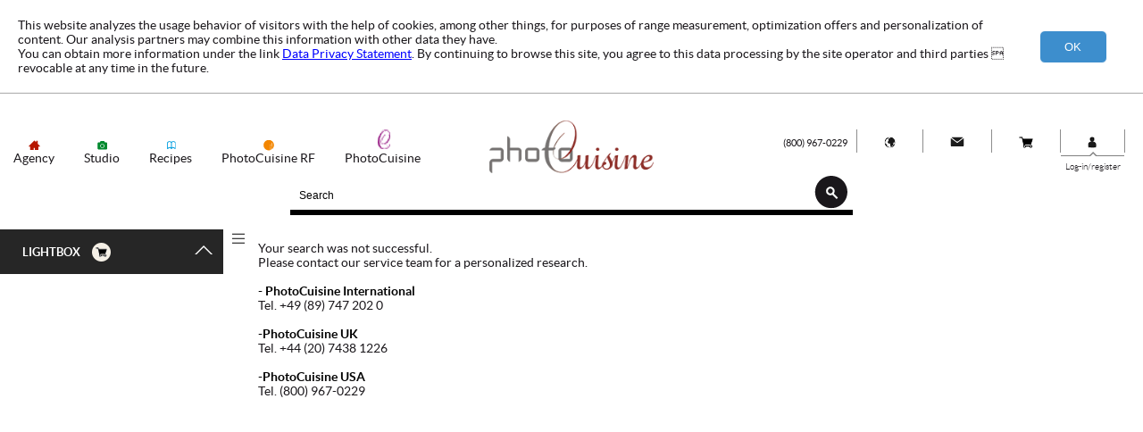

--- FILE ---
content_type: text/html; charset=UTF-8
request_url: https://www.photocuisine-usa.com/?idPageWeb=95&recherche_photographe=427&valeur_recherche=Jean&afficherParNew=vignette&asPageNew=1&nouvelleRecherchePhoto=1
body_size: 42117
content:
<!DOCTYPE html>
<html lang="fr">
	<head>
    	<title>PhotoCuisine </title>

		<meta charset="utf-8" />
		<meta http-equiv="expires" content="0" />
		<meta http-equiv="Pragma" content="no-cache" />
		<meta name="viewport" content="width=device-width, initial-scale=1.0"/>
		<meta name="description" value="">
		<meta name="keywords" value="">

		<!-- Css -->


			<link href="/kaaWeb/css/font.css"  	rel="stylesheet" type="text/css" />
			<link href="/kaaWeb/css/common.css"  rel="stylesheet" type="text/css" />
			<link href="/kaaWeb/css/sidebar.css"  rel="stylesheet" type="text/css" />
			<link href="/kaaWeb/css/rendering.css"  rel="stylesheet" type="text/css" />
			<link href="/kaaWeb/css/loadingbar.css"  rel="stylesheet" type="text/css" />
			<link href="/02_scripts/02_javascript/jqueryplugin/mCustomScrollbar/jquery.mCustomScrollbar.css" rel="stylesheet" type="text/css" />
			<link href="/02_scripts/02_javascript/jqueryplugin/ottozoom/ottozoom.css" rel="stylesheet" type="text/css" />
			<link href="/02_scripts/02_javascript/jquery.ui.css" rel="stylesheet" type="text/css" />

		<!-- Jquery Base -->

			<script type="text/javascript" src="/02_scripts/02_javascript/jquery_1.9.1.js"></script>
			<script type="text/javascript" src="/02_scripts/02_javascript/jquery_migrate.js"></script>

		<!-- Jquery UI -->

            <script type="text/javascript" src="/02_scripts/02_javascript/jquery-ui-1.10.2.custom.min.js"></script>


		<!-- Jquery Plugin -->
			<script type="text/javascript" src="/02_scripts/02_javascript/jqueryplugin/mCustomScrollbar/jquery.mousewheel.min.js"></script>
			<script type="text/javascript" src="/02_scripts/02_javascript/jqueryplugin/mCustomScrollbar/jquery.mCustomScrollbar.js"></script>
			<script type="text/javascript" src="/02_scripts/02_javascript/jqueryplugin/ottozoom/ottozoom2.js"></script>
			<!--<script type="text/javascript" src="/02_scripts/02_javascript/jqueryplugin/ottozoom/ottozoom2.min.js"></script>-->
			<!--<script type="text/javascript" src="/02_scripts/02_javascript/jqueryplugin/masonry/masonry.pkgd.min.js"></script>-->


		<!-- Other -->
			<script type="text/javascript" src="/02_scripts/02_javascript/soundex.js"></script>
			<script type="text/javascript" src="/lib/ajahi/HTTPBuffer.js"></script>
			<script type="text/javascript" src="/02_scripts/02_javascript/underscore-min.js"></script>
			<script type="text/javascript" src="/02_scripts/02_javascript/notify.js"></script>
      <script type="text/javascript" src="/02_scripts/02_javascript/cookies_min.js"></script>
			<!---->

			<!-- Google Analytics -->
			<script async src="https://www.googletagmanager.com/gtag/js?id="></script>
			<script>
				window.dataLayer = window.dataLayer || [];
				function gtag(){dataLayer.push(arguments);}
				gtag('js', new Date());

				gtag('config', '');
			</script>

	</head>

	<body>
		<!-- DEBUT_BLOC valider_cgu -->
		<!--<div style="position:absolute;width:100%;height:100%;z-index:1000000;background:rgba(255,255,255,0.9);text-align:center;">
			<h1>SVP Validez les nouvelles CGU</h1>
			<iframe src=""></iframe>
			<input type="button" name="valider">
		</div>-->
		<!-- FIN_BLOC valider_cgu -->
		<div class="modal-overlay"></div>
        <div class="modal-wrap">
            <div class="modal-container">
                <div class="modal-content" style="">
                    <div class="modal-custom-content">
                        <!--
                            content loaded via AJAX goes here
                        -->
                    </div>
                </div>
            </div>
        </div>
        <script type="text/javascript">
			var resultats,
				renderingTableLum = true, // false to disable tableLumineuse functions
				renderingSidebar = true;
		</script>
        <div id="container">
        	<div id="moreStockFood" style="position: fixed;border: solid #41719c 2px;left: 60px;top: 76px;width: 370px;background: white;z-index: 100000;padding:0;display:none;text-align:center">
    <p class="" style="">
       	<span style="line-height:normal;">
        	Effectuez votre recherche sur <a href="http://www.stockfood.fr" target="_blank" style="text-decoration:underline;"/>www.stockfood.fr</a>
    	</span>
    </p>
    <p class="" style="">
		<span style="line-height:normal;">
        	Plus d'informations sur <a href="/kaaWeb/accueilWeb/stockfood.php" style="text-decoration:underline;">StockFood</a>
    	</span>
	</p>
</div>


        	
<section id="rendering">
<div id="lightTable-top">
<div id="header">
                <div class="ipad menu">
                    <div id="logo" class="">
                        <a href="/?idPageWeb=95&rechercheAccueil=1&nouvelleRecherchePhoto=1">
                            <img src="/kaaWeb/img/logo_home.png"/> 
                        </a>
                    </div>
                    <div id="hidden_menu" class="js-hidden_menu ipad">
                        <div class="ctrl_collapser"></div>
                    </div>
                    <div id="hidden_menu_menu" class="ipad">
                        <ul>
                            <li>
                                <a href="/kaaWeb/accueilWeb/agence.php">Agency</a>
                            </li>
                            <li>
                                <a href="/kaaWeb/accueilWeb/studio.php">Studio</a>
                            </li>
                            <li>
                                <a href="/kaaWeb/accueilWeb/recettes.php">Recipes</a>
                            </li>
                            <li>
                                <a href="/kaaWeb/accueilWeb/sofood.php">PhotoCuisine RF</a>
                            </li>
                            <li>
                                <a href="/kaaWeb/accueilWeb/photocuisine.php">PhotoCuisine</a>
                            </li>
                        </ul>
                        <div></div>
                        <ul>
                            <li>
                                <a href="/kaaWeb/accueilWeb/stockfood.php">Stockfood</a>
                            </li>
                            <li>
                                <a href="?idPageWeb=95&amp;idLangue=1">FR</a>
                                |
                                <a href="?idPageWeb=95&amp;idLangue=2">EN</a>
                                |
                                <a href="?idPageWeb=95&amp;idLangue=3">DE</a>
                            </li>
                            <li>
                                                                                                <a href="mailto:welcome@photocuisine-usa.com">
                                                                                            Contact
                            </a>
                                
                            </li>
                            <li>
                                <a href="?idPageWeb=97">
                                    Lightbox
                                </a>
                            </li>
                            <li>
                                                                    <a class="modal" data-overlay-top="200" data-max-width="786" href="/kaaWeb/accueilWeb/login.php">
                                        Connexion
                                    </a>
                                                            </li>
                        </ul>
                    </div>
                </div>
                <div class="desktop menu">
                    <ul class="pull-left" style="position:relative;">
                        <li>
                            <div class="ctrl_agence"></div>
                            <a href="/kaaWeb/accueilWeb/agence.php" class="">Agency</a>
                        </li>
                        <li>
                            <div class="ctrl_studio"></div>
                            <a href="/kaaWeb/accueilWeb/studio.php" class="">Studio</a>
                        </li>
                        <li>
                            <div class="ctrl_recettes"></div>
                            <a href="/kaaWeb/accueilWeb/recettes.php" class="">Recipes</a>
                        </li>
                                                    <li>
                                <div class="ctrl_sofood"></div>
                                <a href="/kaaWeb/accueilWeb/sofood.php" class="">PhotoCuisine RF</a>
                            </li>
                                                <li>
                            <div class="ctrl_photocuisine"></div>
                            <a href="/kaaWeb/accueilWeb/photocuisine.php">PhotoCuisine</a>
                        </li>
                                            </ul>
                    <ul class="pull-right">
                        <!--<li>
                            <a href="/kaaWeb/accueilWeb/stockfood.php">
                                <!--<div class="ctrl_stockfood"></div>-->
                               <!-- <img src="/kaaWeb/img/stockfood.svg" width="40" style="margin: 2px 0;margin-right: 10px;" />
                            </a>
                        </li>-->
                        <li style="font-size:11px;line-height: 31px;">
                            
                                                                    (800) 967-0229
                                                            </li>
                        <li>
                            <div class="ctrl_globe"></div>              
                            <!--
                            <span style="position: absolute;top: 8px;left: 20px;text-transform: lowercase;">
                                                                    <a href="?idPageWeb=95&amp;idLangue=1">
                                        FR
                                                                    
                                </a>
                            </span>
                            -->
                            <ul class="language light">
                                    <li><a href="?idPageWeb=95&amp;idLangue=1">Fr</a></li>
                                    <li><a href="?idPageWeb=95&amp;idLangue=2">En</a></li>
                                    <li><a href="?idPageWeb=95&amp;idLangue=3">De</a></li>
                            </ul>
                        </li>
                        <li>
                        		    															<a href="mailto:welcome@photocuisine-usa.com">
    														    													<div class="ctrl_mail"></div>
                            </a>
                            <!--
                                                            <a href="mailto:photocuisine@stockfood.com">
                                    <div class="ctrl_mail"></div>
                                </a>
                                                        -->
                            <ul class="message light">
                                    <li>
                                        Sendus an Email
                                    </li>
                            </ul>
                        </li>
                        <li>
                                                            <a class="modal" data-max-width="630" href="/kaaWeb/accueilWeb/login_fred.php">
                                                            <div class="ctrl_caddie"></div>
                            </a>
                            
                            <ul class="message light">
                                    <li>
                                                                                    Log-in
                                                                            </li>
                            </ul>
                            
                        </li>
                        <li class="hover">
                            
                                <!--<a class="modal" data-overlay-top="112" data-max-width="630" href="/kaaWeb/accueilWeb/login.php">
                                    <div class="ctrl_user"></div>
                                </a>-->
                                <a class="modal" data-max-width="786" href="/kaaWeb/accueilWeb/login_fred.php">
                                    <div class="ctrl_user"></div>
                                </a>
                                <ul class="message light">
                                    <li>
                                        Log-in/register
                                    </li>
                                </ul>
                                                    </li>
                    </ul>
                    <div id="logo" class="clearfix">
                        <a href="/">   
                                                                                                        <img src="/kaaWeb/img/logo_home_desktop.png" style="width:222px;"/>
                                                                                        </a>    
                    </div>
                </div>
        </div>
    <!-- USER -->
        <div id="" class="" style="display:none;">
                                <!--<a class="modal" data-max-width="700" href="/kaaWeb/accueilWeb/login.php">-->
                    <a class="modal" data-max-width="700" href="/kaaWeb/accueilWeb/login_fred">
                        <span style="display:inline-block;white-space: nowrap;">
                            Log-in
                        </span>
                    </a>
                        <a href="">
                Fran&ccedil;ais            </a>
        </div>
    <!-- END USER -->
    
    <!-- CENTER -->
        
    <!-- END CENTER -->

<!--<form  id="simpleSearchForm" name="simpleSearchForm" method="post" action="/index.php?idPageWeb=95&amp;PHPSESSID=30ed4a580d3b910e683df19717a56748">-->
<form  id="simpleSearchForm" name="simpleSearchForm" method="post" action="/index.php?idPageWeb=95">
    <input type="hidden" name="nouvelleRecherchePhoto" value="1">    
    <input type="hidden" name="mrType[valFulltext]" value="fulltext"> 
    <!-- auto complete mot cle -->
    <input type="hidden" name="idListeSugg" id="idListeSugg">
    <input type="hidden" name="SuggHomonymie" id="SuggHomonymie">   
    <input rel="fulltext" id="valFulltext" type="text" placeholder="Search" value="" name="mrValeur[valFulltext]">    
    <div class="ctrl_fulltext_search" style="cursor: pointer;position: absolute;top: 0;right: 6px;" onclick='if(verifFullText()){document.forms["simpleSearchForm"].submit();}'></div>
   
    
    <div id="fetchedResults" class="clearfix light desktop">
        <span>Related kewords</span>
        <div id="resultats_associes" style="max-width: 270px;"></div>
    </div>
    

</form>


<script language="javascript" type="text/javascript">
<!--

var path_img_dir = "kaaWeb/img";

function initListePhoto() {
	window.lst_id_photo = new Array();
	lst_img             = document.getElementsByTagName("img");

  	for (oo = 0; oo <= lst_img.length; oo++) {
    	if (lst_img[oo] && lst_img[oo].getAttribute("BAGH_id_photo")) {
			id_photo                          = lst_img[oo].getAttribute("BAGH_id_photo");
			lst_id_photo[lst_id_photo.length] = id_photo;
    	}
  	}

  	//console.log( lst_id_photo );
}

function allumerIconePanier(id_photo) {
	if (icone_panier = document.getElementById("icone_panier_"+id_photo)) {
		icone_panier.className="ctrl_cart2";
    	icone_panier.title="remove from lightbox";
    	if( document.getElementById("toggle_"+id_photo) )document.getElementById("toggle_"+id_photo).href = "javascript:toggle_function(2,"+id_photo+");";
  	}else if( icone_panier = document.getElementById("icone_panier_"+id_photo+"_dossier") ){
  		icone_panier.className="ctrl_cart2";
  	}

	if( img = document.querySelector('img[BAGH_id_photo="'+id_photo+'"]') ){
		var imgdataOttozoom = JSON.parse( img.getAttribute('data-ottozoom') );
	    imgdataOttozoom.tocart = "true";
	   	img.setAttribute('data-ottozoom', JSON.stringify( imgdataOttozoom ) );
   	}
}

function eteindreIconePanier(id_photo) {
	if (icone_panier = document.getElementById("icone_panier_"+id_photo)) {
    	icone_panier.className="ctrl_cart";
    	icone_panier.title="Add to lightbox";
    	if( document.getElementById("toggle_"+id_photo) )document.getElementById("toggle_"+id_photo).href = "javascript:toggle_function('',"+id_photo+");";

  	}else if( icone_panier = document.getElementById("icone_panier_"+id_photo+"_dossier") ){
  		icone_panier.className="ctrl_cart";
  	}

	if( img = document.querySelector('img[BAGH_id_photo="'+id_photo+'"]') ){
	    var imgdataOttozoom = JSON.parse( img.getAttribute('data-ottozoom') );
	    imgdataOttozoom.tocart = "false";
	    img.setAttribute('data-ottozoom', JSON.stringify( imgdataOttozoom ) );
    }
}

function eteindreTsIconePanier() {
	for (oo = 0; oo <= lst_id_photo.length; oo++) {
    	eteindreIconePanier(lst_id_photo[oo]);
  	}
}

function allumerTsIconePanier() {
	for (oo = 0; oo <= lst_id_photo.length; oo++) {
    	allumerIconePanier(lst_id_photo[oo]);
  	}
}

function toggle_function(selected,id_photo){
	var toggle = document.getElementById("toggle_"+id_photo);

	if(selected == 2){
		window.o_panier.supprimerPhoto(id_photo);
		toggle.href = "javascript:toggle_function('',"+id_photo+");";
	}else{
		window.o_panier.ajouterPhoto(id_photo);
		toggle.href = "javascript:toggle_function(2,"+id_photo+");";
	}
}

rendering = true;



//-->
</script>


		<!--<div class="resumeReq" style="display:none;">
			<h4 class="italic">Photographe : Jean</h4> 0  pictures
		</div>-->


	<div class="clearfix desktop js-collapser" style="position:absolute;left:254px;cursor:pointer;">
		<img src="/kaaWeb/img/collapser.gif" />
	</div>

	


		



	<div id="paniersSmall" class="ipad">
		<div class="ctrl_caddie"></div>
		<form method="post" name="changeSelectionSmall" action="?idPageWeb=<?=$GLOBALS['cfg']['idPageApresLog'] ?>" >
			<select name="id_selection" onChange="SelectionchangeSmall(this.value,2304506,1);" class="form-field">
				<optgroup label="Actions">
					<option value="new">New cart</option>
					<option value="rename">Rename cart</option>
					<option value="remove">Remove cart</option>
					<option value="order">Commander panier</option>
				</optgroup>
				<optgroup label="Available carts">
				
					<option value="2345316" >Le_canard_par_Olivier_PLOTON</option>
				
					<option value="2304506" selected>Ma S&eacute;lection</option>
				
				</optgroup>
			</select>
		</form>
		<div class="floatingRight">
			<span class="mine2304506">0</span> image(s)
			<a href="javascript:void(0);" onclick="telechargerSelection('2304506', 'hr', 'Ma S&eacute;lection')">
				<div class="ctrl_download panierSmallHideOnEmpty"></div>
			</a>

			<a href="javascript:void(0);" onclick="o_panier.vider()" class="panierSmallHideOnEmpty">
				<div class="ctrl_deletecircle"></div>
			</a>

			<a href="?idPageWeb=97" class="panierSmallHideOnEmpty">
				<div class="ctrl_oeil"></div>
			</a>
		</div>
	</div>

	
</div>
<section id="left-bar" class="desktop">
  <!--<div class="left-bar-nav clearfix">
    <h2 class="active">
      <a href="javascript:void(0)" data-panel="panel-home" class="js-switch-panel">
        Thematics
      </a>
    </h2>
    <h2>
      <a href="javascript:void(0)" data-panel="panel-basket" class="js-switch-panel">
        Carts
      </a>
    </h2>
    <h2>
      <a href="javascript:void(0)" data-panel="panel-keywords" class="js-switch-panel">
        keywords
      </a>
    </h2>
  </div>-->
  
  <div class="scrollable">
    <div id="panel-home" class="panel panelHide">
      	
	

	<h3 class="clearfix">
        <a>Th&eacute;matiques</a>
    </h3>

	<div class='thematiques'><ul id="list_thm"><li class=""><a href="/index.php?idPageWeb=95&id_theme=1&retourSujet=1&nouvelleRecherchephoto=1">Features</a></li><li class=""><a href="/index.php?idPageWeb=95&id_theme=2&retourSujet=1&nouvelleRecherchephoto=1">Step by step</a></li><li class=""><a href="/index.php?idPageWeb=95&id_theme=3&retourSujet=1&nouvelleRecherchephoto=1"></a></li><li class=""><a href="/index.php?idPageWeb=95&id_theme=4&retourSujet=1&nouvelleRecherchephoto=1"></a></li><li class=""><a href="/index.php?idPageWeb=95&id_theme=9&retourSujet=1&nouvelleRecherchephoto=1"></a></li></ul></div>

	<!--<hr class="guide-section-separator" style="margin: 8px 22px;border-bottom:solid #e2e2e2 0px;">-->


	
    </div>
    <div id="panel-basket" class="panel">

      
      <div class="entetePanel bold modal" data-max-width="630" href="/kaaWeb/accueilWeb/login_fred.php">
        <p>
          <span>
            Lightbox          </span>
        </p>
        <div class="ctrl_caddieW"></div>
                <div class="arrow_box"></div>      </div>
      <div></div>

<div id="panier" class="child-entete-panel" style="display:none">

    </div>
<script type="text/javascript" language="javascript">
function Panier(e_id, chemin_php) {
  window._panier = this;
  this.e_id = e_id;
  this.chemin_php = chemin_php;
  this.buffer = new HTTPBuffer("b_panier");
  this.buffer.onWait = function() {
    _panier.onDebutChargement();
  }
  this.buffer.onLoad = function() {
    document.getElementById(window._panier.e_id).innerHTML = _panier.buffer.getDocument().body.innerHTML;
    _panier.onFinChargement();
    _panier.buffer.free();


  }  
  if (typeof(DD_initDD) == "function") {
    document.getElementById(this.e_id).setAttribute("droppable", "yes");
    document.getElementById(this.e_id).DD_ondropover = function(e) {
      if (id_photo = DD_obj.getAttribute("BAGH_id_photo")) {
        _panier.ajouterPhoto(id_photo,DD_obj.getAttribute("BAGH_icone_panier"));
      }
      else if (id_dossier = DD_obj.getAttribute("BAGH_id_dossier")) {
        _panier.ajouterDossier(id_dossier);
      }    
    }
  }    
}

Panier.prototype.afficher = function(id_selection) {
  this.buffer.loadURI(this.chemin_php+"&id_selection="+id_selection);

}

Panier.prototype.ajouterPhoto = function(id_photo) {  
  this.buffer.loadURI(this.chemin_php+"&ajouter_photo="+id_photo);
  this.onAjouterPhoto(id_photo);

}

Panier.prototype.ajouterDossier = function(id_dossier) { 

  this.buffer.loadURI(this.chemin_php+"&ajouter_dossier="+id_dossier);
  this.onAjouterDossier(id_dossier);
}

Panier.prototype.supprimerPhoto = function(id_photo) {
  this.buffer.loadURI(this.chemin_php+"&supprimer_photo="+id_photo);
  this.onSupprimerPhoto(id_photo);
}

Panier.prototype.vider = function() {
  if (confirm("Do you really want to empty lightbox ?")) {
    this.buffer.loadURI(this.chemin_php+"&vider=1");
    this.onVider();
  }
}

Panier.prototype.onDebutChargement = function() {}
Panier.prototype.onFinChargement = function() {
  /*$("#panier_content").mCustomScrollbar({
          scrollInertia :40,
          scrollButtons:{
            enable:false
          },
          advanced:{
                updateOnContentResize: true
            }
        });
  $("#panier_content").mCustomScrollbar("scrollTo","bottom");*/
}

Panier.prototype.onAjouterPhoto = function(id_photo) {allumerIconePanier(id_photo);}
Panier.prototype.onSupprimerPhoto = function(id_photo) {eteindreIconePanier(id_photo);}

Panier.prototype.onAjouterDossier = function(id_dossier) {allumerIconePanier(id_dossier);allumerTsIconePanier();}
Panier.prototype.onVider = function() { ( 95 != 97 ? eteindreTsIconePanier() : document.location.reload() ) }

function supprimerPanier() {
    jQuery.customConfirm('Do you really want to delete lightbox ?').done(function(result) {
     if(result){
      $.ajax({
         url: "?idPageWeb=97&supprimerSelection=1&PHPSESSID=30ed4a580d3b910e683df19717a56748",
         context: document.body
      }).done(function(data) {
          //document.location.reload();
          window.o_panier.afficher();
      });
     }
    });
}

function Selectionchange(typeselection){

      $.ajax({
          url: "?idPageWeb=97",
          context: document.body,
          data:$("form[name=changeSelection]").serialize(),
          type:"POST"
      }).done(function(data) {
          
          if( 95 != 97 ){
            o_panier.afficher();
          }else{
            //document.location.reload();
            
            if( typeselection == 3 )
              document.location.href = "?idPageWeb=97&typeselection=agence";
            else
              document.location.href = "?idPageWeb=97";

          }

          
      });
}

function SelectionchangeSmall(value,id_selection_courante,typeselection){
  
    var selectionchangesmallVal = value;

    if( selectionchangesmallVal == "new" ){

        jQuery('form[name=changeSelectionSmall] select[name=id_selection]').val(''+id_selection_courante+'');


        jQuery("#form1newSmallContainer").css('left',parseInt( ( jQuery( window ).width() / 2 ) + jQuery( document ).scrollLeft() - jQuery("#form1newSmallContainer").width() /2 ));
        jQuery("#customOverlay, #form1newSmallContainer").show();

        

    }else if( selectionchangesmallVal == "rename" ){

        jQuery('form[name=changeSelectionSmall] select[name=id_selection]').val(''+id_selection_courante+'');

        jQuery("#form1renameSmallContainer").css('left',parseInt( ( jQuery( window ).width() / 2 ) + jQuery( document ).scrollLeft() - jQuery("#form1renameSmallContainer").width() /2 ));
        jQuery("#customOverlay, #form1renameSmallContainer").show();

    }else if( selectionchangesmallVal == "remove" ){
        
        supprimerPanier();
        jQuery('form[name=changeSelectionSmall] select[name=id_selection]').val(''+id_selection_courante+'');

    }else if( selectionchangesmallVal == "order" ){
        document.location.href = "?idPageWeb=97&formCommanderSelection=1";
    }else{

        $.ajax({
            url: "?idPageWeb=97",
            context: document.body,
            data:$("form[name=changeSelectionSmall]").serialize(),
            type:"POST"
        }).done(function(data) {
            document.location.reload();
            //document.location.href = "?idPageWeb=97";
        });

    }
  
}
</script>
<script language="javascript" type="text/javascript">
<!--
o_panier = new Panier("panier", "/kaaWeb/tableLumineuse/panier.req.php?idPageWeb=95");
o_panier.afficher();

//-->
</script>
<div id="chargement_encours" style="display:none;">
  <a href="#" onclick="javascript:document.getElementById('chargement_encours').style.visibility='hidden'"><img src="kaaWeb/img/loading.gif" alt="" border="0"> </a>
</div>



      
        
    </div>
    <!--<div id="panel-keywords" class="panel panelHide">
      

<script type="text/javascript">
	
	var rechav = new HTTPBuffer("buffer_rechav");
	var noeud_th;
	rechav.onLoad = function() {
		if (eval("window.onLoad_rechav_thesaurus")) {
    		eval("onLoad_rechav_thesaurus()");
  		}else {
    		document.getElementById("contenu_rechav").innerHTML = rechav.getDocument().body.innerHTML;
    		rechav.free();
  		}
	}

			function rechercherThesaurus() {
				if (rechercherThesaurus.arguments.length) id_noeud = rechercherThesaurus.arguments[0];
			  	else id_noeud = 0;  
			  	if (id_noeud) document.forms['form_rechav'].elements['recherche_thesaurus'].value = id_noeud;  
			  	document.forms['form_rechav'].submit();
			}

			function selectRacineThesaurus(){
				noeud_th = undefined;
				rechav.loadURI("/kaaWeb/tableLumineuse/rechav_thesaurus.php");

			}

			function selectNoeudThesaurus(id_noeud) {
				noeud_th = document.getElementById("id_th_"+id_noeud);
			  	// noeud chargé
			  	if (noeud_th.getElementsByTagName("UL")[0]) {
			    	
			    	// noeud ouvert
			    	
			    	if (noeud_th.getElementsByTagName("UL")[0].style.display != "none") {
			      		noeud_th.getElementsByTagName("UL")[0].style.display = "none";
			      		noeud_th.getElementsByTagName("IMG")[0].setAttribute("src", "/kaaWeb/img/plus.gif");
			      		noeud_th.getElementsByTagName("IMG")[0].title = noeud_th.getElementsByTagName("IMG")[0].getAttribute("title1");
			      		noeud_th.getElementsByTagName("A")[1].className = "";
			    	}
			    	
			    	// noeud fermé
			    	else {
			      		noeud_th.getElementsByTagName("IMG")[0].setAttribute("src", "/kaaWeb/img/moins.gif");
			      		noeud_th.getElementsByTagName("IMG")[0].title = noeud_th.getElementsByTagName("IMG")[0].getAttribute("title2");
			      		noeud_th.getElementsByTagName("UL")[0].style.display = "";
			      		noeud_th.getElementsByTagName("A")[1].className = "active";
			    	}
			  	}
			  	
			  	// noeud pas encore chargé -> charge le contenu
			  
			  	else {
			    	rechav.loadURI("/kaaWeb/tableLumineuse/rechav_thesaurus.php?id_th_parent="+id_noeud);
			  	}
			}

			function onLoad_rechav_thesaurus() {
				  if (noeud_th) {
				    noeud_th.getElementsByTagName("IMG")[0].setAttribute("src", "/kaaWeb/img/moins.gif");
				    noeud_th.getElementsByTagName("IMG")[0].title = noeud_th.getElementsByTagName("IMG")[0].getAttribute("title2");
				    noeud_th.getElementsByTagName("A")[1].className = "active";
				    noeud_th.innerHTML += rechav.getDocument().body.innerHTML;
				  }
				  else {
				    document.getElementById("contenu_rechav").innerHTML = rechav.getDocument().body.innerHTML;
				  }
				  rechav.free();
				  //$("#contenu_rechav").mCustomScrollbar("destroy");
					
					/*if(!$("#panel-keywords").find(".mCSB_container").length) {
 
						
						$("#contenu_rechav").mCustomScrollbar({
					    	scrollInertia :40,
					        scrollButtons:{
					            enable:false
					        },
					        advanced:{
					        	updateOnContentResize: true,
					        	autoScrollOnFocus: false,
					        }
					    });
					}*/
					
				}

	rechav.loadURI("/kaaWeb/tableLumineuse/rechav_thesaurus.php");
</script>

<h3 class="clearfix" style="margin: 4px 22px;padding-top: 3px;font-size: 11px;font-weight: bold;text-transform: uppercase;padding: 8px 0;line-height: 20px;">
    
    <div id="mine" style="float: right;">
    	<a href="javascript:selectRacineThesaurus();">
    		<img src="/kaaWeb/img/racine.png" alt="racine" title="Racine" />
    	</a>
    </div>
    <a style="color: #1b7fcc;display: block;">Mots cl&eacute;s</a>
</h3>

<form action="?idPageWeb=95&nouvelleRecherchePhoto=1" method="post" name="form_rechav">
    <input type="hidden" name="valeur_recherche" value="">
    <input type="hidden" name="recherche_thesaurus" value="0">
    <input type="hidden" name="libelle_recherche" value="Mots cl&eacute;s">
</form>


<div id="contenu_rechav" style="height:600px;margin:12px 4px 12px 22px;"></div>



    </div>-->
  </div>
</section>
<div id="room">&nbsp;</div>

<div id="lightTable-content" class="clearfix limitless" style="">
	<script type="text/javascript">
	resultats =





	

	

		{"type":"fulltext","id_util":"2","totalPage":0,"loadedPage":0,"typeAff":"vignette","json_filtres":{"datePubl_photo_spec":{"active":false,"libelle":"Novelties","seuil_plus":50}},"json_sel_filtres":null,"resume_requete":null,"hits_total":0,"hits_recette":0,"hits_produit":0}

	




	;
	//initListePhoto();
	</script>
</div>


</section>

			
				<!--<a href='javascript:void(0);' class='PropixoModal' data-src='/gendarmerie_web/kaaWeb/tableLumineuse/confiez_nous.new.php' data-height='200' data-width='400'>Your request does not return any picture ! Check your research or click here to entrust it to us.</a>-->
			


















        </div>
        <!--
		Formulaire nouveau panier small
		-->
		<div id="form1newSmallContainer" style="position: fixed;z-index: 100001;width: 440px;background: #FFF;padding: 10px;top:350px;display:none;">
			<form name="form1newSmall" id="form1newSmall" method="post" class="clearfix" action="" onsubmit="newCart('?idPageWeb=95','form1newSmall');return false;">
	        	<input type="hidden" name="submit" value="1">
	            <input type="hidden" name="creer" value="1">
	            <input type="hidden" name="tablelum" value="1">

	            <input name="nom" type="text" class="" value="" placeholder="Nom du panier" style="width:100%;">
	            <br><br>
	            <textarea name="commentaire" cols="25" rows="5" class="" placeholder="Commentaire panier" style="width:100%;"></textarea>
	            <br><br>
	            <input type="submit" value="New cart">
	            <input type="button" value="Cancel" onclick="jQuery('#form1newSmallContainer, #customOverlay').hide();return false;"/>
	        </form>
		</div>
		<!--
		Formulaire renommer panier small
		-->
		<div id="form1renameSmallContainer" style="position: fixed;z-index: 100001;width: 440px;background: #FFF;padding: 10px;top:350px;display:none;">
			<form name="form1renameSmall" id="form1renameSmall" method="post" class="clearfix" action="" onsubmit="newCart('?idPageWeb=95','form1renameSmall');return false;">
	        	<input type="hidden" name="submit" value="1">

	            <input name="nom" type="text" class="" value="" placeholder="Nom du panier" style="width:100%;">
	            <br><br>
	            <textarea name="commentaire" cols="25" rows="5" class="" placeholder="Commentaire panier" style="width:100%;"></textarea>
	            <br><br>
	            <input type="submit" value="Rename cart">
	            <input type="button" value="Cancel" onclick="jQuery('#form1renameSmallContainer, #customOverlay').hide();return false;"/>
	        </form>
		</div>
        <iframe class="iframe_chargement" id="iframe_chargement" name="iframe_chargement"></iframe>




		<script type="text/javascript">
			var next_page = previous_page = total_page = next_data_url = prev_data_url = next_data_cache = prev_data_cache = undefined;

            var next_page               = Number(''),
                previous_page           = Number(''),
                total_page              = Number(''),
                next_data_url           = '?idPageWeb=95&loadMore=1&nbreSujetsParPage=30&afficherParNew=vignette', // replaced when loading more
                prev_data_url           = '?idPageWeb=95&loadMore=1&nbreSujetsParPage=30&afficherParNew=vignette', // replaced when loading more
                next_data_cache         = undefined,
                prev_data_cache         = undefined,
                last_scroll             = 0,
                is_loading              = 0, // simple lock to prevent loading when loading
                hide_on_load            = false, // ID that can be hidden when content has been loaded
                nb_load_max_following   = Number('10'),
                nb_load_max_previous    = Number('10'),
                nb_load_following       = 1,
                nb_load_previous        = 1;


			var ottozoomInstance;

			jQuery(document).on('mouseenter','img.item',function(e){
				jQuery(this).ottozoom({showNow:true});
				ottozoomInstance = jQuery(this).data('plugin_ottozoom');
			});

			var doOnready = function(){

				//console.log("doOnready fired !!");

				if( renderingTableLum )	{
					//var ottoZoom = jQuery('img.item').ottozoom('img.item').data('plugin_ottozoom');

					var windowinnerHeight 		= window.innerHeight,
						wrapperLogo 			= /*document.getElementById('wrapper-logo').offsetHeight*/0,
						lightTableContentHeight = document.getElementById('lightTable-content').offsetHeight - document.getElementById('lightTable-top').offsetHeight, /*offset height minus padding-top who is equal to lightTable-top height */
						roomHeight 				= document.getElementById('room').offsetHeight,
						ulLigneMarginTop 		= ( document.getElementById('lightTable-content').querySelectorAll('ul[class^="ligne"]')[0] ? window.getComputedStyle( document.getElementById('lightTable-content').querySelectorAll('ul[class^="ligne"]')[0] ).marginTop : 0 );

						//console.log("windowinnerHeight",windowinnerHeight);
						//console.log("lightTableContentHeight",lightTableContentHeight);

					if ( windowinnerHeight > lightTableContentHeight ) {
				    	if (next_page!="") {
				        	loadFollowing();
				      	} else {
				        	var filler 			= document.getElementById("filler") || document.createElement("div");
				        	filler.id  			= "filler";
				        	/*console.log("filler");
				        	console.log("windowinnerHeight",windowinnerHeight);
				        	console.log("lightTableContentHeight",lightTableContentHeight);
				        	console.log("roomHeight",roomHeight);
				        	console.log("ulLigneMarginTop",ulLigneMarginTop);*/
				        	filler.style.height = ( windowinnerHeight - ( lightTableContentHeight + roomHeight + wrapperLogo ) + parseInt( ulLigneMarginTop )  )+ "px";
				        	hide_on_load = "filler";
				        	document.getElementById('lightTable-content').appendChild(filler);
				      	}
				    }

					// 	scroll down to hide empty room

				    	if(previous_page > 0){
				    		window.scrollTo(0, roomHeight);
				    	}

				    //	Precaching page

				    	primeCache();

				    //	Attach scroll event for infinite scroll


				    	jQuery(window).on("scroll",function() {
				    		// handle scroll events to update content
						    var scroll_pos 		= (window.pageYOffset !== undefined) ? window.pageYOffset : (document.documentElement || document.body.parentNode || document.body).scrollTop,
						    	documentHeight 	= Math.max(document.body.scrollHeight, document.documentElement.scrollHeight,document.body.offsetHeight, document.documentElement.offsetHeight,document.body.clientHeight, document.documentElement.clientHeight );

						    if (scroll_pos >= 0.9 * ( documentHeight -  windowinnerHeight )) {
						      	if(next_page <= total_page && next_page != 0){
						      		//console.log("ON CHARGE LA SUITE");
							      	if (is_loading==0){
										loadFollowing();
										//console.log("SUITE CHARGEE");
									}
							    }
						    }

						    if (scroll_pos <= 0.9 * roomHeight) {
						    	if(previous_page > 0){
							    	if (is_loading==0) loadPrevious();
							    }
						    }

							var pageNav 		= document.getElementsByClassName("page_nav"),
								pageNavLength 	= pageNav.length;

							for (var i = 0; i < pageNavLength; i++) {

								if( isElementInViewport(pageNav[i]) && document.querySelector('#antiScrolling') !== null ){
									document.forms['antiScrolling'].elements["asPageNew"].value = pageNav[i].innerHTML;
								}
							}
						});
				}

			  	//	Attach window resize function

					jQuery(window).on("resize", function( event ) {
						adaptTablLum();
						if( renderingTableLum && renderingSidebar)
            {
              if("matchMedia" in window)
              {
                if( sessionStorage.sidebar == "true" )
                {
                  if(window.matchMedia("(min-width:1200px)").matches)
                  {
                    jQuery('#left-bar').show();
                    $lightTableContent.css('paddingLeft',274);
                    jQuery('.js-collapser').css('left',254);
                  }
                  else
                  {
                    jQuery('#left-bar').hide();
                    $lightTableContent.css('paddingLeft',0);
                    jQuery('.js-collapser').css('left',0);
                  }
                }
                else
                {
                  if(window.matchMedia("(min-width:1200px)").matches)
                  {
                    jQuery('#left-bar').hide();
                    $lightTableContent.css('paddingLeft',26);
                    jQuery('.js-collapser').css('left',0);
                  }
                  else
                  {
                    jQuery('#left-bar').hide();
                    $lightTableContent.css('paddingLeft',0);
                    jQuery('.js-collapser').css('left',0);
                  }
                }
              }
            }
          });

					// progress bar

					if (jQuery("#loadingbar").length === 0) {

						jQuery("body").append("<div id='loadingbar'></div>");
						jQuery("#loadingbar").addClass("waiting").append(jQuery("<dt/><dd/>"));

						jQuery("#loadingbar").width((50 + Math.random() * 30) + "%");
					}

				//	Adapt

			    	adaptTablLum();

			    // specifique sucre_sale
			    if(typeof resultats !== 'undefined'){
				   	if(!resultats.html_resultats_associes){
				   		document.getElementById('fetchedResults').style.display = 'none';
				   	}
				}else{
					document.getElementById('fetchedResults').style.display = 'none';
				}
			};

			jQuery(document).on("ready",doOnready);

			window.onload = function(){

				// completely load hide progress bar

				jQuery("#loadingbar").width("101%").delay(200).fadeOut(400, function() {
					this.parentNode.removeChild(this);
				});
			};
/*
			function onPermissionGranted () {
                console.log('Permission has been granted by the user');
            }

            function onPermissionDenied () {
                console.warn('Permission has been denied by the user');

            }

            function onClickNotification(){
            	alert("notification clicked !!!");
            }

            function doNotification () {
                var myNotification = new Notify('Nouvelle Selection agence', {
                    body: 'Vous avez recu une nouvelle selection d\'images de la part de l\'administrateur. Cliquez ici pour la consulter',
                    tag: 'newSelection',
                    icon : '/kaaWeb/img/test.png',
                    /*notifyShow: onShowNotification,
                    notifyClose: onCloseNotification,*/
                    /*notifyClick: onClickNotification,*/
                    /*notifyError: onErrorNotification,*/
    /*                timeout: null
                });
                myNotification.show();
            }

			if (!Notify.needsPermission)
    			doNotification();

			if (Notify.isSupported() && Notify.needsPermission) {
                Notify.requestPermission(onPermissionGranted, onPermissionDenied);
            }
*/
		</script>
		<script type="text/javascript" src="/kaaWeb/tableLumineuse/javascript.js.php"></script>
		
	</body>
</html>


--- FILE ---
content_type: text/html; charset=UTF-8
request_url: https://www.photocuisine-usa.com/kaaWeb/tableLumineuse/panier.req.php?idPageWeb=95&id_selection=undefined
body_size: 3881
content:
		<div class="cssmenu">
			<ul style="margin-bottom:16px;">
				<li>
					<form method="post" name="changeSelection" action="?idPageWeb=95" >
						<select name="id_selection" onChange="Selectionchange(1);" class="form-field">
							
															<option value="2345316">
									Le_canard_par_Olivier_PLOTON								</option>
															<option value="2304506"selected>
									Ma S&eacute;lection								</option>
													</select>
					</form>
				</li>				
			</ul>
			<div id="panier_content" style="display:none;">
			<table border="0" cellspacing="0" cellpadding="0">
		    
		    			    	 
		    </table>
		</div>
										<ul id="actionPanier">
								
									<li class="child">
						<a class="js-sub-menu-panier bold" href="javascript:void(0);">
							<span>
								<span>
									<span>
										Rename 
									</span>
								</span>
							</span>
						</a>
						<div class="Child">
							
								<div>
														    			<form name="form1edit" id="form1edit" method="post" class="clearfix" action="" onsubmit="editCart('?idPageWeb=95','form1edit');return false;">
				                        <input type="hidden" name="submit" value="1">
				                        
				                        <input name="nom" type="text" class="fira_sansregular thirteen" placeholder="Name of lightbox" value="Ma S&eacute;lection" style="width:100%;"> 
				                        <br/><br/>
				                        <textarea name="commentaire" cols="25" rows="5" placeholder="Comments" class="fira_sansregular thirteen" style="width:100%;"></textarea>
				                        <br/><br/>
				                        <input type="submit" value="Rename"/>
				                    </form>
								</div>
							
						</div>
					</li>
										<li>
						<a href="javascript:supprimerPanier();" class="bold">
							<span>
								<span>
									<span>
										Remove
									</span>
								</span>
							</span>
						</a>
					</li>
						
				<li class="child">
					<a class="js-sub-menu-panier bold" href="javascript:void(0);">
						<span>
							<span>
								<span>
									New lightbox
								</span>
							</span>
						</span>
					</a>
					<div class="Child">
						
							<div>
								<form name="form1new" id="form1new" method="post" class="clearfix fira_sanslight thirteen" action="" onsubmit="newCart('?idPageWeb=95','form1new');return false;">
			                        <input type="hidden" name="submit" value="1">
			                        <input type="hidden" name="creer" value="1">
			                        <input type="hidden" name="tablelum" value="1">
			                        
			                        <input name="nom" type="text" class="fira_sansregular thirteen" value="" placeholder="Name of lightbox" style="width:100%;"> 
			                        <br/><br/>
			                        <textarea name="commentaire" cols="25" rows="5" class="fira_sansregular thirteen" placeholder="Comments" style="width:100%;"></textarea>
			                        <br/><br/>
			                        <input type="submit" value="Accept"/>
			                    </form>
							</div>
						
					</div>
				</li>
																		
			</ul>
		</div>

	

	<script language="javascript" type="text/javascript">
		parent._panier.buffer.onLoad();
		var paniers = parent.document.getElementsByClassName('mine'+2304506);
		for(var i = 0; i < paniers.length; i++)
		{
		   	paniers[i].innerHTML = ""+0+"";
		}
		
		var smallPanierIco 			= parent.document.getElementsByClassName('panierSmallHideOnEmpty'),
			smallPanierIcoLength 	= smallPanierIco.length;

		console.log(smallPanierIco);
		
		for (var i = 0; i < smallPanierIcoLength; i++) {
			
			if( 0 > 0 ){
				smallPanierIco[i].style.display = 'inline-block';
			}else{
				smallPanierIco[i].style.display = 'none';
			}

		}
	</script>



	


--- FILE ---
content_type: text/css
request_url: https://www.photocuisine-usa.com/kaaWeb/css/font.css
body_size: 2782
content:
@font-face {
    font-family: 'latobold';
    src: url('lato-bold-webfont.eot');
    src: url('lato-bold-webfont.eot?#iefix') format('embedded-opentype'),
         url('lato-bold-webfont.woff2') format('woff2'),
         url('lato-bold-webfont.woff') format('woff'),
         url('lato-bold-webfont.ttf') format('truetype'),
         url('lato-bold-webfont.svg#latobold') format('svg');
    font-weight: normal;
    font-style: normal;

}




@font-face {
    font-family: 'latobold_italic';
    src: url('lato-bolditalic-webfont.eot');
    src: url('lato-bolditalic-webfont.eot?#iefix') format('embedded-opentype'),
         url('lato-bolditalic-webfont.woff2') format('woff2'),
         url('lato-bolditalic-webfont.woff') format('woff'),
         url('lato-bolditalic-webfont.ttf') format('truetype'),
         url('lato-bolditalic-webfont.svg#latobold_italic') format('svg');
    font-weight: normal;
    font-style: normal;

}




@font-face {
    font-family: 'latoitalic';
    src: url('lato-italic-webfont.eot');
    src: url('lato-italic-webfont.eot?#iefix') format('embedded-opentype'),
         url('lato-italic-webfont.woff2') format('woff2'),
         url('lato-italic-webfont.woff') format('woff'),
         url('lato-italic-webfont.ttf') format('truetype'),
         url('lato-italic-webfont.svg#latoitalic') format('svg');
    font-weight: normal;
    font-style: normal;

}




@font-face {
    font-family: 'latoregular';
    src: url('lato-regular-webfont.eot');
    src: url('lato-regular-webfont.eot?#iefix') format('embedded-opentype'),
         url('lato-regular-webfont.woff2') format('woff2'),
         url('lato-regular-webfont.woff') format('woff'),
         url('lato-regular-webfont.ttf') format('truetype'),
         url('lato-regular-webfont.svg#latoregular') format('svg');
    font-weight: normal;
    font-style: normal;

}



@font-face {
    font-family: 'latohairline';
    src: url('lato-hairline-webfont.eot');
    src: url('lato-hairline-webfont.eot?#iefix') format('embedded-opentype'),
         url('lato-hairline-webfont.woff2') format('woff2'),
         url('lato-hairline-webfont.woff') format('woff'),
         url('lato-hairline-webfont.ttf') format('truetype'),
         url('lato-hairline-webfont.svg#latohairline') format('svg');
    font-weight: normal;
    font-style: normal;

}




@font-face {
    font-family: 'latolight';
    src: url('lato-light-webfont.eot');
    src: url('lato-light-webfont.eot?#iefix') format('embedded-opentype'),
         url('lato-light-webfont.woff2') format('woff2'),
         url('lato-light-webfont.woff') format('woff'),
         url('lato-light-webfont.ttf') format('truetype'),
         url('lato-light-webfont.svg#latolight') format('svg');
    font-weight: normal;
    font-style: normal;

}

--- FILE ---
content_type: text/css
request_url: https://www.photocuisine-usa.com/kaaWeb/css/common.css
body_size: 39182
content:
/*
	HTML5 Reset :: style.css
	----------------------------------------------------------
	We have learned much from/been inspired by/taken code where offered from:
	Eric Meyer					:: http://meyerweb.com
	HTML5 Doctor				:: http://html5doctor.com
	and the HTML5 Boilerplate	:: http://html5boilerplate.com
-------------------------------------------------------------------------------*/

/* Let's default this puppy out
-------------------------------------------------------------------------------*/

html, body, body div, span, object, iframe, h1, h2, h3, h4, h5, h6, p, blockquote, pre, abbr, address, cite, code, del, dfn, em, img, ins, kbd, q, samp, small, strong, sub, sup, var, b, i, dl, dt, dd, ol, ul, li, fieldset, form, label, legend, table, caption, tbody, tfoot, thead, tr, th, td, article, aside, figure, footer, header, menu, nav, section, time, mark, audio, video, details, summary {
	margin: 0;
	padding: 0;
	border: 0;
	font-size: 100%;
	font-weight: normal;
	vertical-align: baseline;
	background: transparent;
}

article, aside, figure, footer, header, nav, section, details, summary {display: block;}

/* Handle box-sizing while better addressing child elements:
   http://css-tricks.com/inheriting-box-sizing-probably-slightly-better-best-practice/ */
html {
	-o-box-sizing: border-box;
	-moz-box-sizing: border-box;
	-webkit-box-sizing: border-box;
	-ms-box-sizing: border-box;
	box-sizing: border-box;
}

*,
*:before,
*:after {
	box-sizing: inherit;
}

/* consider resetting the default cursor: https://gist.github.com/murtaugh/5247154 */

/* Responsive images and other embedded objects
*/
img,
object,
embed {max-width: 100%;}

/*
   Note: keeping IMG here will cause problems if you're using foreground images as sprites.
	 In fact, it *will* cause problems with Google Maps' controls at small size.
	If this is the case for you, try uncommenting the following:
#map img {
		max-width: none;
}
*/

/* force a vertical scrollbar to prevent a jumpy page */
/*html {overflow-y: scroll;}*/

/* we use a lot of ULs that aren't bulleted.
	don't forget to restore the bullets within content. */
ul {list-style: none;}

blockquote, q {quotes: none;}

blockquote:before,
blockquote:after,
q:before,
q:after {content: ''; content: none;}

a {margin: 0; padding: 0; font-size: 100%; vertical-align: baseline; background: transparent;outline: 0;}

del {text-decoration: line-through;}

abbr[title], dfn[title] {border-bottom: 1px dotted #000; cursor: help;}

/* tables still need cellspacing="0" in the markup */
table {border-collapse: collapse; border-spacing: 0;}
th {font-weight: bold; vertical-align: bottom;}
td {font-weight: normal; vertical-align: top;}

hr {display: block; height: 1px; border: 0; border-top: 1px solid #ccc; margin: 1em 0; padding: 0;}

input, select {vertical-align: middle;}

pre {
    white-space: pre; /* CSS2 */
    white-space: pre-wrap; /* CSS 2.1 */
    white-space: pre-line; /* CSS 3 (and 2.1 as well, actually) */
    word-wrap: break-word; /* IE */
}

input[type="radio"] {vertical-align: text-bottom;}
input[type="checkbox"] {vertical-align: bottom;}
.ie7 input[type="checkbox"] {vertical-align: baseline;}
.ie6 input {vertical-align: text-bottom;}

select, input, textarea {font: 99% sans-serif;}

table {font-size: inherit; font: 100%;}

small {font-size: 85%;}

strong {font-weight: bold;}

td, td img {vertical-align: top;}

/* Make sure sup and sub don't mess with your line-heights http://gist.github.com/413930 */
sub, sup {font-size: 75%; line-height: 0; position: relative;}
sup {top: -0.5em;}
sub {bottom: -0.25em;}

/* standardize any monospaced elements */
pre, code, kbd, samp {font-family: monospace, sans-serif;}

/* hand cursor on clickable elements */
.clickable,
label,
input[type=button],
input[type=submit],
input[type=file],
button {cursor: pointer;}

/* Webkit browsers add a 2px margin outside the chrome of form elements */
button, input, select, textarea {margin: 0;}

/* make buttons play nice in IE */
button,
input[type=button] {width: auto; overflow: visible;}

/* scale images in IE7 more attractively */
.ie7 img {-ms-interpolation-mode: bicubic;}

/* prevent BG image flicker upon hover
   (commented out as usage is rare, and the filter syntax messes with some pre-processors)
.ie6 html {filter: expression(document.execCommand("BackgroundImageCache", false, true));}
*/

/* let's clear some floats */
.clearfix:before, .clearfix:after { content: "\0020"; display: block; height: 0; overflow: hidden; }
.clearfix:after { clear: both; }
.clearfix { zoom: 1; }

/* + -----------------------------------------------------
	Fin reset
+ ----------------------------------------------------- */

/* + -----------------------------------------------------
	Float and diplay
+ ----------------------------------------------------- */
	.floatingLeft, .pull-left{float:left;}
	.floatingRight,.pull-right{float:right;}

	.desktop{display: none}
	.ipad{display:block;}

/* + -----------------------------------------------------
	Fin float and clear
+ ----------------------------------------------------- */

/* + -----------------------------------------------------
	Font class
+ ----------------------------------------------------- */

	.italic{font-family:"latoitalic", Arial, sans-serif;}
	.italicBold{font-family:"latobold_italic", Arial, sans-serif;}
	.bold{font-family:"latobold", Arial, sans-serif;}
	.light{font-family:"latolight", Arial, sans-serif;}
	.hairline{font-family:"latohairline", Arial, sans-serif;}

/* + -----------------------------------------------------
	Fin Font class
+ ----------------------------------------------------- */


/* + -----------------------------------------------------
	Globals
+ ----------------------------------------------------- */

	html, body{font-family:"latoregular", Arial, sans-serif;font-size:14px;color:#1a171b;/*line-height: 1;*/height: 100%;min-height: 100%;/*overflow-x: hidden;*/}

	#container{min-width: 768px;}

	a{text-decoration: none;color: inherit;}
	a:hover{opacity: .5}

	h1{}
	h2{}
	h3{font-size: 18px;}
	h4{}
	h5{}
	h6{}

	iframe#iframe_chargement{display:none;}
	.g-recaptcha iframe, .goog-bubble-content iframe {display: block;}

	input:-webkit-autofill {
    	-webkit-box-shadow: 0 0 0px 1000px white inset;
	}

	input[type=button],input[type=submit]{background:#3d8ecd;border:0;color:white;padding: 2px 16px;}

	.error{color:red !important;font-size:12px;}
	.succes{color: #3D8ECD;}

	div[class*="ctrl_"]{background-image: url(../img/spritesheet.png);background-repeat: no-repeat;display: block;}

	.ctrl_ {
	    background-image: url(spritesheet.png);
	    background-repeat: no-repeat;
	    display: block;
	}

	div.ctrl_bulle {
	    width: 24px;
    	height: 24px;
    	background-position: -106px -202px;
	}

	div.ctrl_agence {
	    width: 13px;
	    height: 13px;
	    background-position: -10px -10px;
	}

	div.ctrl_arrow_crit {
	    width: 22px;
	    height: 8px;
	    background-position: -43px -10px;
	}

	div.ctrl_caddie {
	    width: 16px;
	    height: 13px;
	    background-position: -85px -10px;
	}

	div.ctrl_caddieW {
	    width: 21px;
	    height: 21px;
	    background-position: -196px -47px;
	}

	div.ctrl_cart {
	    width: 17px;
	    height: 17px;
	    background-position: -121px -10px;
	}

	div.ctrl_cart2 {
	    width: 17px;
	    height: 17px;
	    background-position: -160px -10px;
	}

	div.ctrl_chevron_bas {
	    width: 10px;
	    height: 10px;
	    background-position: -199px -10px;
	}

	div.ctrl_chevron_droite {
	    width: 10px;
	    height: 10px;
	    background-position: -43px -40px;
	}

	div.ctrl_close {
	    width: 24px;
	    height: 24px;
	    background-position: -73px -49px;
	}

	div.ctrl_collapser {
	    width: 23px;
	    height: 14px;
	    background-position: -117px -49px;
	}

	div.ctrl_collapserw {
	    width: 23px;
	    height: 14px;
	    background-position: -160px -49px;
	}

	div.ctrl_deletecircle {
	    width: 19px;
	    height: 19px;
	    background-position: -10px -83px;
	}

	div.ctrl_deletefrombasket {
	    width: 13px;
	    height: 13px;
	    background-position: -117px -83px;
	}

	div.ctrl_dg, div.ctrl_dg_FR {
	    width: 17px;
	    height: 17px;
	    background-position: -150px -83px;
	}

	div.ctrl_dg_EN, div.ctrl_dg_DE{
	    width: 17px;
	    height: 17px;
	    background-position: -261px -122px;
	}


	div.ctrl_download {
	    width: 17px;
	    height: 17px;
	    background-position: -189px -83px;
	}

	div.ctrl_fb {
	    width: 19px;
	    height: 20px;
	    background-position: -10px -122px;
	}

	div.ctrl_fulltext_search {
	    width: 37px;
	    height: 37px;
	    background-position: -49px -122px;
	}

	div.ctrl_globe {
	    width: 13px;
	    height: 13px;
	    background-position: -106px -122px;
	}

	div.ctrl_larrow {
	    width: 29px;
	    height: 10px;
	    background-position: -139px -122px;
	}

	div.ctrl_ld,div.ctrl_ld_FR {
	    width: 17px;
	    height: 17px;
	    background-position: -188px -122px;
	}

	div.ctrl_ld_EN,div.ctrl_ld_DE {
	    width: 17px;
	    height: 17px;
	    background-position: -261px -156px;
	}

	div.ctrl_phone {
	    width: 17px;
	    height: 17px;
	    background-position: -261px -204px;
	}

	div.ctrl_mail {
	    width: 16px;
	    height: 11px;
	    background-position: -106px -161px;
	}

	div.ctrl_next {
	    width: 14px;
	    height: 24px;
	    background-position: -142px -161px;
	}

	div.ctrl_oeil {
	    width: 21px;
	    height: 21px;
	    background-position: -176px -161px;
	}

	div.ctrl_photocuisine {
	   /* width: 16px;
	    height: 16px;
	    background-position: -229px -10px;*/
	    width: 16px;
    height: 24px;
    background-position: -229px -4px;
	}

	div.ctrl_previous {
	    width: 14px;
	    height: 24px;
	    background-position: -228px -46px;
	}

	div.ctrl_print {
	    width: 17px;
    	height: 17px;
    	background-position: -228px -83px;
	}

	div.ctrl_puce_home {
	    width: 14px;
	    height: 14px;
	    background-position: -227px -129px;
	}

	div.ctrl_recettes {
	    width: 13px;
	    height: 13px;
	    background-position: -10px -46px;
	}

	div.ctrl_remove_crit {
	    width: 20px;
		height: 21px;
		background-position: -217px -163px;
		display: inline-block;
		float: right;
		margin-right: 10px;
		margin-top: 3px;
		cursor:pointer;
	}

	div.ctrl_remove_panier {
	    width: 13px;
	    height: 13px;
	    background-position: -10px -163px;
	}

	div.ctrl_restriction {
	    width: 18px;
	    height: 18px;
	    background-position: -10px -203px;
	}

	div.ctrl_inreport{
		width: 18px;
	    height: 18px;
	    background-position: -261px -82px;
	}

	div.ctrl_novelties{
		width: 18px;
	    height: 18px;
	    background-position: -78px -82px;
	}

	div.ctrl_coeur{
		width: 18px;
	    height: 18px;
	    background-position: -42px -82px;
	}

	div.ctrl_sofood {
	    width: 13px;
	    height: 13px;
	    background-position: -49px -204px;
	}

	div.ctrl_stockfood {
	    width: 44px;
	    height: 24px;
	    background-position: -176px -204px;
	}

	div.ctrl_studio {
	    width: 13px;
	    height: 13px;
	    background-position: -82px -204px;
	}

	div.ctrl_user {
	    width: 11px;
	    height: 13px;
	    background-position: -265px -10px;
	}

	span#loading{background: #3d8ecd;border: 0;color: white;padding: 6px 16px;display: inline-block;position: absolute;z-index: 9000;margin: auto;left: 0;right: 0;top: 0;bottom: 0;height: 28px;min-width: 210px;max-width: 270px;text-align: center;}


	.progress-bar {
                /* background-color: #1a1a1a; */
    height: 12px;
    padding: 0;
    width: 350px;
    margin: 70px 0 20px 0;
    -moz-border-radius: 0;
    /* -webkit-border-radius: 0; */
    /* border-radius: 0; */
    -moz-box-shadow: 0 1px 5px #000 inset, 0 1px 0 #444;
    /* -webkit-box-shadow: 0 1px 5px #000 inset, 0 1px 0 #444; */
    /* box-shadow: 0 1px 5px #000 inset, 0 1px 0 #444; */
    z-index: 90001;
    position: absolute;
    left: 0;
    right: 0;
    top: 38px;
    bottom: 0;
    margin: auto;
    min-width: 210px;
    max-width: 270px;
        }

        .progress-bar span {
            display: inline-block;
            height: 100%;
			background-color: #777;
            -webkit-transition: width .4s ease-in-out;
			-moz-transition: width .4s ease-in-out;
			-ms-transition: width .4s ease-in-out;
			-o-transition: width .4s ease-in-out;
			transition: width .4s ease-in-out;
        }

		/*---------------------------*/

        .gray span {
            background-color: #dimgrey;
        }

		/*---------------------------*/

		.stripes span {
            -webkit-background-size: 30px 30px;
            -moz-background-size: 30px 30px;
            background-size: 30px 30px;
			background-image: -webkit-gradient(linear, left top, right bottom,
								color-stop(.25, rgba(255, 255, 255, .15)), color-stop(.25, transparent),
								color-stop(.5, transparent), color-stop(.5, rgba(255, 255, 255, .15)),
								color-stop(.75, rgba(255, 255, 255, .15)), color-stop(.75, transparent),
								to(transparent));
            background-image: -webkit-linear-gradient(135deg, rgba(255, 255, 255, .15) 25%, transparent 25%,
                                transparent 50%, rgba(255, 255, 255, .15) 50%, rgba(255, 255, 255, .15) 75%,
                                transparent 75%, transparent);
            background-image: -moz-linear-gradient(135deg, rgba(255, 255, 255, .15) 25%, transparent 25%,
                                transparent 50%, rgba(255, 255, 255, .15) 50%, rgba(255, 255, 255, .15) 75%,
                                transparent 75%, transparent);
            background-image: -ms-linear-gradient(135deg, rgba(255, 255, 255, .15) 25%, transparent 25%,
                                transparent 50%, rgba(255, 255, 255, .15) 50%, rgba(255, 255, 255, .15) 75%,
                                transparent 75%, transparent);
            background-image: -o-linear-gradient(135deg, rgba(255, 255, 255, .15) 25%, transparent 25%,
                                transparent 50%, rgba(255, 255, 255, .15) 50%, rgba(255, 255, 255, .15) 75%,
                                transparent 75%, transparent);
            background-image: linear-gradient(135deg, rgba(255, 255, 255, .15) 25%, transparent 25%,
                                transparent 50%, rgba(255, 255, 255, .15) 50%, rgba(255, 255, 255, .15) 75%,
                                transparent 75%, transparent);

            -webkit-animation: animate-stripes 0.7s linear infinite;
            -moz-animation: animate-stripes 0.7s linear infinite;
		}

        @-webkit-keyframes animate-stripes {
			0% {background-position: 0 0;} 100% {background-position: 60px 0;}
        }


        @-moz-keyframes animate-stripes {
			0% {background-position: 0 0;} 100% {background-position: 60px 0;}
        }

		/*---------------------------*/


	#customConfirm{position: fixed;
    z-index: 100001;
    width: 404px;
    /* height: 138px; */
    background: #FFF;
    padding: 0 1px;
    border: solid #41719c 2px;
    padding: 36px;}
	#customConfirm p{/*padding: 20px*/;text-align: center;font-size: 14px;margin-bottom: 14px;}
	#customConfirm div.confirm-button{background: #9dc3e6;
    margin: 1px;
    text-align: center;
    padding: 5px 12px;
    color: #2e75b6;
    display: inline-block;
    margin: 0 34px;}
	#customConfirm div.confirm-button a{display: block;}
	#customConfirm div.confirm-button a:hover{opacity: 1}
	/*#customConfirm div.confirm-button.no{background:white;border:solid 1px #3D8ECD;color:#3D8ECD }*/

	form[id^=antiScrolling] input[type=text]{border:0;border-bottom:solid black 1px;text-align: right;width: 100%;max-width: 34px;}

	#nex_page_link{margin: 1em;text-align: center;}
	#previous_page_link{margin: 1em;text-align: center;margin-right: 250px;}

	#nex_page_link a,#previous_page_link a{background: #3d8ecd;border: 0;color: white;padding: 2px 16px;margin-bottom: 10px;display: inline-block;}

	.modal-overlay{top: 0;left: 0;width: 100%;height: 100%;z-index: 2042;overflow: hidden;position: fixed;background-color: rgba(229, 229, 229, 0.952941);display:none;}
	.modal-wrap{top: 0;left: 0;width: 100%;/*height: 100%;*/z-index: 2043;position: fixed;outline: 0!important;-webkit-backface-visibility: hidden;/*overflow-y: scroll;*/overflow-x: hidden;display:none;bottom:0;}
	.modal-container{text-align: center;
    position: absolute;
    width: 100%;
    height: 100%;
    left: 0;
    top: 0;
    padding: 0 8px;
    -webkit-box-sizing: border-box;
    -moz-box-sizing: border-box;
    box-sizing: border-box;}
	.modal-content{    left: 0;
    width: 100%;
    position: relative;
    display: inline-block;
    vertical-align: middle;
    margin: 0 auto;
    text-align: left;
    z-index: 2045;}
	.modal-custom-content{max-width: 720px;
    margin: 10px auto;
    position: relative;
    z-index: 9999999999;}
	.modal-post-box{    background: none repeat scroll 0 0 #F8F8F8;
    border: 1px solid #E6E6E6;
    color: #6F6E6E;
    padding: 40px 50px 49px;
    margin: auto;
    /*position: absolute;*/
    top: 0;
    right: 0;
    bottom: 0;
    left: 0;}


	.modal-post-box.login{padding:30px 24px;color:black;width: 786px;height: 546px;position: relative;line-height: 1}
	.modal-post-box.login h3{text-align: left;margin-bottom: 44px;text-transform: uppercase;}
	.modal-post-box.login form{margin-bottom: 20px}
	.modal-post-box.login input[type=text],
	.modal-post-box.login input[type=password],
	.modal-post-box.login input[type=submit],
	.modal-post-box.login input[type=button]{display: block;border:solid #3d8ecd 1px;margin-bottom:16px;max-width:260px;width:100%;padding: 4px; }

	.modal-post-box.login div{/*margin-bottom:16px;*/max-width: 354px;width: 100%;}

	.modal-post-box.login div#sinscrire{/*width:100%;max-width: initial;color:#3d8ecd;*/max-width:286px}
	.modal-post-box.login div#sinscrire h3{margin-bottom: 18px}
	.modal-post-box.login div#sinscrire div{/*background-color: #d9e6fa; */margin: 24px auto;width: 100%;max-width: initial;padding-top: 62px;}
	.modal-post-box.login div#sinscrire hr{border-top: solid #3d8ecd 1px;max-width: 110px;width: 100%;}

	.modal-post-box.identification{padding:30px 24px;color:black;width: 940px;height: 698px;position: relative;}
	.modal-post-box.identification h3{text-align: left;margin-bottom: 28px;/*text-transform: uppercase;*/}
	.modal-post-box.identification input[type=text],
	.modal-post-box.identification input[type=password],
	.modal-post-box.identification input[type=submit],
	.modal-post-box.identification select,
	.modal-post-box.identification input[type=button]{display: block;border:solid #3d8ecd 1px;/*margin-bottom:24px;*/max-width:310px;width:100%;padding: 4px; }

	.modal-post-box.identification #identification-left .row{display:table-row;border-bottom: solid transparent 22px;}


	.modal-post-box.infosPhoto{padding:30px 0 30px 0;max-width:800px;}

	.modal-post-box.infosPhoto #nav {max-width: 700px;margin:0 auto 15px auto;text-align: center}
	.modal-post-box.infosPhoto #nav div[class^=ctrl_]{display: inline-block}
	.modal-post-box.infosPhoto #nav a:nth-child(2){margin:0 20px;}

	.modal-post-box.infosPhoto #titre {max-width: 700px;margin:0 auto 20px auto;text-align: center;font-size: 22px;color:black;}
	.modal-post-box.infosPhoto #titre div[class^=ctrl_]{display: inline-block;/*vertical-align: bottom;*/}
	.modal-post-box.infosPhoto #titre span{font-size: 20px;}

	.modal-post-box.infosPhoto #mR-wrapper{margin-bottom: 20px;}
	.modal-post-box.infosPhoto #mR-content{max-width: 100%;background: none repeat scroll 0 0 #F8F8F8;}


	.modal-post-box.infosPhoto #about-picture {}
	.modal-post-box.infosPhoto #about-picture div[class^=ctrl_]{display: inline-block;text-align: center;vertical-align: middle;}
	.modal-post-box.infosPhoto #about-picture div[class^=ctrl_] + span{color:black;}


	.modal-post-box.infosPhoto #about-picture ul li{margin-bottom: 10px;color:#808080;}
	.modal-post-box.infosPhoto #about-picture ul li:nth-child(1){margin: 30px 0;}
	.modal-post-box.infosPhoto #about-picture ul li span{color:#000;}

	.modal-post-box.infosPhoto #about-picture ul.liste_format li{margin:0;}

	.modal-post-box.aide{font-size: 1rem;}
	.modal-post-box.aide h3,.modal-post-box.aide ul{margin-bottom: 14px;}
	.modal-post-box.aide ul{list-style-type:octal;list-style-position: inside;}
	.modal-post-box.aide li{margin:6px 0px;}
	.modal-post-box.aide div{margin: 8px 0px;line-height: 1.4;}
	.modal-post-box.aide div+h3{margin-top: 14px;}

	.modal-post-box.mdprecreer{position: inherit;color:black;padding: 10px;}
	.modal-post-box.mdprecreer h3{text-align: left;margin-bottom: 24px;margin-top:10px;}
	.modal-post-box.mdprecreer form{margin-bottom: 20px}
	.modal-post-box.mdprecreer input[type=text],
	.modal-post-box.mdprecreer input[type=password],
	.modal-post-box.mdprecreer input[type=submit],
	.modal-post-box.mdprecreer input[type=button]{display: block;border:solid #3d8ecd 1px;margin-bottom:16px;max-width:360px;width:100%;padding: 4px; }

	#customOverlay{top: 112px;left: 0px;width: 100%;height: 100%;z-index: 2042;overflow: hidden;position: fixed;background-color: rgba(229, 229, 229, 0.952941);display:none;}

/* + -----------------------------------------------------
	Menu
+ ----------------------------------------------------- */

#header{position:relative;}
#header .ipad.menu #logo{text-align: center;  height: 150px;}
#header .ipad.menu #logo img.petit{}
#header .ipad.menu #hidden_menu{position: absolute;right: 10px;top: 52px;width: 50px;height: 50px;z-index: 2044;}
#header .ipad.menu #hidden_menu.active{background-color: #000;}
#header .ipad.menu #hidden_menu div.ctrl_collapser,#header #hidden_menu div.ctrl_collapserw{margin: 18px auto;cursor: pointer;}

#header .ipad.menu #hidden_menu_menu{background-color: #FFF;border-left: solid 2px #000;position: absolute;right: 0;top: 0;z-index: 2042;display: none;}
#header .ipad.menu #hidden_menu_menu ul{padding:0px 142px 0 46px;}
#header .ipad.menu #hidden_menu_menu ul:first-child{padding-top: 102px;}
#header .ipad.menu #hidden_menu_menu ul:first-child + div{background-color: #000;height: 1px;margin: 0 92px 26px 36px;}
#header .ipad.menu #hidden_menu_menu ul li{margin-bottom:26px;}

#header .desktop.menu{padding-top:10px;}
#header .desktop.menu ul{margin-top: 10px;}
#header .desktop.menu ul li{display: inline-block;}
#header .desktop.menu ul:nth-child(2) li{display: block;float:left;}
#header .desktop.menu ul:first-child li{/*text-transform: lowercase;*/margin:0 15px;text-align: center;}
#header .desktop.menu ul:first-child li div[class^=ctrl_]{margin:0 auto;}
#header .desktop.menu ul:first-child li a.active, #header .desktop.menu ul:first-child li a:hover{text-decoration: underline}

#header .desktop.menu ul:first-child + ul li{padding: 0 30px;border-right: solid #8D8D8D 1px;height: 26px;}
#header .desktop.menu ul:first-child + ul li div[class^=ctrl_]{margin: 8px 0;}
#header .desktop.menu ul:first-child + ul li div[class^=ctrl_globe] span{margin-left:-20px;}
#header .desktop.menu ul:first-child + ul li:first-child{padding:0px 10px;}
#header .desktop.menu ul:first-child + ul li:first-child div[class^=ctrl_]{margin-top:0;}
#header .desktop.menu ul:first-child + ul li div[class^=ctrl_globe] span{margin-left:-20px;}
#header .desktop.menu ul:first-child + ul li:last-child{margin-right:20px;position:relative;}

#header .desktop.menu ul:first-child + ul li:last-child span.user::before{width: 0;height: 0;border-left: 5px solid rgba(0, 0, 0, 0);border-right: 5px solid rgba(0, 0, 0, 0);border-bottom: 5px solid #808080;display: block;content: '';position: absolute;top: -5px;margin: 0 auto;left: 0;right: 0;}
#header .desktop.menu ul:first-child + ul li:last-child span.user::after{width: 0;height: 0;border-left: 5px solid rgba(0, 0, 0, 0);border-right: 5px solid rgba(0, 0, 0, 0);border-bottom: 5px solid #FFF;display: block;content: '';position: absolute;top: -3px;margin: 0 auto;left: 0;right: 0;}
#header .desktop.menu ul:first-child + ul li:last-child span.user{font-size: 10px;position: absolute;right: 0;border-top: solid #808080 1px;padding-top: 2px;width: 100%;text-align: center;}
#header .desktop.menu ul:first-child + ul li:last-child span.user + #userMenu{display: none;position: absolute;background-color: white;right: 0;z-index: 100;top:26px;width: 120px;}
#header .desktop.menu ul:first-child + ul li:last-child span.user + #userMenu ul{margin-top:0;}
#header .desktop.menu ul:first-child + ul li:last-child span.user + #userMenu ul li{text-align: right;border-bottom: solid black 1px;border-right: 0;padding: 0;display: block;margin: 0;font-size: 11px;line-height: 16px;height: inherit;    text-transform: inherit;float: none;border-left: 0;}
#header .desktop.menu ul:first-child + ul li:last-child span.user + #userMenu ul li:last-child{border-bottom: 0;}

#header .desktop.menu ul:first-child + ul li:last-child span.user + #userMenu ul li a{text-decoration: none}

#header .desktop.menu ul:first-child + ul li:last-child span.user + #userMenu ul li:hover{background:#ededed;color:#3d8ecd;}

#header .desktop.menu ul:first-child + ul li:last-child span.user:hover + #userMenu,#header .desktop.menu ul:first-child + ul li:last-child span.user + #userMenu:hover{display: block;}


#header .desktop.menu ul:first-child + ul li:nth-child(2){position: relative;border-right: 0;}
#header .desktop.menu ul:first-child + ul li:nth-child(3){    border-left: solid #8D8D8D 1px;}
#header .desktop.menu ul:first-child + ul li:nth-child(2):hover{padding-bottom: 14px;height:auto;}
#header .desktop.menu ul:first-child + ul li:nth-child(2):hover ul.language, #header .desktop.menu ul:first-child + ul li:nth-child(2) ul.language:hover{display: block}
#header .desktop.menu ul:first-child + ul li:nth-child(2) ul.language::before{width: 0;height: 5px;border-left: 5px solid rgba(0, 0, 0, 0);border-right: 5px solid rgba(0, 0, 0, 0);border-bottom: 5px solid #808080;display: block;content: '';position: absolute;top: -5px;margin: 0 auto;left: 0;right: 0;}
#header .desktop.menu ul:first-child + ul li:nth-child(2) ul.language::after{width: 0;height: 0;border-left: 5px solid rgba(0, 0, 0, 0);border-right: 5px solid rgba(0, 0, 0, 0);border-bottom: 5px solid #FFF;display: block;content: '';position: absolute;top: -3px;margin: 0 auto;left: 0;right: 0;}
#header .desktop.menu ul:first-child + ul li:nth-child(2) ul.language{font-size: 10px;position: absolute;right: 0;border-top: solid #808080 1px;padding-top: 2px;width: 100%;text-align: center;display:none;margin-top: 0;    padding-top: 6px;}
#header .desktop.menu ul:first-child + ul li:nth-child(2) ul.language li{display: inline;border:0;height:auto;float: none;padding: 0;margin: 0}
#header .desktop.menu ul:first-child + ul li:nth-child(2) ul.language li:nth-child(2){position: static;padding: 0;border-right: solid #808080 1px;margin: 0;border-left: solid #808080 1px;}
#header .desktop.menu ul:first-child + ul li:nth-child(2) ul.language li:last-child{padding: 0;position: static;margin:0;}

#header .desktop.menu ul:first-child + ul li:nth-child(2) ul.language li a{padding: 0 5px;}

#header .desktop.menu ul:first-child + ul li:nth-child(3),
#header .desktop.menu ul:first-child + ul li:nth-child(4),
#header .desktop.menu ul:first-child + ul li:nth-child(5){position: relative;}
#header .desktop.menu ul:first-child + ul li:nth-child(3):hover ul.message, #header .desktop.menu ul:first-child + ul li:nth-child(3) ul.message:hover,
#header .desktop.menu ul:first-child + ul li:nth-child(4):hover ul.message, #header .desktop.menu ul:first-child + ul li:nth-child(4) ul.message:hover,
#header .desktop.menu ul:first-child + ul li:nth-child(5):hover ul.message, #header .desktop.menu ul:first-child + ul li:nth-child(5) ul.message:hover
{display: block}

#header .desktop.menu ul:first-child + ul li:nth-child(5).hover ul.message, #header .desktop.menu ul:first-child + ul li:nth-child(5) ul.message.hover
{display: block}

#header .desktop.menu ul:first-child + ul li:nth-child(3) ul.message::before,
#header .desktop.menu ul:first-child + ul li:nth-child(4) ul.message::before,
#header .desktop.menu ul:first-child + ul li:nth-child(5) ul.message::before
{width: 0;height: 5px;border-left: 5px solid rgba(0, 0, 0, 0);border-right: 5px solid rgba(0, 0, 0, 0);border-bottom: 5px solid #808080;display: block;content: '';position: absolute;top: -5px;margin: 0 auto;left: 0;right: 0;}
#header .desktop.menu ul:first-child + ul li:nth-child(3) ul.message::after,
#header .desktop.menu ul:first-child + ul li:nth-child(4) ul.message::after,
#header .desktop.menu ul:first-child + ul li:nth-child(5) ul.message::after
{width: 0;height: 0;border-left: 5px solid rgba(0, 0, 0, 0);border-right: 5px solid rgba(0, 0, 0, 0);border-bottom: 5px solid #FFF;display: block;content: '';position: absolute;top: -3px;margin: 0 auto;left: 0;right: 0;}
#header .desktop.menu ul:first-child + ul li:nth-child(3) ul.message,
#header .desktop.menu ul:first-child + ul li:nth-child(4) ul.message,
#header .desktop.menu ul:first-child + ul li:nth-child(5) ul.message
{font-size: 10px;position: absolute;right: 0;border-top: solid #808080 1px;padding-top: 2px;width: 100%;text-align: center;display:none;margin-top: 0;    padding-top: 6px;}
#header .desktop.menu ul:first-child + ul li:nth-child(3) ul.message li,
#header .desktop.menu ul:first-child + ul li:nth-child(4) ul.message li,
#header .desktop.menu ul:first-child + ul li:nth-child(5) ul.message li
{display: inline;border:0;height:auto;float: none;padding: 0;margin: 0}
#header .desktop.menu ul:first-child + ul li:nth-child(3) ul.message li:nth-child(3),
#header .desktop.menu ul:first-child + ul li:nth-child(4) ul.message li:nth-child(4),
#header .desktop.menu ul:first-child + ul li:nth-child(5) ul.message li:nth-child(5)
{position: static;padding: 0;border-right: solid #808080 1px;margin: 0;border-left: solid #808080 1px;}
#header .desktop.menu ul:first-child + ul li:nth-child(3) ul.message li:last-child,
#header .desktop.menu ul:first-child + ul li:nth-child(4) ul.message li:last-child,
#header .desktop.menu ul:first-child + ul li:nth-child(5) ul.message li:last-child
{padding: 0;position: static;margin:0;}

#header .desktop.menu ul:first-child + ul li:nth-child(3) ul.message li a,
#header .desktop.menu ul:first-child + ul li:nth-child(4) ul.message li a,
#header .desktop.menu ul:first-child + ul li:nth-child(5) ul.message li a{padding: 0 5px;}

#header .desktop.menu #logo{margin: 0 auto;text-align: center;/* min-height: 131px; */width: 184px;}

/* + -----------------------------------------------------
	Simple Search
+ ----------------------------------------------------- */

form#simpleSearchForm{max-width: 510px;width:100%;margin: 0px auto 13px auto;position: relative;}
form#simpleSearchForm input[type=text]{width: 100%;height: 44px;border: 0;border-bottom: solid 6px #000;padding-left: 10px;border-radius: 0;color: #A00D59;font-size: 22px;/*text-transform: capitalize;*/font-style: italic;outline: 0;}
form#simpleSearchForm input[type=text] + div{position:absolute;top:0;right:0;}

form#simpleSearchForm input[type=text]::-webkit-input-placeholder { color:#000;font-size: 12px; padding-top: 12px;font-style:normal;}
form#simpleSearchForm input[type=text]::-moz-placeholder { color:#000; } /* firefox 19+ */
form#simpleSearchForm input[type=text]:-ms-input-placeholder { color:#000; } /* ie */
form#simpleSearchForm input[type=text]:-moz-placeholder { color:#000; }

/* + -----------------------------------------------------
	Home
+ ----------------------------------------------------- */

#diaporama{max-width: 650px;margin: 20px auto;/*overflow: hidden;*/position: relative;min-height:240px}
#diaporama div{max-width: 544px;overflow: hidden;margin:0 auto;}
#diaporama ul{}
#diaporama li{display: inline-block;width:544px;}
#diaporama div.ctrl_previous{position: absolute;left: 10px;top: 0;z-index: 2041;cursor: pointer;margin: auto;bottom: 0;}
#diaporama div.ctrl_next{position: absolute;right: 10px;top: 0;z-index: 2041;cursor: pointer;margin: auto;bottom: 0;}

#home_links_container{position: absolute;
    top: 291px;
    width: 100%;
    left: 0;
    right: 0;}


ul#home_links{text-align: center;/*position: absolute;*/width: 100%;overflow: hidden;/*margin-top: 30px;*/}
ul#home_links li{margin: 15px 0px;font-size: 19px;}
/*ul#home_links li:first-child{position: absolute;left: 14px;margin: 0;top: 22px;height: 22px;}*/

ul#home_links li div.ctrl_puce_home{display: inline-block;vertical-align: middle;}

ul#cadreBottom{}
ul#cadreBottom li:first-child{position:absolute;bottom:20px;left:20px;}
ul#cadreBottom li:last-child{position:absolute;bottom:20px;right:20px;font-size: 11px;text-align: right;color:#595959;}
ul#cadreBottom li:last-child p{margin-right:10px;}

/* + -----------------------------------------------------
	Studio
+ ----------------------------------------------------- */

	#diaporama.studio{max-width: 940px;margin: 20px auto;height: 226px;position: relative;}
	#diaporama.studio div{max-width: 400px;overflow: hidden;margin: 0 auto;}
	#diaporama.studio ul{text-align: center}
	#diaporama.studio li{display: inline-block;width:400px;}
	#diaporama.studio div.ctrl_previous{position: absolute;left: -20px;margin: auto;z-index: 2041;cursor: pointer;top: 0;bottom: 0;}
	#diaporama.studio div.ctrl_next{position: absolute;right: -20px;margin: auto;z-index: 2041;cursor: pointer;top: 0;bottom: 0;}

/* + -----------------------------------------------------
	Register
+ ----------------------------------------------------- */

#register{max-width: 510px;width:100%;margin: 0 auto;border-collapse: collapse;}
#register h3{text-align: left;}
/*#register h3::after{content:"\A";white-space: pre}*/

#register label{/*text-transform: uppercase;*/color: black;display: table-cell;padding: 4px;
    vertical-align: middle;}
/*#register label::before{content:"\A\A";white-space: pre}*/

#register input[type=text], #register select{display:table-cell}

#register label.checkbox{text-transform: inherit;}
/*#register label.checkbox::before{content:'\A';white-space: pre}
#register label.checkbox::after{content:'\A\A';white-space: pre}*/
#register label.checkbox input{height:13px; width:13px; padding:0;/* margin-top:6px; margin-bottom:6px;*/}

#register div.submitRegister{/*text-align: center;*/}
/*#register div.submitRegister::before{content:'\A\A';white-space: pre}*/


/* + -----------------------------------------------------
	page
+ ----------------------------------------------------- */
section#page{/*min-width: 690px;*/padding-top: 0;}


/* + -----------------------------------------------------
	Media queries
+ ----------------------------------------------------- */

@media only screen and (min-width: 320px) {

}
@media only screen and (min-width: 480px) {

}

@media only screen and (min-width: 768px) and (max-width: 1024px){



}

@media only screen and (min-width: 1200px) {

	.ipad	{display: none}
	.desktop{display: block;}

	/* + -----------------------------------------------------
		Home
	+ ----------------------------------------------------- */
		#diaporama{max-width: 1000px;margin: 20px auto;/*overflow: hidden;*/position: relative;height:394px;}
		#diaporama div{max-width: 500px;}
		#diaporama div.ctrl_previous{position: absolute;left: 10px;top: 0;z-index: 2041;cursor: pointer;margin: auto;bottom: 0;}
		#diaporama div.ctrl_next{position: absolute;right: 10px;top: 0;z-index: 2041;cursor: pointer;margin: auto;bottom: 0;}
		#diaporama div{max-width: 1000px;overflow: hidden;margin: 0 auto;}
		#diaporama div img{display: block;width:898px;}

		#home_links_container{position: absolute;top: 166px;width: 100%;}

		ul#home_links{bottom:0;}
		ul#home_links li{display: inline-block;margin:0 0px;position: relative;top: 250px;width:240px;-webkit-transition: top 1s;transition: top 1s;}
		ul#home_links li:hover{top:5px;}
		ul#home_links li > div:first-child{height: 66px;line-height: 66px;background: white;}
		ul#home_links li > div:first-child a{display: block;height: 290px;}
		ul#home_links li:hover > div:first-child{border:solid #b2b2b2 1px;}
		ul#home_links li:hover > div:first-child div.ctrl_puce_home{-webkit-transform: rotate(90deg);-moz-transform: rotate(90deg);-o-transform: rotate(90deg);-ms-transform: rotate(90deg);transform: rotate(90deg);}
		ul#home_links li > div:last-child{height:240px;display: block ;background:white;}

	/* + -----------------------------------------------------
		Register
	+ ----------------------------------------------------- */
		form#simpleSearchForm,#register{max-width:630px}

		#customConfirmOverlay {top: 194px;}

		.modal-post-box.infosPhoto{padding:20px 50px 49px;}
		.modal-post-box.infosPhoto .columns{float: left;}
		.modal-post-box.infosPhoto #mR-wrapper{margin:0;}
		.modal-post-box.infosPhoto #mR-content{/*max-width: 500px;*/}

		.modal-post-box.infosPhoto #about-picture dl dt{/*float: left; */  margin-left: 0;margin-right: 0.52083%;/*width: 10%;*/clear: both;font-weight: bold;/*padding-bottom: .5em;*/display: inline-block;}
		.modal-post-box.infosPhoto #about-picture dl dd{/*float: left; */  margin-left: 0.52083%;margin-right: 0;/* width: 57.29167%; */vertical-align: bottom;/*padding-bottom: .5em;*/display: inline;}


	/* + -----------------------------------------------------
		Studio
	+ ----------------------------------------------------- */

	#diaporama.studio{max-width: 1000px;margin: 20px auto;overflow: hidden;height: 394px;}
	#diaporama.studio div{max-width: 1000px;overflow: hidden;margin: 0 auto;}
	#diaporama.studio div img{width:898px}
	#diaporama.studio ul{text-align: center}
	#diaporama.studio li{display: inline-block;width:800px;}
	#diaporama.studio div.ctrl_previous{position: absolute;left: 0;margin: auto;z-index: 2041;cursor: pointer;top: 0;bottom: 0;}
	#diaporama.studio div.ctrl_next{position: absolute;right: 0;margin: auto;z-index: 2041;cursor: pointer;top: 0;bottom: 0;}

}


/* ========================================================================
*
* liste filtres selectionnes
*
* ======================================================================== */
 #filtres_tl{max-width: 250px;padding: 0 0px 0 0px;margin: 0;}
 #filtres_tl ul.sel_filtres {}
 #filtres_tl ul.sel_filtres li:before{content:"";background: url(../img/spritesheet.png);height: 8px;width: 22px;display: block;background-position: -43px -10px;line-height: 14px;float: left;margin-right: 10px;margin-top: 10px;margin-left: 14px;}
 #filtres_tl ul.sel_filtres li{height: 28px;background-color: #D9E6FA;line-height: 28px;margin-bottom: 0 !important;font-size: 11px !important;}
 #filtres_tl ul.sel_filtres li:not(:first-child){}

 .showmore { padding: 0;    list-style-type: none; display : none;}


/* ========================================================================
*
* menu sucré salé
*
* ======================================================================== */

.rgpd{
  border-bottom: solid #b3b3b3 1px;
  box-shadow: inset 0px -11px 0px -10px #f2f2f2;
  padding: 20px;
  margin-bottom: 20px;
  display: flex;
  align-items: center;
}

.rgpd a{
  color: blue;
  text-decoration: underline;
}

.rgpd button{
  align-self: center;
  margin : 0 20px;
  padding: 10px;
  width: 100px;
  background: #3d8ecd;
  color:white;
  border: solid #FFF 1px;
  border-radius: 6px;
}


--- FILE ---
content_type: text/css
request_url: https://www.photocuisine-usa.com/kaaWeb/css/sidebar.css
body_size: 9499
content:
/* + -----------------------------------------------------
	sidebar
+ ----------------------------------------------------- */
/*section#left-bar{top: 130px;background: #FFF;width: 250px;bottom: 0;position: fixed;visibility: visible;left: 0;z-index: 100;}*/
section#left-bar{
    top: 132px;
    background: #FFF;
    width: 250px;
    bottom: 0;
    position: absolute;
    visibility: visible;
    left: 0;
    z-index: 100;
}

section#left-bar.fixed{
	position:fixed;
	top : 132px;
}
section#left-bar .left-bar-nav{border-bottom: 1px solid #D8D8D8;padding: 0 22px;}
section#left-bar .left-bar-nav h2{height: 40px;line-height: 40px;display: inline-block;}
section#left-bar .left-bar-nav h2 a{display: block}
section#left-bar .left-bar-nav h2:nth-child(2){/*margin: 0 14px;*/margin:0 0 0 60px;}
section#left-bar .left-bar-nav h2:hover, section#left-bar .left-bar-nav h2.active{border-bottom:solid #1b7fcc 3px;}

section#left-bar .scrollable{position: absolute;bottom: 0;top: 0px;overflow: hidden;width: 250px;}


/* + -----------------------------------------------------
	sidebar - Panels
+ ----------------------------------------------------- */

.panel, .selection-panel{position: absolute;bottom: 0;top: 0px;overflow-y: auto;overflow-x: hidden;width: 268px;}
.panel h3, .selection-panel h3{margin: 4px 0;padding-top: 3px;font-size: 11px;font-weight: bold;text-transform: uppercase;padding: 8px 22px;width: 250px;}
.panel h3 a, .selection-panel h3 a{color: #1b7fcc;display: block;}
.panelHide{display:none;}

#panel-home{}
#panel-home .thematiques ul#list_thm li{padding:0px 18px 0 22px;}
#panel-home .thematiques ul#list_thm li a{color:black;display: block;position: relative;padding: 8px;}
#panel-home .thematiques ul#list_thm li:hover{background: #1b7fcc;}
#panel-home .thematiques ul#list_thm li:hover ul.ulChild li a{background: transparent;}
#panel-home .thematiques ul#list_thm li:hover ul.ulChild li:hover a{background: #1b7fcc;}
#panel-home .thematiques ul#list_thm li:hover > ul.ulChild,ul.ulChild:hover{display:block !important;}
#panel-home .thematiques ul#list_thm li.active{background: #1b7fcc;}
#panel-home .thematiques ul#list_thm li:hover a, #panel-home .thematiques ul#list_thm li.active a{color:white;}

#panel-home .thematiques ul#list_thm li ul.ulChild{position: fixed;display: none;left: 250px;background-color: #FFF;border-top: solid #D8D8D8 1px;border-right: solid #D8D8D8 1px;border-bottom: solid #D8D8D8 1px;margin-top: -29px;/* padding: 10px; */max-width: 218px;width: 100%;/* padding-top: 13px; */}
#panel-home .thematiques ul#list_thm li ul.ulChild li{padding: 0;}
#panel-home .thematiques ul#list_thm li ul.ulChild li a{color:black;}
#panel-home .thematiques ul#list_thm li ul.ulChild li a:hover,#panel-home .thematiques ul#list_thm li ul.ulChild li.active a{color:white;}

#panel-home #hottopics{/*height:500px;*/margin:0 11px 0 0;}
#panel-home #hottopics .hottopic{margin-bottom:10px;}

#panel-basket{}
#panel-basket div.entetePanel{background: #262626;font-size: 13px;text-transform: uppercase;color: #FFF;padding: 0 10px 0 25px;cursor: pointer;max-width: 250px;position:relative;}
#panel-basket div.entetePanel p{height:50px;line-height: 50px;display: inline-block}
#panel-basket div.entetePanel p span{line-height: normal;vertical-align: middle;}
#panel-basket div.entetePanel div.ctrl_oeil{display: inline-block;float: right;margin-top: 14px;}
#panel-basket div.entetePanel div.ctrl_caddie{display: inline-block;float: right;margin-top: 14px;}
#panel-basket div.entetePanel div.ctrl_caddieW{display: inline-block;margin-left: 10px;vertical-align: middle;}


#panel-basket .arrow_box {
	position: absolute;
    right: 22px;
    top: 28px;
}

#panel-basket .arrow_box.bas {
	-ms-transform: rotate(180deg); /* IE 9 */
    -webkit-transform: rotate(180deg); /* Safari */
    transform: rotate(180deg);
     top: 22px;
}

#panel-basket .arrow_box:after, .arrow_box:before {
	bottom: 100%;
	left: 50%;
	border: solid transparent;
	content: " ";
	height: 0;
	width: 0;
	position: absolute;
	pointer-events: none;
}

#panel-basket .arrow_box:after {
	border-color: rgba(136, 183, 213, 0);
	border-bottom-color: #262626;
	border-width: 8px;
	margin-left: -8px;
}

#panel-basket .arrow_box.blue:after {
	border-color: rgba(136, 183, 213, 0);
	border-bottom-color: #3d8ecd;
	border-width: 8px;
	margin-left: -8px;
}

#panel-basket .arrow_box:before {
	border-color: rgba(194, 225, 245, 0);
	border-bottom-color: white;
	border-width: 10px;
	margin-left: -10px;
}

#panel-basket ul#thematiques{margin-left: 22px;margin-top:22px;}
#panel-basket ul#thematiques li{font-size: 22px;height: 28px;line-height: 28px;margin-bottom: 12px;}
#panel-basket ul#thematiques li.active{color: #A00D59;border-bottom: solid #A00D59 1px;display: inline-block;}

#panel-basket div.cssmenu{}
#panel-basket div.cssmenu ul:first-child{/*margin-bottom: 1em;*/}
#panel-basket div.cssmenu ul:first-child li{font-size: 12px;padding: 0px 20px;padding-right: 22px;}
#panel-basket div.cssmenu ul:first-child li form{padding-right: 0;max-width: 206px;}
#panel-basket div.cssmenu ul:first-child li form select{width: 100%;border: 0;border-bottom: solid #000 1px;margin-top: 10px;}

#panel-basket #panier_content{max-height:250px;padding:16px 0 0 20px;overflow: auto;width: 250px;}

#panel-basket hr{border: 0;border-top: solid #000 1px;margin-left: 18px;margin-right: 0;margin-bottom: 4px;max-width: 206px;}

#panel-basket ul#actionPanier li{font-size: 12px;position: relative;}
#panel-basket ul#actionPanier li div[class^=ctrl_]{display: inline-block}
#panel-basket ul#actionPanier li.child::before{content:'';background-image: url(../img/spritesheet.png);background-repeat: no-repeat;display: inline-block;width: 10px;height: 10px;background-position: -187px -10px;position: absolute;top: 8px;left: 10px;}

#panel-basket ul#actionPanier li a{display: inline-block;position: relative;padding:4px 22px;text-transform: uppercase;}
#panel-basket ul#actionPanier li a span{vertical-align: middle;display: inline-block;}
#panel-basket ul#actionPanier li a span span{vertical-align: bottom;line-height: 20px;}
#panel-basket ul#actionPanier li a span span span{line-height:20px;vertical-align: top;}

#panel-basket ul#actionPanier li div.Child{display:none;background:#fff;border-top:solid #fff 1px;border-bottom:solid #fff 1px;border-right:solid #fff 1px;}
#panel-basket ul#actionPanier li div.Child div{padding:10px 22px}
#panel-basket ul#actionPanier li div.Child div ul li{padding: 8px 0 8px 32px;}
#panel-basket ul#actionPanier li div.Child div ul li a{color:#6D6D6D;padding:0;}

#panel-basket ul#actionPanier li.active, #panel-basket ul#actionPanier li:hover{/*color:white;background: #1B7FCC;*/}
#panel-basket ul#actionPanier li.active a,#panel-basket ul#actionPanier li:hover a{opacity:.5;}
#panel-basket ul#actionPanier li.active div.Child,#panel-basket ul#actionPanier li:hover div.Child{display:none;/*background:#f1f1f1;*/border-top:solid #fff 1px;border-bottom:solid #fff 1px;border-right:solid #fff 1px;font-weight: normal;}
#panel-basket ul#actionPanier li.active div.Child ul li,#panel-basket ul#actionPanier li:hover div.Child ul li{padding: 8px 0 8px 22px;}
#panel-basket ul#actionPanier li.active div.Child a, #panel-basket ul#actionPanier li:hover div.Child a{color: #868789;padding: 0;opacity: 1;text-transform: capitalize;}
#panel-basket ul#actionPanier li.active div.Child a:hover{color:#000;}
#panel-basket ul#actionPanier li.active div.Child ul li:hover{background: transparent;}

#panel-basket div.entetePanel.filtres{background:#3d8ecd;position:relative;}
#panel-basket div.entetePanel.filtres + div + div ul li{font-size: 13px;position: relative;margin-bottom: 10px;}
#panel-basket div.entetePanel.filtres + div + div ul li.child::before{content: '';background-image: url(../img/spritesheet.png);background-repeat: no-repeat;display: inline-block;width: 10px;height: 10px;background-position: -42px -40px;position: absolute;top: 8px;left: 10px;}
#panel-basket div.entetePanel.filtres + div + div ul li.child.active::before{content: '';background-image: url(../img/spritesheet.png);background-repeat: no-repeat;display: inline-block;width: 10px;height: 10px;background-position: -198px -10px;position: absolute;top: 8px;left: 10px;}
#panel-basket div.entetePanel.filtres + div + div ul li a{display: inline-block;position: relative;padding:4px 22px 10px 22px;text-transform: uppercase;}
#panel-basket div.entetePanel.filtres + div + div ul li a span{vertical-align: middle;display: inline-block;}
#panel-basket div.entetePanel.filtres + div + div ul li a span span{vertical-align: bottom;line-height: 20px;font-size: 12px;}
#panel-basket div.entetePanel.filtres + div + div ul li li a span span span{line-height:20px;vertical-align: top;}

#panel-basket div.entetePanel.filtres + div + div ul li.child ul{padding-left: 22px;}
#panel-basket div.entetePanel.filtres + div + div ul li.child ul li{margin-bottom: 4px;font-size:11px;}
#panel-basket div.entetePanel.filtres + div + div ul li.child ul li a{color:#868789}

#panel-keywords ul.thesaurus li a{text-transform: capitalize;}
#panel-keywords ul.thesaurus li a.active{color:#1b7fcc;}
#panel-keywords ul.thesaurus li a:hover{color:#1b7fcc;}
#panel-keywords ul.thesaurus li ul.thesaurus-child{padding-left:17px;}

@media only screen and (min-width: 320px) {

}

@media only screen and (min-width: 480px) {


}

@media only screen and (min-width: 768px) and (max-width: 1024px) {

}

@media only screen and (min-width: 1024px) {

}


--- FILE ---
content_type: text/css
request_url: https://www.photocuisine-usa.com/kaaWeb/css/rendering.css
body_size: 30304
content:
/* + -----------------------------------------------------
	rendering
+ ----------------------------------------------------- */




section#rendering{position:relative;}

section#rendering #lightTable-top{background-color: #FFF;width: 100%;z-index: 99;}

section#rendering #lightTable-top.fixed{
	position: fixed;
	top:0;
}

section#rendering #lightTable-top #links, section#rendering #lightTable-top #paniersSmall, section#rendering #lightTable-top .back{max-width: 510px;margin: 0 auto;/*border-left: solid #000 1px;border-right: solid #000 1px;*/}

section#rendering #lightTable-top #links.profil li{width: 25%;padding: 0 8px;cursor: pointer;}
section#rendering #lightTable-top #links.profil li:first-child{padding: 0 8px }
section#rendering #lightTable-top #links.profil li p{height: 28px;line-height: 28px;}
section#rendering #lightTable-top #links.profil li p span{ vertical-align:middle;display:inline-block;line-height:normal;}

section#rendering #lightTable-top #links li{float: left;font-size: 12px;/*padding: 0 6px;*/color: #9B9C9E;width: 20%;min-height:26px}
section#rendering #lightTable-top #links li:first-child{/*padding:0 3px;*/}
section#rendering #lightTable-top #links li.active, section#rendering #lightTable-top #links li:hover{background-color:#f0f0f0;}
section#rendering #lightTable-top #links li a{display: block;padding: 0 3px;}
section#rendering #lightTable-top #links li a:hover{opacity: 1}
section#rendering #lightTable-top #links li span{color:black;}
section#rendering #lightTable-top #links li span:nth-child(2){font-size: 10px;color:#9b9c9e;}
section#rendering #lightTable-top #links li.active span:first-child, section#rendering #lightTable-top #links li:hover span:first-child{color:#3d8ecd;}
section#rendering #lightTable-top #links li span::after{content: "";margin-top: 0px;display: block;}
section#rendering #lightTable-top #links li{border-left: solid #000 1px;}
section#rendering #lightTable-top #links li:last-child{border-right: solid #000 1px;}

section#rendering #lightTable-top #paniersSmall{margin:10px auto;border-top:solid black 1px;border-bottom: solid #000 1px;padding: 6px;}
section#rendering #lightTable-top #paniersSmall div[class^=ctrl_]{display: inline-block;  vertical-align: middle;margin-left: 10px;}
section#rendering #lightTable-top #paniersSmall form{display:inline-block;}
section#rendering #lightTable-top #paniersSmall select{border: 0;border-radius: 0;margin-left: 16px;max-width: 160px;width: 100%;}

section#rendering #lightTable-top .back{padding: 10px 0;}
section#rendering #lightTable-top .back div[class^=ctrl_]{display: inline-block}

section#rendering #lightTable-top .resumeReq{max-width: 510px;margin: 0 auto;width: 100%;font-size: 12px;}
section#rendering #lightTable-top .resumeReq h4{display: inline-block;font-size: 22px;text-transform: capitalize;color: #A00D59;}

section#rendering #lightTable-top #fetchedResults{position: absolute;left: 630px;margin-top: -39px;width: 100%;/*max-width: 496px;*/max-width: 290px;font-size: 11px;border-bottom: solid #a0a0a0 1px;padding-left: 10px;}
section#rendering #lightTable-top #fetchedResults > span{padding-left: 10px;background:#3d8ecd;color:white;padding: 1px 4px;display:inline-block}
/*
section#rendering #lightTable-top #fetchedResults > div:first-child span + div{margin: 4px;}
section#rendering #lightTable-top #fetchedResults > div:last-child{height: 48px;line-height: 48px;padding-right: 80px;}*/



section#rendering #room{height:286px;}
section#rendering #room.profil{height: 286px;}
section#rendering #room.statique{height: 144px;}
section#rendering #room.selectionWeb{height: 180px;}

section#rendering #lightTable-content{max-width: 510px;margin: 0 auto;/*padding-top:276px;*/position:relative;}

section#rendering #lightTable-content #presentationReport{margin:48px 0 35px 0;}
section#rendering #lightTable-content #presentationReport #ImgPresentationReport{background-size: cover;width: 200px;height: 200px;background-position: 50% 50%;margin:0 auto;}

section#rendering #lightTable-content #presentationReport #TextPresentationReport{text-align: center;margin-top: 20px;}
section#rendering #lightTable-content #presentationReport #TextPresentationReport h4{font-size: 28px;display: inline-block;}
section#rendering #lightTable-content #presentationReport #TextPresentationReport h2{font-size:28px;margin:14px 0 0 0;}
section#rendering #lightTable-content #presentationReport #TextPresentationReport hr{border:solid #d9d9d9 1px;width:136px;margin: 1em auto;}
section#rendering #lightTable-content #presentationReport #TextPresentationReport ul#publActions{display: inline-block;margin-bottom: 14px;font-size: 12px}
section#rendering #lightTable-content #presentationReport #TextPresentationReport ul#publActions li{display: inherit;}
section#rendering #lightTable-content #presentationReport #TextPresentationReport ul#publActions li:first-child{margin-right:24px;}
section#rendering #lightTable-content #presentationReport #TextPresentationReport ul#publActions li:nth-child(n+3):hover{opacity: .5}
section#rendering #lightTable-content #presentationReport #TextPresentationReport p{}


section#rendering #lightTable-content div[id^="anchor"]{margin:0 20px 10px 0px}
section#rendering #lightTable-content div[id^="anchor"] > div{margin: 30px 0}

section#rendering #lightTable-content div[id^="anchor"] > ul.lignephoto{/*margin:-15px 0 0 -15px*/margin:2px 0 0 -15px}
section#rendering #lightTable-content div[id^="anchor"] > ul.lignephoto li.visueli{margin-left: 0;margin-top: 0;vertical-align: top;float:left;padding-left: 15px;/*padding-top: 15px;*/width:100%;height: 290px;}
section#rendering #lightTable-content div[id^="anchor"] > ul.lignephoto li.visueli div.br{height:290px;background: white;border-bottom:solid #e0e0e0 2px;margin-bottom:10px;}
section#rendering #lightTable-content div[id^="anchor"] > ul.lignephoto li.visueli div.br{vertical-align: bottom;}
section#rendering #lightTable-content div[id^="anchor"] > ul.lignephoto li.visueli div.br img{border: 0;-ms-interpolation-mode: bicubic;vertical-align: bottom;-moz-width:100%;}

section#rendering #lightTable-content div[id^="anchor"] > ul.lignephoto li.visueli div.infosActions{font-size: 10px;color:black;position: relative;}
section#rendering #lightTable-content div[id^="anchor"] > ul.lignephoto li.visueli div.infosActions div[class^=ctrl_]{display: inline-block}
section#rendering #lightTable-content div[id^="anchor"] > ul.lignephoto li.visueli div.infosActions span{color:#4c4c4c;font-size: 11px;}


section#rendering #lightTable-content .sujets{width: 100%;max-width: 510px;margin: 0 auto;margin-left: -7.5px;}
section#rendering #lightTable-content .visueli.sujet{margin-left: 15px;margin-bottom: 15px;width: 240px !important;}
section#rendering #lightTable-content .visueli.sujet div{background-size: cover;background-position: 50% 50%;padding: 0;width:100% !important;height: 240px;position:relative;}
section#rendering #lightTable-content .visueli.sujet div h3{color: #FFF;display: block;background-color: #000;padding: 10px;position: absolute;width: 100%;bottom: 0px;font-size: 16px;}


div[id^="menu_telecharger_"]{display:none;}
div[id^="menu_telecharger_"] ul.liste_format{background: #FFF;border: solid #E8E8E8 2px;border-radius: 0;position: absolute;z-index: 1000000;top: 20px;left: 0px;max-width: 140px;}
div[id^="menu_telecharger_"] ul.liste_format li{padding: 2px 0;list-style-type: none;}
div[id^="menu_telecharger_"] ul.liste_format li:hover {background: #747579;}
div[id^="menu_telecharger_"] ul.liste_format li:hover a{color:white;}
div[id^="menu_telecharger_"] ul.liste_format li a {padding: 0 6px;font-size: 14px;}



/* + -----------------------------------------------------
	Profil
+ ----------------------------------------------------- */

section#rendering #lightTable-content.profil{max-width: 510px;margin: 0 auto;}
section#rendering #lightTable-content.profil div[id^=profil]:not(:first-child){display: none;}

section#rendering #lightTable-content.profil div[id^=profil] thead tr{padding-bottom: 20px;}
section#rendering #lightTable-content.profil div[id^=profil] thead th{border-right: solid black 1px;font-weight: normal;padding: 0 12px;font-size: 12px;}
section#rendering #lightTable-content.profil div[id^=profil] thead th:nth-child(2){text-align: left;}
section#rendering #lightTable-content.profil div[id^=profil] thead th:nth-child(3){text-align: left;}

section#rendering #lightTable-content.profil div[id^=profil] tbody tr td:nth-child(2){border-right: solid white 1px; }
section#rendering #lightTable-content.profil div[id^=profil] tbody tr td:nth-child(3){border-right: solid white 1px;font-family:"latobold", Arial, sans-serif;}
section#rendering #lightTable-content.profil div[id^=profil] tbody tr td:not(:nth-child(1)){padding: 0 12px;vertical-align: middle;font-size: 12px}

section#rendering #lightTable-content.profil div[id^=profil] tbody tr:nth-child(odd){background:#FFF;}
section#rendering #lightTable-content.profil div[id^=profil] tbody tr:nth-child(even){background:#f2f2f2;}

section#rendering #lightTable-content.profil h3{text-align: center;margin-bottom:46px;}

section#rendering #lightTable-content.profil li{color: #808080;margin-bottom: 10px;background-color: #ededed;padding: 2px 8px 2px 8px;}
section#rendering #lightTable-content.profil li span{color:#000;}


/* + -----------------------------------------------------
	SelectionWeb
+ ----------------------------------------------------- */

section#rendering #lightTable-content.selectionWeb{max-width: 510px;margin: 0 auto;padding-top:0;padding-left: 250px;}

section#rendering #lightTable-top.selectionWeb form#simpleSearchForm{margin-bottom: 0}
section#rendering #lightTable-top.selectionWeb #resumePanier{max-width: 630px;width:100%;margin:0 auto;height: 50px;line-height: 50px;}
section#rendering #lightTable-top.selectionWeb #resumePanier > div:first-child{font-size: 19px;}
section#rendering #lightTable-top.selectionWeb #resumePanier div[class^=ctrl_]{display: inline-block;vertical-align: middle;margin-left: 10px;}

/* + -----------------------------------------------------
	Order
+ ----------------------------------------------------- */

section#rendering #lightTable-content.selectionWeb #form_commande{text-align: center}
section#rendering #lightTable-content.selectionWeb #form_commande h3{text-align: center;margin-bottom: 46px;}
section#rendering #lightTable-content.selectionWeb #form_commande div{}
section#rendering #lightTable-content.selectionWeb #form_commande div h4{color:#888888;text-transform: uppercase;margin-bottom: 14px;}

section#rendering #lightTable-content.selectionWeb #form_commande div label{text-transform: uppercase;color:black;}
section#rendering #lightTable-content.selectionWeb #form_commande div label.formerreur, section#rendering #lightTable-content #form_commande div span.formerreur{color:red;}
section#rendering #lightTable-content.selectionWeb #form_commande div label::before{content: '\A\A';white-space: pre;margin-top: -20px;display: block;}
section#rendering #lightTable-content.selectionWeb #form_commande input[type=text], section#rendering #lightTable-content #form_commande select{border:0;border-radius:0;border-bottom: solid 1px black;}

section#rendering #lightTable-content.selectionWeb #form_commande #infosEntreprise{}

section#rendering #lightTable-content.selectionWeb #form_commande #infosContact{margin-top: 26px;margin-bottom: 14px;}




/* + -----------------------------------------------------
	Studio
+ ----------------------------------------------------- */

section#rendering #lightTable-content.studio{padding-top:50px;}
section#rendering #lightTable-content.statique h3 + div h4 {color: #314a83;font-size: 22px;}
section#rendering #lightTable-content.statique h3 + div.studio{text-align: center}
section#rendering #lightTable-content.statique h3 + div.studio div {color: #808080;line-height: 1.5;margin-bottom: 20px;}
section#rendering #lightTable-content.statique h3 + div.studio div h5 {text-decoration: underline;}
section#rendering #lightTable-content.statique h3 + div.studio div p {text-align: justify;}

section#rendering #lightTable-content.statique h3 + div.studio + div#diaporama{margin-bottom:40px;}
	section#rendering #lightTable-content.statique h3 + div.studio + div#diaporama ul{text-align: center;}
	section#rendering #lightTable-content.statique h3 + div.studio + div#diaporama ul li{display:inline;}

	section#rendering #lightTable-content.statique h3 + div.studio + div#diaporama + div#refs{text-align:center;max-width: 700px;margin: 0 auto;}
	section#rendering #lightTable-content.statique h3 + div.studio + div#diaporama + div#refs div{display: inline-block;text-align: center;color: #808080;line-height: 1.3;}
	section#rendering #lightTable-content.statique h3 + div.studio + div#diaporama + div#refs div + div{display: inline-block;text-align: center;color: #808080;line-height: 1.2;}
	section#rendering #lightTable-content.statique h3 + div.studio + div#diaporama + div#refs ul{margin-bottom:20px;}
	section#rendering #lightTable-content.statique h3 + div.studio + div#diaporama + div#refs ul h5 {text-decoration: underline;text-transform: uppercase;color: #808080;}
	section#rendering #lightTable-content.statique h3 + div.studio + div#diaporama + div#refs ul li{width:auto;float:none;line-height: 1.5;}
	section#rendering #lightTable-content.statique h3 + div.studio + div#diaporama + div#refs h4{color:#314a83;font-size: 22px;margin-bottom: 14px;text-align:center}



/* + -----------------------------------------------------
	Agence
+ ----------------------------------------------------- */

section#rendering #lightTable-content.agence{padding-top:50px;}
section#rendering #lightTable-content.statique h3 + div h4 {color: #314a83;font-size: 22px;}
section#rendering #lightTable-content.statique h3 + div.agence{text-align: center}
section#rendering #lightTable-content.statique h3 + div.agence div {color: #808080;line-height: 1.5;margin-bottom: 20px;}
section#rendering #lightTable-content.statique h3 + div.agence div h5 {text-decoration: underline;}
section#rendering #lightTable-content.statique h3 + div.agence div p {text-align: justify;}

section#rendering #lightTable-content.statique h3 + div.agence div.contact{width:50%;float:left;text-align: left;font-size:12px;}
section#rendering #lightTable-content.statique h3 + div.agence div.contact:last-child{padding-left:20px;}
section#rendering #lightTable-content.statique h3 + div.agence div.contact ul{}
section#rendering #lightTable-content.statique h3 + div.agence div.contact ul li{margin-bottom:10px;}
section#rendering #lightTable-content.statique h3 + div.agence div.contact ul li span{text-decoration: underline;}
section#rendering #lightTable-content.statique h3 + div.agence div.contact ul li span.name{text-decoration: none;color:black;}


/* + -----------------------------------------------------
	Recettes
+ ----------------------------------------------------- */

section#rendering #lightTable-content.recettes{padding-top:50px;text-align:center;}

/* + -----------------------------------------------------
	SoFood
+ ----------------------------------------------------- */

section#rendering #lightTable-content.sofood{padding-top:62px;text-align:center;color:#808080;}
section#rendering #lightTable-content.statique.sofood h3 + div div.sofood + div h4{color:#f37a20;font-size:22px;}
section#rendering #lightTable-content.statique.sofood h3 + div div.sofood + div h5{text-decoration: underline;margin: 10px 0 0 0;}
section#rendering #lightTable-content.statique.sofood h3 + div div.sofood + div h6{color:black;margin: 10px 0;}

table#tarifsSofood{font-size:12px;width: 420px}
table#tarifsSofood td{padding:3px 5px;border:solid #808080 1px;}

/* + -----------------------------------------------------
	Photocuisine
+ ----------------------------------------------------- */

section#rendering #lightTable-content.photocuisine{padding-top:62px;text-align:center;color:#808080;}
section#rendering #lightTable-content.statique.photocuisine h3 + div div.photocuisine + div h4{color:#a32a22;font-size:22px;}
section#rendering #lightTable-content.statique.photocuisine h3 + div div.photocuisine + div h5{text-decoration: underline;color:black;margin: 10px 0;}

/******************************************* POPUP_INFOPHOTO ******************************/



#mR-content{overflow: hidden;width: 100%;max-width: 500px;text-align: center;background-color: #f3f3f3;}
#mR-content #caption:before{content: '#';width: 35px;height: 35px;background-color: #108dd7;display: inline-block;text-align: center;color: white;font-weight: bold;float: left;margin: 0px;}
#mR-content #caption{line-height: 32px;height: 35px;background-color: black;color: white;font-weight: bold;position: absolute;z-index: 1;margin: 0.71428571rem;}
#mR-content #caption span{padding: 0.42857143rem;}
#mR-content img{height: auto;border: 0;vertical-align: middle;max-width:100%;position: relative;}


@media only screen and (min-width: 320px) {

}

@media only screen and (min-width: 480px) {



	section#rendering #lightTable-content #presentationReport {}


	section#rendering #lightTable-content div[id^="anchor"] > ul li.visueli{width:50%;}

	section#rendering #lightTable-content.statique h3 {text-align: center;margin-bottom: 86px;}

	section#rendering #lightTable-content.statique.photographes h3{color:#314a83;font-size: 18px;}
	section#rendering #lightTable-content.statique.photographes h3 a{color:#808080;font-size:16px;}

	section#rendering #lightTable-content.statique.photographes h4{color:#314a83;font-size: 20px;text-align: center}

	section#rendering #lightTable-content.statique.photographes ul{text-align: center;margin-bottom: 40px;}
	section#rendering #lightTable-content.statique.photographes ul li{margin-bottom: 4px;}
	section#rendering #lightTable-content.statique.photographes ul li a{color:#808080;}
	section#rendering #lightTable-content.statique.photographes ul li a:hover{opacity:1;}
	section#rendering #lightTable-content.statique.photographes ul li a:before{content: "";border-left: solid #000 1px;padding: 0 2px;margin-left: 4px;}
	section#rendering #lightTable-content.statique.photographes ul li a:hover:before{opacity: 1}

}

@media only screen and (min-width: 768px) and (max-width: 1024px) {

	/*section#rendering{padding-left: 250px;}*/


	section#rendering .searchOpt{display: inline;}



	section#rendering #lightTable-content div[id^="anchor"] > ul li.visueli{margin-left: 0;margin-top: 0;vertical-align: top;float:left;padding-left: 15px;/*padding-top: 15px;*/max-width: 250px;}

	section#rendering #lightTable-content.statique h3 {text-align: center;margin-bottom: 40px;}

	section#rendering #lightTable-content.statique.photographes h3{color:#314a83;font-size: 18px;}
	section#rendering #lightTable-content.statique.photographes h3 a{color:#808080;font-size:16px;}

	section#rendering #lightTable-content.statique.photographes h4{color:#314a83;font-size: 20px;text-align: center}

	section#rendering #lightTable-content.statique.photographes ul{text-align: center;margin-bottom: 40px;}
	section#rendering #lightTable-content.statique.photographes ul li{margin-bottom: 4px;}
	section#rendering #lightTable-content.statique.photographes ul li a{color:#808080;}
	section#rendering #lightTable-content.statique.photographes ul li a:hover{opacity:1;}
	section#rendering #lightTable-content.statique.photographes ul li a:before{content: "";border-left: solid #000 1px;padding: 0 2px;margin-left: 4px;}
	section#rendering #lightTable-content.statique.photographes ul li a:hover:before{opacity: 1}
}

@media only screen and (min-width: 1200px) {

	section#rendering #lightTable-top #links, section#rendering #lightTable-top #paniersSmall, section#rendering #lightTable-top .back{max-width: 630px;margin-bottom: 14px;}

	section#rendering #lightTable-top #links li, section#rendering #lightTable-top #links li:first-child{/*padding: 0 14px;*/}

	section#rendering #lightTable-top #links li a {padding: 0 14px;}

	section#rendering #lightTable-top .back{margin:10px auto 0 auto;}

	section#rendering #lightTable-top .resumeReq{max-width: 630px}

	section#rendering #lightTable-content{max-width: inherit;padding-left: 274px;/*padding-top: 181px*/}

	section#rendering #lightTable-content.profil{max-width: 630px;margin: 0 auto;padding-left: inherit;padding-top: 0;}


	section#rendering #lightTable-content #presentationReport #ImgPresentationReport{margin: initial;float:left;}
	section#rendering #lightTable-content #presentationReport #TextPresentationReport{  text-align: left;margin: 0 0 0 220px;}
	section#rendering #lightTable-content #presentationReport #TextPresentationReport hr {margin: 1em 0;}

	section#rendering #lightTable-content div[id^="anchor"] > ul li.visueli{margin-left: 0;margin-top: 0;vertical-align: top;float:left;padding-left: 15px;/*padding-top: 15px;*/max-width: 250px;}

	section#rendering #lightTable-content .sujets{width: 100%;max-width:100%;margin: 0 auto;margin-left: -7.5px;}
	section#rendering #lightTable-content .visueli.sujet{margin-left: 15px;margin-bottom: 15px;width: 280px !important;}
	section#rendering #lightTable-content .visueli.sujet div {background-size: cover;background-position: 50% 50%;padding: 0;width:100% !important;height: 280px;}

	section#rendering #lightTable-content.selectionWeb{max-width: 100%;margin: 0 auto;/*padding-top: 52px*/}
	section#rendering #lightTable-content.selectionWeb #form_commande{text-align: inherit;padding-right: 280px;}
	section#rendering #lightTable-content.selectionWeb #form_commande h3 {text-align: center;margin-bottom: 46px;}
	section#rendering #lightTable-content.selectionWeb #form_commande form{max-width: 684px;margin: 0 auto;}

	section#rendering #lightTable-content.selectionWeb #form_commande #infosEntreprise{float: left;margin-right: 40px;}
	section#rendering #lightTable-content.selectionWeb #form_commande #infosEntreprise + div{  margin-top: 28px;}


	section#rendering #lightTable-content.statique{max-width: inherit;margin: 0 auto;padding-left: inherit;width: 1000px;}
	section#rendering #lightTable-content.statique.photocuisine{width: 896px;}
	section#rendering #lightTable-content.statique.sofood{width: 900px;}
	section#rendering #lightTable-content.statique.studio{width: 1000px;}
	section#rendering #lightTable-content.statique.stockfood{width: 1000px;}
	section#rendering #lightTable-content.statique.photographes{width: 820px;}
	section#rendering #lightTable-content.statique.agence{width: 632px;}
	section#rendering #lightTable-content.statique.recettes{width: 808px;}

	section#rendering #lightTable-content.statique h3{text-align: center;margin-bottom: 20px}
	section#rendering #lightTable-content.statique h3 + div{text-align: center;margin-bottom: 80px}

	section#rendering #lightTable-content.statique h3 + div div.photocuisine{background: url(../img/photocuisine_illu.png)left top no-repeat;width: 470px;height: 588px;float: left;}
	section#rendering #lightTable-content.statique h3 + div div.sofood{background: url(../img/sofood_illu.png)left top no-repeat;width: 468px;height: 868px;float: left;}
	section#rendering #lightTable-content.statique h3 + div div.recette{background: url(../img/recettes.png)left top no-repeat;width: 468px;height: 696px;float: left;}
	section#rendering #lightTable-content.statique h3 + div div.stockfood{background: url(../img/stockfood_illu.png)left top no-repeat;width: 500px;height: 702px;float: left;}

	section#rendering #lightTable-content.statique h3 + div div.photocuisine + div{text-align: left;max-width: 430px;  margin-left: 494px;line-height: 1.4;color:#808080;}
	section#rendering #lightTable-content.statique h3 + div div.sofood + div{text-align: left;max-width: 430px;margin-left: 480px;line-height: 1.4;color: #808080;}
	section#rendering #lightTable-content.statique h3 + div div.stockfood + div{text-align: left;max-width: 430px;  margin-left: 552px;line-height: 1.4;color:#808080;}

	section#rendering #lightTable-content.statique h3 + div div.photocuisine + div h4{color:#a32a22;font-size:22px;}
	section#rendering #lightTable-content.statique h3 + div div.photocuisine + div h5{text-decoration: underline;color:black;margin: 10px 0;}

	section#rendering #lightTable-content.statique h3 + div div.sofood + div h4{color:#f37a20;font-size:22px;}
	section#rendering #lightTable-content.statique h3 + div div.sofood + div h5{text-decoration: underline;margin: 10px 0 0 0;}
	section#rendering #lightTable-content.statique h3 + div div.sofood + div h6{color:black;margin: 10px 0;}

	section#rendering #lightTable-content.statique.stockfood{padding-top:62px;}
	section#rendering #lightTable-content.statique h3 + div div.stockfood + div h4{color:#a32a22;font-size:22px;}
	section#rendering #lightTable-content.statique h3 + div div.stockfood + div h5{text-decoration: underline;color:black;margin: 10px 0;}


	section#rendering #lightTable-content.statique h3 + div h4{color:#314a83;font-size: 22px;}

	section#rendering #lightTable-content.statique h3 + div.studio{max-width: 700px;margin: 0 auto;margin-bottom: 40px}

	section#rendering #lightTable-content.statique h3 + div.studio div{display: inline-block;text-align: left;color:#808080;max-width: 322px;line-height: 1.3;float:left;width: 50%;}
	section#rendering #lightTable-content.statique h3 + div.studio div h5{text-decoration: underline}
	section#rendering #lightTable-content.statique h3 + div.studio div h5:before{content: '\A';white-space: pre;}
	section#rendering #lightTable-content.statique h3 + div.studio div h5:after{content: '\A\A';white-space: pre;}

	section#rendering #lightTable-content.statique h3 + div.studio div p {text-align: left;}


	section#rendering #lightTable-content.statique h3 + div.studio div + div{display: inline-block;text-align: left;color:#808080;max-width: 322px;line-height: 1.2;float:right;}
	section#rendering #lightTable-content.statique h3 + div.studio div + div h5{text-decoration: underline}
	section#rendering #lightTable-content.statique h3 + div.studio div + div h5:before{content: '\A';white-space: pre;}
	section#rendering #lightTable-content.statique h3 + div.studio div + div h5:after{content: '\A\A';white-space: pre;}

	section#rendering #lightTable-content.statique h3 + div.studio + div#diaporama{margin-bottom:40px;}
	section#rendering #lightTable-content.statique h3 + div.studio + div#diaporama ul{text-align: center;}
	section#rendering #lightTable-content.statique h3 + div.studio + div#diaporama ul li{display:inline;}

	section#rendering #lightTable-content.statique h3 + div.studio + div#diaporama + div#refs,section#rendering #lightTable-content.statique h3 + div.studio + div#diaporama + div#refs + div{text-align:left;max-width: 700px;margin: 0 auto;}
	section#rendering #lightTable-content.statique h3 + div.studio + div#diaporama + div#refs h4,section#rendering #lightTable-content.statique h3 + div.studio + div#diaporama + div#refs + div h4{color:#314a83;font-size: 22px;margin-bottom: 14px;text-align: left}


	section#rendering #lightTable-content.statique h3 + div.studio + div#diaporama + div#refs div{display: inline-block;text-align: left;color: #808080;max-width: 322px;line-height: 1.3;float: left;}
	section#rendering #lightTable-content.statique h3 + div.studio + div#diaporama + div#refs div + div{display: inline-block;text-align: left;color: #808080;max-width: 322px;line-height: 1.2;float:right;}

	section#rendering #lightTable-content.statique h3 + div.studio + div#diaporama + div#refs ul h5{text-decoration: underline;text-transform: uppercase;color:#808080;}

	section#rendering #lightTable-content.statique h3 + div.studio + div#diaporama + div#refs + div span.arrow{text-decoration: underline;color:#808080;}

	section#rendering #lightTable-content.statique.photographes{padding-top:72px;}
	section#rendering #lightTable-content.statique.photographes h3{color:#314a83;font-size: 22px;}
	section#rendering #lightTable-content.statique.photographes h3 a{color:#808080;font-size:20px;}

	section#rendering #lightTable-content.statique.photographes h4{color:#314a83;font-size: 20px;text-align: left;}


	section#rendering #lightTable-content.statique.photographes ul{-webkit-column-count: 2;-moz-column-count: 2;column-count: 2;text-align: left;}
	section#rendering #lightTable-content.statique.photographes ul li{margin-bottom: 4px;}
	section#rendering #lightTable-content.statique.photographes ul li a{color:#808080;}
	section#rendering #lightTable-content.statique.photographes ul li a:hover{opacity:1;}
	section#rendering #lightTable-content.statique.photographes ul li a:before{content: "";border-left: solid #000 1px;padding: 0 2px;margin-left: 4px;}
	section#rendering #lightTable-content.statique.photographes ul li a:hover:before{opacity: 1}


	section#rendering #lightTable-content.statique h3 + div h4 {color: #314a83;font-size: 22px;}
	section#rendering #lightTable-content.statique h3 + div.agence{text-align: center}
	section#rendering #lightTable-content.statique h3 + div.agence div div {color: #808080;line-height: 1.5;margin-bottom: 20px;width: 48%;float: left;text-align: left;}
	section#rendering #lightTable-content.statique h3 + div.agence div div:last-child{float:right;}
	section#rendering #lightTable-content.statique h3 + div.agence div div h5 {text-decoration: underline;}
	section#rendering #lightTable-content.statique h3 + div.agence div div p {text-align: left;}

	section#rendering #lightTable-content.statique h3 + div.agence div.contact{/*width:48%;float:left;*/text-align: left;font-size:inherit;width: 100%;}
	section#rendering #lightTable-content.statique h3 + div.agence div.contact:last-child{padding-left:0;float: none;width: 100%;}
	section#rendering #lightTable-content.statique h3 + div.agence div.contact ul{}
	section#rendering #lightTable-content.statique h3 + div.agence div.contact ul li{margin-bottom:10px;}
	section#rendering #lightTable-content.statique h3 + div.agence div.contact ul li span{text-decoration: underline;}
	section#rendering #lightTable-content.statique h3 + div.agence div.contact ul li span.name{text-decoration: none;color:black;}

	section#rendering #lightTable-content.statique.recettes p{text-align: left;}
	section#rendering #lightTable-content.statique.recettes p span.name{text-decoration: none;color:black;}
}


--- FILE ---
content_type: text/css
request_url: https://www.photocuisine-usa.com/kaaWeb/css/loadingbar.css
body_size: 1612
content:
/* + -----------------------------------------------------
	Loading bar
+ ----------------------------------------------------- */
#loadingbar {	position: fixed;z-index: 2147483647;top: 0;left: -6px;width: 1%;height: 2px;background: #2698db;-moz-border-radius: 1px;-webkit-border-radius: 1px;border-radius: 1px;
				-moz-transition: all 500ms ease-in-out;-ms-transition: all 500ms ease-in-out;-o-transition: all 500ms ease-in-out;-webkit-transition: all 500ms ease-in-out;transition: all 500ms ease-in-out;}

#loadingbar.waiting dd, #loadingbar.waiting dt {	-moz-animation: pulse 2s ease-out 0s infinite;-ms-animation: pulse 2s ease-out 0s infinite;-o-animation: pulse 2s ease-out 0s infinite;
  													-webkit-animation: pulse 2s ease-out 0s infinite;animation: pulse 2s ease-out 0s infinite;}

#loadingbar dt {opacity: .6;width: 180px;right: -80px;clip: rect(-6px,90px,14px,-6px);}
#loadingbar dd {opacity: .6;width: 20px;right: 0;clip: rect(-6px,22px,14px,10px);}
#loadingbar dd, #loadingbar dt {position: absolute;top: 0;height: 2px;-moz-box-shadow: #2698db 1px 0 6px 1px;-ms-box-shadow: #2698db 1px 0 6px 1px;
								-webkit-box-shadow: #2698db 1px 0 6px 1px;box-shadow: #2698db 1px 0 6px 1px;-moz-border-radius: 100%;-webkit-border-radius: 100%;border-radius: 100%;}
@keyframes pulse {30% { opacity:0.6; }60% { opacity:0; }100% { opacity:0.6; }}
@-moz-keyframes pulse {30% { opacity:0.6; }60% { opacity:0; }100% { opacity:0.6; }}
@-ms-keyframes pulse {30% { opacity:0.6; }60% { opacity:0; }100% { opacity:0.6; }}
@-webkit-keyframes pulse {30% { opacity:0.6; }60% { opacity:0; }100% { opacity:0.6; }}

--- FILE ---
content_type: text/css
request_url: https://www.photocuisine-usa.com/02_scripts/02_javascript/jqueryplugin/ottozoom/ottozoom.css
body_size: 634
content:
div#ottozoom{
	background: #000;
  	color: #FFF;
  	display: none;
  	left: 0;
  	padding: 10px;
  	position: absolute;
  	top: 0;
  	z-index: 2000;	
}
div#ottozoom-imagecontainer{
	clear: both;
	display: block;
	margin: 0 auto;
	margin-bottom: 10px;
	position: relative;
}
div#ottozoom-image{
	height: auto;
	max-width: 100%;	
}
div#ottozoom-actions{
	background: rgba(255, 255, 255, 0.9);
	bottom: 0px;
	height: 30px;
	left: 0px;
	margin: 0;
	padding: 4px;
	position: absolute;
	z-index: 1;
	display: none;
}
div#ottozoom-infos{
	font-size: 12px;
}
div#ottozoom-infos div[class^=ctrl], div#ottozoom-infos div{
	margin-bottom: 4px;
}

--- FILE ---
content_type: text/javascript;charset=UTF-8
request_url: https://www.photocuisine-usa.com/kaaWeb/tableLumineuse/javascript.js.php
body_size: 53433
content:
/* ========================================================================
*
* Cart actions
*
* ======================================================================== */

    var s;

    /* ==========
    *
    *   AddCart
    *
    * ==========*/
        function newCart(locationOnDone,idForm){
            s = jQuery('#'+ idForm +'').serialize();

            jQuery.ajax({
                type: "POST",
                data: s,
                url: '/kaaWeb/tableLumineuse/popup_panier.php?tablelum=1',
                complete: function(data){
                    //document.location.href = locationOnDone;
                    window.o_panier.afficher();
                }
            });
        }
    /* ==========
    *
    *   EditCart
    *
    * ==========*/
        function editCart(locationOnDone,idForm){

            s = jQuery('#'+ idForm +'').serialize();

            jQuery.ajax({
                type: "POST",
                data: s,
                url: '/kaaWeb/tableLumineuse/popup_panier.php?tablelum=1',
                complete: function(data){
                    //document.location.href = locationOnDone;
                    window.o_panier.afficher();
                }
            });
        }

/* ========================================================================
*
* Js interactions
*
* ======================================================================== */

    /* ==========
    *
    *   Show/Hide Ipad menu
    *
    * ==========*/

        jQuery(".js-hidden_menu").click(function(){
            if( jQuery("#hidden_menu_menu").is(":visible") ){
                jQuery(this).removeClass('active').find('.ctrl_collapserw').addClass('ctrl_collapser').removeClass('ctrl_collapserw');
                jQuery(this).next().hide();
            }else{
                jQuery(this).addClass('active').find('.ctrl_collapser').addClass('ctrl_collapserw').removeClass('ctrl_collapser');
                jQuery(this).next().show();
            }
        });

    /* ==========
    *
    *   Show/Hide Sidebar sections
    *
    * ==========*/

        jQuery(document).delegate(".js-entete-panel",'click' ,function(){

            var checkElement = this.nextElementSibling.nextElementSibling,
                $that        = jQuery(this),
                matches      = function(el, selector) {
                    return (el.matches || el.matchesSelector || el.msMatchesSelector || el.mozMatchesSelector || el.webkitMatchesSelector || el.oMatchesSelector).call(el, selector);
                };

            if( (matches(checkElement,'.child-entete-panel')) && ( checkElement.offsetWidth > 0 && checkElement.offsetHeight > 0 ) ) {

                jQuery(checkElement).slideUp('normal');
                $that.find('.arrow_box').removeClass('bas');
            }

            if( (matches(checkElement,'.child-entete-panel')) && ( checkElement.offsetWidth == 0 && checkElement.offsetHeight == 0 )) {

                $that.next('div.child-entete-panel').slideUp();


                if ( this.parentNode.classList ){
                    this.parentNode.classList.remove("active");
                }else{
                    this.parentNode.active = this.parentNode.active.replace(new RegExp('(^|\\b)' + active.split(' ').join('|') + '(\\b|$)', 'gi'), ' ');
                }
                $(this).parent().find('.arrow_box').removeClass('bas');

                jQuery('div.child-entete-panel').slideUp('normal',function(){

                    if ( this.parentNode.classList ){
                        this.parentNode.classList.remove("active");
                    }else{
                        this.parentNode.active = this.parentNode.active.replace(new RegExp('(^|\\b)' + active.split(' ').join('|') + '(\\b|$)', 'gi'), ' ');
                        $(this).parent().find('.arrow_box').removeClass('bas');
                    }
                });

                if (this.parentNode.classList){
                    this.parentNode.classList.add("active");
                }else{
                    this.parentNode.panelHide += ' ' + panelHide;
                }

                $(checkElement).slideDown('normal');
                $that.find('.arrow_box').addClass('bas');
            }

        });

    /* ==========
    *
    *   Show/Hide SubMenu panier
    *
    * ==========*/

        jQuery(document).delegate(".js-sub-menu-panier",'click' ,function(){

            var checkElement = this.nextElementSibling,
            $that            = jQuery(this),
            matches          = function(el, selector) {
                return (el.matches || el.matchesSelector || el.msMatchesSelector || el.mozMatchesSelector || el.webkitMatchesSelector || el.oMatchesSelector).call(el, selector);
            };

            if( (matches(checkElement,'.Child')) && ( checkElement.offsetWidth > 0 && checkElement.offsetHeight > 0 ) ) {

                if ( this.parentNode.classList )
                    this.parentNode.classList.remove("active");
                else
                    this.parentNode.active = this.parentNode.active.replace(new RegExp('(^|\\b)' + active.split(' ').join('|') + '(\\b|$)', 'gi'), ' ');

                $(checkElement).slideUp('normal');
            }

            if( (matches(checkElement,'.Child')) && ( checkElement.offsetWidth == 0 && checkElement.offsetHeight == 0 )) {

                $that.next('div.Child').slideUp();

                if ( this.parentNode.classList )
                    this.parentNode.classList.remove("active");
                else
                    this.parentNode.active = this.parentNode.active.replace(new RegExp('(^|\\b)' + active.split(' ').join('|') + '(\\b|$)', 'gi'), ' ');


                jQuery('div.Child').slideUp('normal',function(){

                    if ( this.parentNode.classList )
                        this.parentNode.classList.remove("active");
                    else
                        this.parentNode.active = this.parentNode.active.replace(new RegExp('(^|\\b)' + active.split(' ').join('|') + '(\\b|$)', 'gi'), ' ');
                });

                if (this.parentNode.classList)
                    this.parentNode.classList.add("active");
                else
                    this.parentNode.panelHide += ' ' + panelHide;

                $(checkElement).slideDown('normal');
            }
        });

    /* ==========
    *
    *   Show/Hide Sidebar & set defaut state
    *
    * ==========*/

        var $leftBar            = jQuery('section#left-bar'),
            $lightTableContent  = jQuery('#lightTable-content');

        //console.log(typeof sessionStorage.sidebar);

        if( sessionStorage.sidebar == undefined )
          sessionStorage.sidebar = "true";

        if( sessionStorage.sidebar == "true" ){
        //console.log('ICI');
            // sidebar affichee, on masque
                if( renderingTableLum && renderingSidebar){
                    if("matchMedia" in window) { // Détection

                        if(window.matchMedia("(min-width:1200px)").matches) {
                        //console.log('1');
                            jQuery('#left-bar').show();
                            $lightTableContent.css('paddingLeft',274);
                            jQuery('.js-collapser').css('left',254);
                        }
                        else
                        {
                          //console.log('2');
                          jQuery('#left-bar').hide();
                        }
                    }
                }
            }else{
              //console.log('LA');
                if("matchMedia" in window) { // Détection
                  if(window.matchMedia("(min-width:1200px)").matches) {
                  //console.log($leftBar);
                    jQuery('#left-bar').hide();
                    $lightTableContent.css('paddingLeft',26);
                    jQuery('.js-collapser').css('left',0);
                  }else{
                    jQuery('#left-bar').hide();

                  }
                }
            }

        jQuery(document).delegate(".js-collapser",'click' ,function(){
            if( sessionStorage.sidebar == "false" ){
            // sidebar affichee, on masque
                if( renderingTableLum && renderingSidebar){
                    if("matchMedia" in window) { // Détection

                        if(window.matchMedia("(min-width:1200px)").matches) {
                            jQuery('#left-bar').show();
                            $lightTableContent.css('paddingLeft',274);
                            jQuery(this).css('left',254);
                            sessionStorage.sidebar = "true";
                        }
                        else
                        {
                          jQuery('#left-bar').hide();
                        }
                    }
                }
            }else{

                if("matchMedia" in window) { // Détection
                  if(window.matchMedia("(min-width:1200px)").matches) {
                  //console.log($leftBar);
                    jQuery('#left-bar').hide();
                    $lightTableContent.css('paddingLeft',26);
                    jQuery(this).css('left',0);
                    sessionStorage.sidebar = "false";
                  }else{
                    jQuery('#left-bar').hide();

                  }
                }
            }

        });

    /* ==========
    *
    *   Diaporama home
    *
    * ==========*/
        (function () {

            $('.fadein img:gt(0)').hide();
            var active      = false,
                launchAnime = function(way){

                    if(way == 'next'){
                        $('.fadein :first-child').fadeOut('slow')
                            .next('img').fadeIn('slow')
                            .end().appendTo('.fadein');
                    }else{
                        $('.fadein').find(':first-child').fadeOut('slow')
                        .parent().find(':last-child').fadeIn('slow')
                        .parent().find(':first-child').before(jQuery(".fadein").find(":last-child"));
                    }
                },
                timer       = setInterval(function() {launchAnime('next');},3000);


            jQuery(document).delegate(".js-diap-next",'click' ,function(){
                clearInterval(timer);
                launchAnime('next');
                timer       = setInterval(function() {launchAnime('next');},3000);
            });

            jQuery(document).delegate(".js-diap-previous",'click' ,function(){
                clearInterval(timer);
                launchAnime('prev');
                timer       = setInterval(function() {launchAnime('next');},3000);
            });
        })();

/* ========================================================================
*
* Modal
*
* ======================================================================== */

    var $target    = $(".modal-custom-content");
    var $overlay   = $(".modal-overlay");
    var $form      ;
    var serialized ;
    var type = "GET";

    /* ==========
    *
    *   Attach open modal event
    *
    * ==========*/

        jQuery("body").on('click','.modal',function(event) {

            //  Get clicked element's instance

            var $self = jQuery(this);

            //  Prevent default behavior

            event.preventDefault();

            //  Add waiting visual sign for user

            jQuery("body").css('cursor','wait');

            //  Initialize container max size

                //$target.css('maxWidth','');

            //  If has class modal-form

                if($self.hasClass("modal-form")){

                    $form       = $self.parents('form:first');
                    serialized  = $form.serialize();
                    type        = "POST";

                }


            //  Hide Ipad menu specific sucre_sale_web

                jQuery(".js-hidden_menu").removeClass('active').find('.ctrl_collapserw').addClass('ctrl_collapser').removeClass('ctrl_collapserw');
                jQuery("#hidden_menu_menu").hide();

            //  Perform request

                $.ajax({

                    url: $self.attr("href"),
                    context: document.body,
                    data: serialized,
                    type:type,
                    cache: false,
                    beforeSend: function(){
                        if (jQuery("#loadingbar").length === 0) {
                            jQuery("body").append("<div id='loadingbar'></div>")
                            jQuery("#loadingbar").addClass("waiting").append($("<dt/><dd/>"));
                            jQuery("#loadingbar").width((50 + Math.random() * 30) + "%");
                        }
                    }
                }).always(function(){

                    jQuery("#loadingbar").width("101%").delay(200).fadeOut(400, function() {
                        jQuery(this).remove();
                    });

                }).done(function(data) {

                    //  Init previous style

                        $overlay.removeAttr('style');
                        $target.parent().parent().parent().removeAttr('style');

                    //  Insert data

                        $target.html(data);

                    //  If data attribute max-width is set, apply to modal container

                        if($self.data("max-width")){
                            $target.css('maxWidth',$self.data("max-width"));
                        }

                    //  If data attribute overlay-top is set, apply to modal overlay specific sucre_sale_web

                        if($self.data("overlay-top")){

                            $overlay.css('top',$self.data("overlay-top"));
                            $target.parent().parent().parent().css('top',$self.data("overlay-top"));
                        }

                    //  FadeIn overlay

                        $(".modal-overlay, .modal-wrap").show();

                    //  Fix scroll bug

                        jQuery("body").css("overflow","hidden");

                    //  Disable waiting visual sign for user

                        jQuery("body").css('cursor','auto');

                    //  Disabled options

                        $form = serialized = "";
                        type = "GET";
                });
        });

    /* ==========
    *
    *   Attach close modal event
    *
    * ==========*/

        jQuery('body').on('click',function(event){
            if(jQuery(event.target.parentNode).hasClass('modal-wrap') || jQuery(event.target.parentNode).hasClass('modal-container') || jQuery(event.target).hasClass("close-modal") || jQuery(event.target).hasClass("ctrl_collapserw") ){
                jQuery(".modal-wrap").add($overlay).hide();
                jQuery("body").css("overflow","");
            }
        });

/* ========================================================================
*
* Globals
*
* ======================================================================== */

    function verifFullText(){
        if (document.getElementById("valFulltext").value == "" && document.getElementById("valFulltext").value == "") {
                                alert("Please enter value");
                        return false;
        } else {
            return true;
        }
    }

    function verif_mdp (formulaire){

        if (document.getElementById('login').value =='' && document.getElementById('password').value =='')
        {
            alert("Merci de remplir les champs identifiant et mot de passe!");
        }else if(document.getElementById('login').value !='' && document.getElementById('password').value ==''){
            alert("Merci de saisir votre mot de passe!");
        }else if(document.getElementById('login').value =='' && document.getElementById('password').value !=''){
            alert("Merci de saisir votre identifiant!");
        }
        else
            formulaire.submit();
    }

    function isElementInViewport (el) {

        if (el instanceof jQuery) {
            el = el[0];
        }

        var rect = el.getBoundingClientRect();

        return (
            rect.top >= 0 &&
            rect.left >= 0 &&
            rect.bottom <= (window.innerHeight || document.documentElement.clientHeight) && /*or $(window).height() */
            rect.right <= (window.innerWidth || document.documentElement.clientWidth) /*or $(window).width() */
        );
    }

    function EVT_cancelBubble(e) {
        e = (e || window.event);
        e.cancelBubble = true;
        if (e.stopPropagation) e.stopPropagation();
    }

    var EVT_mouseX;
    var EVT_mouseY;

    function EVT_captureMouse(e) {
        if (e) {
            EVT_mouseX = e.pageX;
            EVT_mouseY = e.pageY;
        }else{

            EVT_mouseX = event.x + document.body.scrollLeft;
            EVT_mouseY = event.y + document.body.scrollTop;
        }
    }

    var id_menu_flottant;
    var etat_menu_click = 0;

    function afficherMenuFlottant(id_menu, decaler_droite) {
        posX             = (decaler_droite != null ? EVT_mouseX - decaler_droite : EVT_mouseX);
        posY             = EVT_mouseY + 10;
        menu             = document.getElementById(id_menu);
        id_menu_flottant = id_menu;

        menu.style.display = "block";
    }

    function masquerMenuFlottant() {
        if (id_menu_flottant) {
            menu = document.getElementById(id_menu_flottant);
            menu.style.display = "none";
        }
        id_menu_flottant = null;
    }

    function showmoreStockFood(){
        if( document.getElementById('moreStockFood').style.display == "none"){
            document.getElementById('moreStockFood').style.display = "block"
        }
    }

    function closest(el,targetId){
        while (el.id != targetId) {
            // Increment the loop to the parent node
            el = el.parentNode;
            if (!el) {
                return null;
            }
        }
        return el;
    }

    document.onmousemove = EVT_captureMouse;

    document.onclick = function(e) {

        if (!etat_menu_click) masquerMenuFlottant();
        etat_menu_click = 0;

        if( e.target.id !=  "LiMoreStockFood" && !closest(e.target,"moreStockFood") )
            document.getElementById('moreStockFood').style.display = "none";
    }

    function fct_popUp(parametresGet, valWidth, valHeight, valLeft, valTop, nom_popup, resize){

        if (valLeft == null || valLeft == -1) valLeft = parseInt(screen.availWidth / 2) - parseInt(valWidth / 2);
        if (valTop == null || valTop == -1) valTop = parseInt(screen.availHeight / 2) - parseInt(valHeight / 2);
        if (nom_popup == null || nom_popup == "") nom_popup = "popup_sucre_sale";
        if (resize == null) resize = true;
            var w=window.open(parametresGet+'&PHPSESSID=30ed4a580d3b910e683df19717a56748', nom_popup, "toolbar=0, location=0, directories=0, status=0, menubar=0, scrollbars=1, resizable="+(resize ? 1 : 0)+", height="+valHeight+", width="+valWidth+", left="+valLeft+", top="+valTop);
            w.document.close();
        w.focus();
    }

    // Fonction gérant le popUp affichant les informations des photos
    function fct_infosPhotos(parametresGet){
        //alert("?idPageWeb=95&popUp_infosPhoto=1"+parametresGet+"&PHPSESSID=30ed4a580d3b910e683df19717a56748");
        wpreview = window.open("?idPageWeb=95&popUp_infosPhoto=1"+parametresGet+"&PHPSESSID="+ sessId +"", "wpreview_sucre_sale", "width=800,height=700,left="+parseInt(screen.availWidth / 2 - 375)+",top="+parseInt(screen.availHeight / 2 - 315));
        wpreview.focus();
    }

    function telechargerPhoto(id_photo, format, nom_fichier) {
        nom_fichier = 'PhotoCuisine_'+nom_fichier;
        url = '/sucre_sale_web/photoalias/'+nom_fichier+'.jpg?idPageWeb=95&popUp_telecharger=1&commencerTelechargement=1&formatPhoto='+format+'&tblIdPhoto[0]='+id_photo+'&nomFichier='+nom_fichier;
        if (document.frames)
            document.frames['iframe_chargement'].location.replace(url);
        else
            document.getElementById('iframe_chargement').src = url;
    }

    function imprimerPhoto(id_photo, format) {
        url = '?idPageWeb=95&popUp_imprimerInfosPhoto=1&formatPhoto='+format+'&tblIdPhoto[0]='+id_photo;
        fct_popUp(url, parseInt(screen.availWidth / 2), parseInt(screen.availHeight / 2), parseInt(screen.availWidth / 4), parseInt(screen.availHeight / 4), "imprimer_"+id_photo);
    }

    function telechargerSelection(id_selection, format, nom_fichier) {
        nom_fichier = 'PhotoCuisine_'+nom_fichier;
        url = '/sucre_sale_web/photoalias/'+nom_fichier+'.zip?idPageWeb=95&popUp_telecharger=1&telechargerSelection='+id_selection+'&formatPhoto='+format+'&nomFichier='+nom_fichier;
        if (format == 'hr') document.getElementById("chargement_encours").style.display = 'block';
        if (document.frames)
            document.frames['iframe_chargement'].location.replace(url);
        else
            document.getElementById('iframe_chargement').src = url;
    }

    function imprimerSelection(id_selection, format) {
        url = '/?idPageWeb=95&popUp_imprimerInfosPhoto=1&formatPhoto='+format+'&imprimerSelection='+id_selection;
        fct_popUp(url, parseInt(screen.availWidth / 2), parseInt(screen.availHeight / 2), parseInt(screen.availWidth / 4), parseInt(screen.availHeight / 4), "imprimer_"+id_selection);
    }

    function ajouterPhotoSelection(id_photo, id_selection){
        url = "?idPageWeb=95&popUp_selectionner=1&tblIdPhoto[0]="+id_photo+"&ajouterPhotoDsSelection=1&idPageWebParent=95";
        if (id_selection) url += "&idSelection="+id_selection;
        if (document.frames)
            document.frames['iframe_chargement'].location.replace(url);
        else
            document.getElementById('iframe_chargement').src = url;
    }

    function popupTelechargerPhoto(id_photo,fromInfosPhoto) {
      /*url = '/kaaWeb/tableLumineuse/telecharger.php?id_photo='+id_photo;
      fct_popUp(url, 350, 200, -1, -1, 'popup_telecharger_'+id_photo, false);*/
        if( !fromInfosPhoto )
            afficherMenuFlottant("menu_telecharger_" + id_photo,'0');
        else
            afficherMenuFlottant("menu_telecharger_" + id_photo + "_infosPhoto",'0');
    }

    function popupTelechargerSelection(id_selection) {
      url = '/kaaWeb/tableLumineuse/telecharger.php?id_selection='+id_selection;
      fct_popUp(url, 350, 200, -1, -1, 'popup_telecharger_panier', false);
    }

    function popupImprimerSelection(id_selection) {
      url = '/kaaWeb/tableLumineuse/telecharger.php?imprimer=1&id_selection='+id_selection;
      fct_popUp(url, 350, 200, -1, -1, 'popup_imprimer_panier', false);
    }
    function rien() {}

    function imprimer_publ_pdf(id_publ){
        url = '?idPageWeb=95&pdf_publication=1&id_publ='+id_publ;
        fct_popUp(url, parseInt(screen.availWidth / 2), parseInt(screen.availHeight / 2), parseInt(screen.availWidth / 4), parseInt(screen.availHeight / 4), "imprimer_"+id_photo);
    }

    function partager(locationOnDone,idForm)
    {
                            alert("Being shared cart.");
            
        /*if( 2 == 2  ){
            if( 2 == 1 ){
              var text = "Vous n'\u00EAtes pas authentifi\u00E9, vos paniers provisoires ne seront pas sauvegard\u00E9s. Pour les conserver, cr\u00E9ez un compte ou authentifiez-vous.";
            }else{
              var text = "You are not logged in, your provisional cart will not be saved. To retain it, please create an account or log in.";
            }
           if(!confirm(text))return false;
        }*/
        s = jQuery('#'+ idForm +'').serialize();

        jQuery.ajax({
            type: "POST",
            data: s,
            dataType: "json",
            url: '/kaaWeb/tableLumineuse/partager_panier.php',
            success: function(data){
                alert(data[1]);
                if(data[0] == "succes")document.location.href = locationOnDone;
            }
        });
    }

/* ========================================================================
*
* Auto complete
*
* ======================================================================== */

var accentMap = {   "à": "a",
                    "á": "a",
                    "â": "a",
                    "ä": "a",
                    "ô": "o",
                    "ö": "o",
                    "î": "i",
                    "ï": "i",
                    "ü": "u",
                    "û": "u",
                    "ù": "u",
                    "é": "e",
                    "ê": "e",
                    "ë": "e",
                    "è": "e",
                    "ç": "c"
};

var normalize = function( term ) {
    var ret = "";
    for ( var i = 0; i < term.length; i++ ) {
            ret += accentMap[ term.charAt(i) ] || term.charAt(i);
    }
    return ret;
};

jQuery( "#valFulltext" ).autocomplete({

    source: function( request, response ){
        jQuery.ajax({

            url: "/kaaWeb/accueilWeb/motcle_backend.php",
            async: true,
            cache:true,
            data: { q: request.term},
            type: "POST",
            dataType: "json",
            success: function(data){

                if(data != null){

                    var matcher = new RegExp( jQuery.ui.autocomplete.escapeRegex( request.term ), "i" );
                                                                response( jQuery.grep( data, function( value ) {
                                                                     value = value.label || value.value || value;
                                                                     return matcher.test( value ) || matcher.test( normalize( value ) );
                                                                }) );
                                                            }
                                                            else
                                                                $('#valFulltext').removeClass("ui-autocomplete-loading");
                                                    }
                                            });
                    },
                    minLength: 2,
                    select: function( event, ui ) {

                        window.document.getElementById("idListeSugg").value = ui.item.id_th;
                        window.document.getElementById("SuggHomonymie").value = ui.item.homonymie;
                    }
                    })
                    .data( "ui-autocomplete" )._renderItem = function( ul, item ) {
                        if (item.homonymie)
                        {
                     return jQuery( "<li class='ui-menu-item'>" )
                            .append( "<a>" + item.value + "<span class='homonymie'> (" + item.homonymie + ")</span></a>" )
                            .appendTo( ul );
                        }
                        else
                            return jQuery( "<li class='ui-menu-item'>" )
                            .append( "<a>"+item.value +"</a>")
                            .appendTo( ul );
                };


/* ========================================================================
*
* Custom confirm
*
* ======================================================================== */
if(!jQuery("#customOverlay").length){

    var customOverlay =  jQuery("<div>", {   id:"customOverlay",
                                        }).appendTo('body');
}
;(function(jQuery)
{
    jQuery.customConfirm = function(label) {
        if(!jQuery("#customConfirm").length){
            var box =   jQuery("<div>", {   id:"customConfirm",
                                            css: {  top: 350
                                        },
                                        html:   '<p class="bold">'+label+'</p>'+
                                                '<div style="text-align:center"><div class="confirm-button yes">'+
                                                '<a href="javascript:void(0)" id="yes" class="blanc">Delete</a>'+
                                                '</div>'+
                                                '<div class="confirm-button no">'+
                                                '<a href="javascript:void(0)" id="no" class="blanc">Cancel</a>'+
                                                '</div></div>'
                                    }).appendTo('body');
            jQuery("#customConfirm").css('left',parseInt( ( jQuery( window ).width() / 2 ) + jQuery( document ).scrollLeft() - jQuery("#customConfirm").width() /2 ));
        }


        jQuery("#customOverlay").show();

        var def = jQuery.Deferred();

        jQuery(document).on("click", '.confirm-button a', function (event) {

            if (jQuery(this).attr("id") == "yes") {

               def.resolve(true);

            } else if (jQuery(this).attr("id") == "no") {

                def.resolve(false);
            }

            jQuery("#customConfirm").remove();
            jQuery("#customOverlay").hide();

        });

        return def.promise();
    };
})(jQuery);

/* ========================================================================
*
* Infinite scroll
*
* ======================================================================== */

    /* ==========
    *
    *   Adapt table lum depending on client width
    *
    * ==========*/

        function adaptTablLum(){

            var visuelis                = document.getElementsByClassName("visueli"),
                visuelisLength          = visuelis.length,
                container               = document.getElementById('lightTable-content'),
                containerWidth          = container.offsetWidth,
                maxWidthItem            = 250,
                nbItem                  = Math.ceil(containerWidth / maxWidthItem),
                widthForOneItemInPx     = containerWidth / nbItem,
                widthForOneItemInPer    = (widthForOneItemInPx*100)/containerWidth;

            if("matchMedia" in window) { // Détection
                if(window.matchMedia("(min-width:420px)").matches) {
                    for (var i = 0; i < visuelisLength; i++) {
                        visuelis[i].style.width = widthForOneItemInPer+"%";
                    }
                }else{
                    for (var i = 0; i < visuelisLength; i++) {
                        visuelis[i].removeAttribute('style');
                    }
                }
            }

                return false;
        }

    /* ==========
    *
    *   Infinite scroll - next page
    *
    * ==========*/

        function loadFollowing(){
            is_loading = 1; // note: this will break when the server doesn't respond
            var nextPageLink = document.getElementById('nex_page_link');

            //console.log( "next_data_url = "+next_data_url );

                function showFollowing(data) {

                    if(data.typeAff=='vignette')
                        tmpl_name = 'table_lum.vignettes';
                    if(data.typeAff=='sujet')
                        tmpl_name = 'table_lum.sujets';

                    document.getElementById('lightTable-content').innerHTML +=  render_propixo( tmpl_name,data ) ;

                    adaptTablLum();

                    next_page       = parseInt(next_page+1);
                    next_data_cache = false;

                    jQuery.ajax({ url: next_data_url+'&asPageNew='+next_page,
                        dataType    :'json',
                        cache       : false
                    }).done(function(preview_data) {
                        next_data_cache = preview_data;
                        is_loading = 0;
                    });

                    initListePhoto();
                }

            if (nb_load_following < nb_load_max_following) {

                if (next_data_cache) {
                    //is_loading = 0;
                    showFollowing(next_data_cache);
                } else {
                    jQuery.ajax({
                        url: next_data_url+'&asPageNew='+next_page,
                        async       : false,
                        dataType    :'json',
                        cache       :false
                    }).done(function(data) {
                        is_loading = 0;
                        showFollowing(data);
                    });
                }
                nb_load_following++;
            } else {

                if (next_page <= total_page) {
                    div_suivant = "<div id='nex_page_link' class='button'>";
                        //div_suivant += "<a href='?idPageWeb=95&nbreSujetsParPage=&afficherParNew=&asPageNew="+next_page+"' class='icon-next' title='Page suivante'>Aller page suivante</a>";
                        div_suivant += "<a href='javascript:void(0)' onclick=\"document.forms['antiScrolling0'].elements['asPageNew'].value = "+next_page+";document.forms['antiScrolling0'].submit();\" class='icon-next' title='Page suivante'>Aller page suivante</a>";
                    div_suivant += "</div>";

                    //if( $( "div#nex_page_link" ).length ){
                    if( nextPageLink !== null ){
                        nextPageLink.outerHTML = div_suivant;
                    }else{
                        //$(".limitless").append(div_suivant);
                        document.getElementById('lightTable-content').insertAdjacentHTML('afterend', div_suivant );
                    }
                }
            }
        }

    /* ==========
    *
    *   Infinite scroll - previous page
    *
    * ==========*/

        function loadPrevious(){

            is_loading = 1; // note: this will break when the server doesn't respond
            var previousPageLink = document.getElementById('previous_page_link');

            function showPrevious(data) {

                var lightTableContent   = document.getElementById('lightTable-content'),
                    presentationReport  = lightTableContent.querySelector("#presentationReport"),
                    html                = render_propixo( tmpl_name,data );

                if( presentationReport !== null )
                    presentationReport.insertAdjacentHTML('afterend', html );
                else
                    lightTableContent.querySelectorAll('div[id^="anchor"]')[0].insertAdjacentHTML('beforebegin', html );

                adaptTablLum();

                var item_height = lightTableContent.querySelectorAll('div[id^="anchor"]')[0].offsetHeight,
                    scrollTop   = (window.pageYOffset !== undefined) ? window.pageYOffset : (document.documentElement || document.body.parentNode || document.body).scrollTop;

                window.scrollTo(0, parseInt(scrollTop + item_height) ); // adjust scroll

                previous_page   = parseInt(previous_page-1);
                prev_data_cache = false;

                if(previous_page > 0){

                    jQuery.ajax({ url: prev_data_url+'&asPageNew='+previous_page,
                        dataType:'json'
                    }).done(function(preview_data) {
                        prev_data_cache = preview_data;
                    });

                }else{

                    document.getElementById('room').parentNode.removeChild( document.getElementById('room') );

                }

                if (hide_on_load) {

                    document.getElementById(hide_on_load).style.display = "none";
                    hide_on_load = false;
                }

                initListePhoto();
            }


            if (nb_load_previous < nb_load_max_previous) {
                if (prev_data_cache) {
                    showPrevious(prev_data_cache);
                    is_loading = 0;
                } else {

                    jQuery.ajax({ url: prev_data_url+'&asPageNew='+previous_page,
                        async: false,
                        dataType:'json'
                    }).done(function(data) {
                        showPrevious(data);
                        is_loading = 0;
                    });
                }
                    nb_load_previous++;
            }else{
                if (previous_page > 0) {
                        div_precedente = "<div id='previous_page_link' class='clearfix button'>";
                            //div_suivant += "<a href='?idPageWeb=95&nbreSujetsParPage=&afficherParNew=&asPageNew="+next_page+"' class='icon-next' title='Page suivante'>Aller page suivante</a>";
                        div_suivant += "<a href='javascript:void(0)' onclick=\"document.forms['antiScrolling0'].elements['asPageNew'].value = "+previous_page+";document.forms['antiScrolling0'].submit();\" class='icon-next' title='Page suivante'>Aller page suivante</a>";
                        div_precedente += "</div>";

                        if( previousPageLink !== null ){
                            previousPageLink.outerHTML = div_precedente;
                        }else{
                            document.getElementById('lightTable-content').querySelectorAll('.page')[0].insertAdjacentHTML('beforebegin', div_precedente );
                        }

                        document.getElementById('room').parentNode.removeChild( document.getElementById('room') );
                }
            }
        }

    /* ==========
    *
    *   Infinite scroll - precaching page on first load
    *
    * ==========*/

        function primeCache() {
            if(previous_page > 0){

                jQuery.ajax({ url: next_data_url+'&asPageNew='+previous_page,
                    //async: false,
                    cache: false,
                    dataType: 'json'
                }).done(function(data){
                    prev_data_cache=data;
                });
            }else{
                document.getElementById('room').parentNode.removeChild( document.getElementById('room') );
            }

            if(next_page > 0){

                jQuery.ajax({ url: prev_data_url+'&asPageNew='+next_page,
                    //async: false,
                    cache: false,
                    dataType: 'json'
                }).done(function(data) {
                    next_data_cache=data;
                });
            }
        }

/* ========================================================================
*
* Underscore template, rendering
*
* ======================================================================== */

    var debugRenderer = false;
    var rendered_html,tmpl_name;

    function render(tmpl_name, tmpl_data,tpl_variable) {

        if(debugRenderer) console.log(tmpl_name);

        if ( !render.tmpl_cache ) {
            render.tmpl_cache = {};
		}


        /*if ( true ) {*/

            var tmpl_dir = '/kaaWeb/underscore_tpl',
                tmpl_url = tmpl_dir + '/' + tmpl_name + '.EN.tpl',
                tmpl_string;

            jQuery.ajax({
                url: tmpl_url,
                method: 'GET',
                async: false,
                cache : false,
                success: function(data) {
                    tmpl_string = data;
                }
            });

            _.templateSettings.variable = tpl_variable;

            render.tmpl_cache[tmpl_name] = _.template(tmpl_string);
        //}

        return render.tmpl_cache[tmpl_name](tmpl_data);
    }

	function render_propixo(tmpl_name,tmpl_data)
	{
			/*$("#filtress").html(resultats['html_filtres']); */
			var rendu_filtres = render('filtres',resultats,'resultats');
			$("#filtress").html(rendu_filtres);


			if(resultats['type'] == 'fulltext')
            {
				$("#resultats_associes").html(resultats['html_resultats_associes']);
            	$("#hits_total").html(resultats['hits_total']);
            	$("#hits_recette").html(resultats['hits_recette']);
            	$("#hits_produit").html(resultats['hits_produit']);
            }
            else
            	$("#fetchedResults").hide();

            //jQuery("#valFulltext").val(resultats['resume_requete']);

			return render(tmpl_name, tmpl_data,'resultats');
	}



    //  Si resultats existe, on est en affichage par vignette donc on check le cookie de mise en page

        if( typeof resultats == 'object'){

            if(resultats.typeAff=='vignette')
                tmpl_name = 'table_lum.vignettes';
            if(resultats.typeAff=='sujet')
                tmpl_name = 'table_lum.sujets';

            //  Recuperation du HTML issu du moteur de rendu underscore.js en fonction de la valeur du cookie us_display
                rendered_html = render_propixo(tmpl_name, resultats);
            //  On charge le html dans la div lightTable-content
                document.getElementById('lightTable-content').innerHTML += rendered_html;

            initListePhoto();
        }

/* ========================================================================
*
* Spécifiques sucre_sale_web
*
* ======================================================================== */


	function toutes_les_images(reload)
	{
		if(reload == 0)
		{
	  	jQuery("input[type='hidden'][name='idth_2201[0]']").remove();
	  	jQuery("input[type='hidden'][name='idth_6218[0]']").remove();

	  	$("#links_ul > li").removeClass("active");
    	$("#link_total").addClass("active");

	  	filtrer();
		}
		else
			jQuery("#simpleSearchForm").submit();
	}

/* ==========
*
*   Resultats associés
*
* ==========*/

    function add_mc_filtre(id_th,reload){

        /* si produit ou recette on supprime l'autre mot clés */
        if(id_th == 6218)
        {
        	$("input[type='hidden'][name='id_th[2201][0]']").remove();
        	$("#links_ul > li").removeClass("active");
        	$("#link_recette").addClass("active");
        }
        if(id_th == 2201)
        {
        	$("input[type='hidden'][name='id_th[6218][0]']").remove();
        	$("#links_ul > li").removeClass("active");
        	$("#link_produit").addClass("active");
        }

        /*if(reload == 1) // on recharge le buffer avec la recherche fulltex en tache de fond puis on filtre recette/produit - spec sucré salé
        {
        	jQuery.ajax({
                type: "GET",
                data: jQuery('#simpleSearchForm').serialize(),
                url: "index.php?idPageWeb=95&loadMore=1&asPageNew=1",
                dataType: "json",
                cache:false});
        }*/

        //jQuery('#form_filtres').append('<input type="hidden" name="id_th['+id_th+'][0]" value="'+id_th+'" />');
		jQuery('#form_filtres').append('<input type="hidden" id="'+id_th+'" name="idth_'+id_th+'[0]" value="'+id_th+'" />');

        filtrer();
    }

/* ==========
*
*   Filtres recherches
*
* ==========*/

    jQuery(document).delegate('.js-crit_remove','click',function (event) {
        jQuery('#'+ jQuery(this).attr('remove_crit') + jQuery(this).attr('remove_val')).trigger('click');
    });

    jQuery(document).delegate('.js-crit_th_remove','click',function (event) {
        jQuery('#'+ jQuery(this).attr('remove')).trigger('click');
    });

    jQuery(document).delegate('.js-crit_th_other_remove','click',function (event) {
        jQuery('#'+ jQuery(this).attr('remove')).remove();
        filtrer();
    });

    jQuery(document).delegate('.js-head_crit','click',function (event) {
        if( jQuery(this).next().is(':visible') ){
            jQuery(this).next().slideUp("fast");
            jQuery(this).parent().removeClass('active');
        }else{
            jQuery(this).next().slideDown("fast");
            jQuery(this).parent().addClass('active');
        }
    });

    jQuery(document).delegate('.js-filtre_option','change',function (event) {
    	filtrer();
    });


    function filtrer(page)
    {
        var asPageNew = typeof page !== 'undefined' ? page : 1;

        //alert(asPageNew);

        //  On affiche le loader
            jQuery(".modal-overlay").show();
            jQuery("#rendering").before("<div style='background: #D2D2D2;width: 476px;height: 294px;position: absolute;z-index: 9999;margin: auto;left: 0;right: 0;top: 0;bottom: 0;'><span id='loading'>We refine your query</span><div class='progress-bar gray stripes'><span style='width: 100%;'></span></div><div id='attente'></div></div>");


        // Invalidation du cache suite click filtre

            next_page = previous_page = total_page = next_data_url = prev_data_url = next_data_cache = prev_data_cache = undefined;

        // Rechergement du nombre de page que l'on peut faire defiler
            //console.log("nb_load_following avant reaffectation = "+nb_load_following);
            nb_load_following = nb_load_previous = 1;

        //  On debloque la securite is_loading

            is_loading = 0;

        // Requete AJAX

            jQuery.ajax({
                type: "GET",
                data: jQuery('form[name="form_filtres"]').serialize(),
                url: "index.php?idPageWeb=95&loadMore=1&filtrer=1&nouvelleRecherchePhoto=1&asPageNew="+asPageNew,
                dataType: "json",
                cache:false,
                success: function(data) {

                    resultats = data;

                    //  On parse le template underscore.js et on recupere le HTML genere

                        rendered_html = render_propixo('table_lum.vignettes', resultats);

                    //  Mise à jour du nombre de resultat

                        jQuery('#nombre_resultat').html(resultats.hits_filter);

                    //  Mise à jour du nombre de pages

                        jQuery('#totalPage').html(resultats.totalPage);

                        //jQuery("#form_filtres").html(resultats["html_filtres"])
                        var rendu_filtres = render('filtres',resultats,'resultats');
                        $("#filtress").html(rendu_filtres);

                    //  On charge le html dans la div visual_content et on bind le custom event contentChanged en lui passant le type de template utilisé

                        jQuery("#lightTable-content").html(rendered_html).trigger('contentChanged',['table_lum.vignettes']);

                    //  On charge le html dans la div lightTable-content


                    //  On masque le loader

                        jQuery("#loading").parent().remove();
                        jQuery("#loading").remove();
                        jQuery("#attente").remove();
                        jQuery('.progress-bar').remove();

                        jQuery(".modal-overlay").hide();

                    //  Chargement des filtres selectionnés

						var rendu_sel_filtres = render('sel_filtres',resultats,'resultats');
						jQuery("#filtres_tl").html('').prepend(rendu_sel_filtres);


                    //  Initialisation à deux car la requete ajax passe en parametre asPageNew 1, donc la page suivante est la 2. donc la prochaine page chargée sera la 2

                        next_page     = asPageNew+1;
                        //console.log( 'next_page = '+next_page );

                    //  On commence à asPageNew 1 donc pas de page précédente.

                        previous_page = asPageNew-1;
                        //console.log( 'previous_page = '+previous_page );

                    //  Le nom de la variable parle de lui même.

                        total_page    = resultats.totalPage;
                        //console.log( 'total_page = '+total_page );

                    //  Pour ne pas perdre les criteres de filtrages lors du changement de page on re affecte l'url de la page suivante

                        next_data_url = "index.php?idPageWeb=95&loadMore=1&asPageNew="+next_page+"&"+jQuery('form[name="form_filtres"]').serialize();

                    //  Pour ne pas perdre les criteres de filtrages lors du changement de page on re affecte l'url de la page precedente si previous page > 0

                        if( previous_page > 0 )
                            prev_data_url = "index.php?idPageWeb=95&loadMore=1&asPageNew="+previous_page+"&"+jQuery('form[name="form_filtres"]').serialize();

                    //  Supression div room

                        if(previous_page > 0){
                            var checkRoom = document.getElementById("room");
                            if( !checkRoom ){
                                var RoomItem = document.createElement("DIV");
                                RoomItem.setAttribute("id", "room");
                                document.getElementById("rendering").insertBefore(RoomItem,document.getElementById('lightTable-content'));
                            }
                            window.scrollTo(0, document.getElementById('room').offsetHeight);
                        }else{
                            jQuery("#room").remove();
                        }

                    //  On reinitilise la position du scroll vertical

                        if(previous_page > 0){
                            window.scrollTo(0, document.getElementById('room').offsetHeight);
                        }else{
                            jQuery(document).scrollTop(0);
                        }

                        if( jQuery('.sel_filtres').is(':empty') ) {
                            jQuery('.right-side-bottom').css('top','80px');
                        }else{
                            jQuery('.right-side-bottom').css('top','116px');
                        }
                },
                error : function(qXHR, textStatus, errorThrown ) { alert("erreur"+qXHR+' '+ textStatus+' '+ errorThrown); }
            });
    }



    /* ========================================================================
    *
    * Custom event, controle si la div lightTable-content est modifiée et effectue des actions de callback
    *
    * ======================================================================== */

            jQuery("#lightTable-content").on('contentChanged', function(event, tpl) {

                //console.log("visuel_content a changé");
                //console.log("inside contentChanged, tpl = " + tpl);

                //  Reinitilisation du style applique sur visuel_content

                    //jQuery(this).removeAttr('style');

                adaptTablLum();
                initListePhoto();
            });

    /* ==========
    *
    * RGPD
    * https://developer.mozilla.org/en-US/docs/Web/API/Document/cookie/Simple_document.cookie_framework
    *
    * Cookie life time 1 year see https://www.cnil.fr/fr/cookies-traceurs-que-dit-la-loi
    * ==========*/
        var acceptGdpr = function(){
          var maxAge = 31536e3;
          docCookies.setItem('gdpr', 'accepted', maxAge);
          document.getElementsByClassName('rgpd')[0].parentNode.removeChild(document.getElementsByClassName('rgpd')[0]);
          jQuery('#lightTable-top').addClass('fixed');
          jQuery('#left-bar').addClass('fixed');
          if(window.matchMedia("(min-width:1200px)").matches) {
            jQuery('#lightTable-content').css('paddingTop',181);
          }
          else
          {
            jQuery('#lightTable-content').css('paddingTop',276);
          }

          $(window).off('scroll.rgpd');
        };

        (function () {
            // get GDPR cookie
            var gdprCookie = docCookies.getItem('gdpr'),
                rgpdMess   = null,
                rgpdBtn    = null,
                container  = document.getElementById('container');

            if( !gdprCookie ){

                rgpdMess = document.createElement('div');
                rgpdMess.className = "rgpd";
                rgpdMess.innerHTML = "<p>This website analyzes the usage behavior of visitors with the help of cookies, among other things, for purposes of range measurement, optimization offers and personalization of content. Our analysis partners may combine this information with other data they have.<br/> You can obtain more information under the link <a href='./kaaWeb/img/sucresale/cgv/notice_legal.php' target='_blank'>Data Privacy Statement</a>. By continuing to browse this site, you agree to this data processing by the site operator and third parties  revocable at any time in the future.</p>";

                rgpdBtn = document.createElement('button');
                rgpdBtn.onclick = acceptGdpr;
                rgpdBtn.setAttribute('href', "javascript:void(0);return false;");
                rgpdBtn.innerHTML = "OK";

                container.insertAdjacentElement('beforebegin', rgpdMess);
                rgpdMess.insertAdjacentElement('beforeend', rgpdBtn);
            }
        })();

        var $window = jQuery(window),
            $nav = jQuery('#lightTable-top'),
            $header = jQuery('.rgpd');

        $window.on('scroll.rgpd',function(){
          if ($window.scrollTop() > $header.outerHeight(true)) {
            jQuery('#lightTable-content').css('paddingTop',181);
            $nav.addClass('fixed');
            jQuery('#left-bar').addClass('fixed');
          }
          else
          {
            $nav.removeClass('fixed');
            jQuery('#left-bar').removeClass('fixed');
            jQuery('#lightTable-content').css('paddingTop',0);
          }
        });



--- FILE ---
content_type: application/javascript
request_url: https://www.photocuisine-usa.com/02_scripts/02_javascript/notify.js
body_size: 6180
content:
/*
 * Author: Alex Gibson
 * https://github.com/alexgibson/notify.js
 * License: MIT license
 */

(function(global, factory) {
    'use strict';

    if (typeof define === 'function' && define.amd) {
        // AMD environment
        define(function() {
            return factory(global, global.document);
        });
    } else if (typeof module !== 'undefined' && module.exports) {
        // CommonJS environment
        module.exports = factory(global, global.document);
    } else {
        // Browser environment
        global.Notify = factory(global, global.document);
    }
} (typeof window !== 'undefined' ? window : this, function (w, d) {
    'use strict';

    var N = w.Notification;

    function isFunction(item) {
        return typeof item === 'function';
    }

    function Notify(title, options) {

        if (typeof title !== 'string') {
            throw new Error('Notify(): first arg (title) must be a string.');
        }

        this.title = title;

        this.options = {
            icon: '',
            body: '',
            tag: '',
            lang: 'en',
            notifyShow: null,
            notifyClose: null,
            notifyClick: null,
            notifyError: null,
            timeout: null
        };

        this.permission = null;

        //User defined options for notification content
        if (typeof options === 'object') {

            for (var i in options) {
                if (options.hasOwnProperty(i)) {
                    this.options[i] = options[i];
                }
            }

            //callback when notification is displayed
            if (isFunction(this.options.notifyShow)) {
                this.onShowCallback = this.options.notifyShow;
            }

            //callback when notification is closed
            if (isFunction(this.options.notifyClose)) {
                this.onCloseCallback = this.options.notifyClose;
            }

            //callback when notification is clicked
            if (isFunction(this.options.notifyClick)) {
                this.onClickCallback = this.options.notifyClick;
            }

            //callback when notification throws error
            if (isFunction(this.options.notifyError)) {
                this.onErrorCallback = this.options.notifyError;
            }
        }
    }

    // returns true if the browser supports Web Notifications
    // https://developers.google.com/web/updates/2015/05/Notifying-you-of-notificiation-changes
    // @param {perm} for test purposes only
    Notify.isSupported = function(perm) {
        if (!N || !N.requestPermission) {
            return false;
        }

        if (perm === 'granted' || N.permission === 'granted') {
            throw new Error('You must only call this before calling Notification.requestPermission(), otherwise this feature detect would trigger an actual notification!');
        }

        try {
            new N('');
        } catch (e) {
            if (e.name === 'TypeError') {
                return false;
            }
        }
        return true;
    };

    // true if the permission is not granted
    Notify.needsPermission = (N && N.permission && N.permission === 'granted') ? false : true;

    // asks the user for permission to display notifications.  Then calls the callback functions is supplied.
    Notify.requestPermission = function(onPermissionGrantedCallback, onPermissionDeniedCallback) {
        N.requestPermission(function(perm) {
            switch (perm) {
                case 'granted':
                    Notify.needsPermission = false;
                    if (isFunction(onPermissionGrantedCallback)) {
                        onPermissionGrantedCallback();
                    }
                    break;
                case 'denied':
                    Notify.needsPermission = true;
                    if (isFunction(onPermissionDeniedCallback)) {
                        onPermissionDeniedCallback();
                    }
                    break;
            }
        });
    };


    Notify.prototype.show = function() {
        this.myNotify = new N(this.title, {
            'body': this.options.body,
            'tag' : this.options.tag,
            'icon' : this.options.icon,
            'lang' : this.options.lang
        });

        if (this.options.timeout && !isNaN(this.options.timeout)) {
            setTimeout(this.close.bind(this), this.options.timeout * 1000);
        }

        this.myNotify.addEventListener('show', this, false);
        this.myNotify.addEventListener('error', this, false);
        this.myNotify.addEventListener('close', this, false);
        this.myNotify.addEventListener('click', this, false);
    };

    Notify.prototype.onShowNotification = function(e) {
        if (this.onShowCallback) {
            this.onShowCallback(e);
        }
    };

    Notify.prototype.onCloseNotification = function(e) {
        if (this.onCloseCallback) {
            this.onCloseCallback(e);
        }
        this.destroy();
    };

    Notify.prototype.onClickNotification = function(e) {
        if (this.onClickCallback) {
            this.onClickCallback(e);
        }
    };

    Notify.prototype.onErrorNotification = function(e) {
        if (this.onErrorCallback) {
            this.onErrorCallback(e);
        }
        this.destroy();
    };

    Notify.prototype.destroy = function() {
        this.myNotify.removeEventListener('show', this, false);
        this.myNotify.removeEventListener('error', this, false);
        this.myNotify.removeEventListener('close', this, false);
        this.myNotify.removeEventListener('click', this, false);
    };

    Notify.prototype.close = function() {
        this.myNotify.close();
    };

    Notify.prototype.handleEvent = function(e) {
        switch (e.type) {
        case 'show':
            this.onShowNotification(e);
            break;
        case 'close':
            this.onCloseNotification(e);
            break;
        case 'click':
            this.onClickNotification(e);
            break;
        case 'error':
            this.onErrorNotification(e);
            break;
        }
    };

    return Notify;
}));

--- FILE ---
content_type: application/javascript
request_url: https://www.photocuisine-usa.com/02_scripts/02_javascript/jqueryplugin/ottozoom/ottozoom2.js
body_size: 23418
content:
;(function ($, window, document, undefined) {
    
    var pluginName = "ottozoom",
        dataKey = "plugin_" + pluginName,
        defaults = {
            closestElement: 'li.visueli',
            enableOnMinWidth : 768,
            debug: false,
            delay : 450,
            functionBefore: function(origin, callback) {
                callback();
            },
            functionInit: function(origin, callback) {
                callback();
            },
            showNow : false,
            ottozoomInfos:{},
            trigger: 'hover',
            widthLandscape: 370,
            WidthPortrait: 260
        };
    
    
    
    
    var Plugin = function (element, options) {
        if(defaults.debug)console.log('Plugin');
        if(defaults.debug)console.log(element);
        //  This is the original element which is being applied the tooltipster plugin wrapped in jquery
        this.$el = $(element);
        this.el = element;
        //  Merge user and defaults options
        this.options = $.extend({}, defaults, options);
        //  Offset de la div parent de l'element survolé
        this.offset       = this.$el.closest(this.options.closestElement).offset();
        //  otozoom container dimensions
        this.ottozoomWidth =  this.ottozoomHeight = 0;
        //  client width
        this.clientWidth  = window.innerWidth || document.documentElement.clientWidth || document.body.clientWidth;
        //  client height
        this.clientHeight = window.innerHeight || document.documentElement.clientHeight || document.body.clientHeight;
        //  Future otozoom container position
        this.PosLeft      =  this.PosTop  =   this.PosRight    =   this.PosBottom = undefined;        
        //  Unique namespace per instance, for easy selective unbinding
        this.namespace = pluginName + '-'+ Math.round(Math.random()*100000);
        //  Timer to show
        this.timerShow = null;
        //  This will be the tooltip element (jQuery wrapped HTML element)
        this.$ottozoom;
        //  This check if ottozoom is visible
        this.isVisible = false;
        //  This is container of ottozoom img.Prevent break on 'load' and webkit src empty bug
        this.imgTag;

        this.hide = function(){
            //this.$ottozoom.css('border','solid red 1px');
            this._hide();
        }

        //  launch
        this._init();        
        
    };
    
    Plugin.prototype = {

        _init: function (settings) {
            
            var self = this;

            // disable the plugin on old browsers (including IE7 and lower)
            if (document.querySelector) {

                self.options.functionInit.call(self.$el, self.$el, function() {
                    
                    

                        //  ottozoom preview HTML code
            
                        var ottozoomImageContainer  = '<div id="' + pluginName + '-imagecontainer"><div id="' + pluginName + '-actions"></div></div>',
                            ottozoomActions         = '<div id="' + pluginName + '-infos"></div>',
                            ottozoomContainer        = '<div id="' + pluginName + '">' + ottozoomImageContainer + ottozoomActions + '</div>';

                    if(!$("div#" + pluginName + "").length){        
                        //  Append inside html
                        $('body').append(ottozoomContainer);
                    }

                    // Add data atribute to hide ottozoom on click is there is link wrapping itself.$el.parent().data('ottozoom-close')
                    if( self.el.parentElement.nodeName.toLowerCase() == 'a' ){
                        self.el.parentElement.setAttribute("data-ottozoom-close", "true");
                    }

                    if (self.options.trigger == 'hover') {
                        
                        // these binding are for mouse interaction only
                        self.$el
                            .on('mouseenter.'+ self.namespace, function() {
                                if(self.options.debug)console.log('mouseenter on item -> _show will be call.');
                                if("matchMedia" in window) {
                                    if(window.matchMedia("(min-width:"+self.options.enableOnMinWidth+"px)").matches) {
                                        self._show();
                                    }
                                }else{
                                    if( self.options.clientWidth >= self.options.enableOnMinWidth ){
                                        self._show();   
                                    }
                                }
                            })
                            .on('mouseleave.'+ self.namespace, function(event) {
                                if(self.options.debug)console.log('mouseleave on item -> clearing timer.');
                                clearTimeout(self.timerShow);
                                self.timerShow = null;
                            })
                            .on('click.'+ self.namespace, function(event) {
                                if( self.$el.parent().data('ottozoom-close') ){
                                    clearTimeout(self.timerShow);
                                    self.timerShow = null;  
                                }
                            });
                    }

                    $(window).on('resize.'+ self.namespace, function() {
                        self.reaffectClientDimensions();
                    });

                    // if showNow immediatly show
                        if(self.options.showNow){
                            if("matchMedia" in window) {
                                if(window.matchMedia("(min-width:"+self.options.enableOnMinWidth+"px)").matches) {
                                    self._show();
                                }
                            }else{
                                if( self.options.clientWidth >= self.options.enableOnMinWidth ){
                                    self._show();   
                                }
                            }   
                        }   
                });                  
            }
        },
        // this function will schedule the opening of the tooltip after the delay, if there is one
        _show: function() {
            
            var self = this;

            if(self.options.debug)console.log('inside _show');

            // call our constructor custom function before continuing
            self.options.functionBefore.call(self.$el, self.$el, function() {
                
                //  If visible hide ottozoom
                    
                    if(self.options.isVisible){
                        self._hide();
                    }
                
                //  Get ottozoom div inserted previously inside Dom
                    
                    self.$ottozoom = $('div#' + pluginName + '');

                //  Binding on ottozoom mouseleave

                    self.$ottozoom
                        .on('mouseleave.'+ self.namespace, function() {
                            if(self.options.debug)console.log("mouseleave on ottozoom");
                            self._hide();
                        });

                self.timerShow = setTimeout(function(){
                    //  Get data-ottozoom
                        self._GetAndFillottozoom();

                        self.$ottozoom.find('#'+ pluginName + '-imagecontainer > img.imgTag').remove();
                        
                        self.imgTag = $('<img id="' + pluginName + '-image" class="imgTag">');

                        self.$ottozoom.find('#'+ pluginName + '-imagecontainer').append(self.imgTag);

                        self.imgTag.attr("src",self.ottozoomInfos.url).one('load',function(e) {
                            if(self.options.debug)console.log("MR successfully loaded\n\n");
                            
                            if(self.ottozoomInfos.util != 2)
                                self.$ottozoom.find('#'+ pluginName + '-image').addClass('modal').attr('href','tl/image/info/'+self.ottozoomInfos.id+'/'+self.ottozoomInfos.nomfichier+'.html');
                            else
                                self.$ottozoom.find('#'+ pluginName + '-image').addClass('modal').attr('href','kaaWeb/accueilWeb/login_fred.php');
                            //self.$ottozoom.find('#'+ pluginName + '-image').attr('data-max-width','900');
                            
                            self._setPosition();
                            
                            //  On affecte les nouvelle positions de la div preview et on affiche
                            
                            self.$ottozoom.css({   "left"   : self.PosLeft,
                                "right"  : self.PosRight,
                                "top"    : self.PosTop,
                                "bottom" : self.PosBottom
                            }).show();

                            self.isVisible = true;
                            
                            //  On re initialise les valeurs
                            self.PosLeft = self.PosRight = self.PosTop = self.PosBottom = undefined ;
                        }).error(function(){
                            throw new Error("Oops, can't find ottozoom image "+self.ottozoomInfos.nomfichier+" in "+self.ottozoomInfos.url);
                        });        
                        
                }, self.options.delay);
            });           
            


            
        },
        _hide: function(){
            
            var self = this;

            if(self.options.debug)console.log('inside _hide');

            self.isVisible = false;

            clearTimeout(self.timerShow);
            self.timerShow = null;

            //  On masque
                self.$ottozoom.hide();

            // Supression de l'attribut style
                self.$ottozoom.removeAttr('style');
            
            //  Reinitialisation du contenu
                
                //  Image
                self.$ottozoom.find('#'+ pluginName + '-image').remove();
                self.imgTag = null;
                //  actions
                self.$ottozoom.find('#'+ pluginName + '-actions').html('');
                //  infos
                self.$ottozoom.find('#'+ pluginName + '-infos').html('');
                //  detache toutes les infos contenu dans l'objet
                self.$el.removeData();
                //  Supprime les events lies au namespace
                self.$el.off('.'+ self.namespace );

        },
        _GetAndFillottozoom: function(){

            var self = this;

            if(self.options.debug)console.log('inside _GetAndFillottozoom\n\n');
            
            //  Get data-ottozoom from data-ottozoom attribute
                
                self.ottozoomInfos = self.$el.data('ottozoom');
                
            if(self.options.debug)console.log( self.ottozoomInfos );
               
            if( !self.ottozoomInfos.error ){
             
                //  Set max width depend options
                    if( self.ottozoomInfos.orientation == "landscape" ){
                        self.$ottozoom.css("width",self.options.widthLandscape);
                    }else{
                        self.$ottozoom.css("width",self.options.WidthPortrait);
                    }
                //  Specifique SUCRE_SALE
                    var reg=/\(Sujet :(.*?)\)/i;
                //  FIN SPECIFIQUE SUCRESALE
                //  Store needed values
                    var ottozoom_titre       = /*(self.ottozoomInfos.titrephoto) ? '<p class="ottozoom_titre"><strong>Titre : </strong>'+self.ottozoomInfos.titrephoto+'</p>' : "";*/"";
                    var ottozoom_lgd         = (self.ottozoomInfos.legende) ? '<p class="ottozoom_lgd" style="font-size: 10px;float: left;">'+self.ottozoomInfos.legende.replace(reg,"")+'</p>' : "";"";
                    var ottozoom_date        = /*(self.ottozoomInfos.pdv) ? '<p class="ottozoom_datepdv"><strong>Date : </strong>'+self.ottozoomInfos.pdv+'</p>' : "";*/"";
                    var ottozoom_credit      = /*(self.ottozoomInfos.credit) ? '<p class="ottozoom_credit"><strong>Credit : </strong>'+self.ottozoomInfos.credit+'</p>' : "";*/"";
                    var ottozoom_restriction = /*(self.ottozoomInfos.restriction) ? '<p class="ottozoom_restriction">'+self.ottozoomInfos.restriction+'</p>' : "";*/"";
                    var ottozoom_release     = (self.ottozoomInfos.release) ? (self.ottozoomInfos.release == 'false' ? '<div class="ctrl_dg" style="-webkit-filter: invert(1);filter: invert(1);"></div>' : '<div class="ctrl_ld" style="-webkit-filter: invert(1);filter: invert(1);"></div>') : "";
                    var ottozoom_nomfichier  = (self.ottozoomInfos.nomfichier) ? '<p class="ottozoom_nomfichier" style="float:left;font-size: 10px;">'+self.ottozoomInfos.nomfichier+' - </p>' : "";

                //  Append needed values
                    self.$ottozoom.find('#' + pluginName + '-infos').html(ottozoom_titre + ottozoom_date + ottozoom_credit + ottozoom_restriction + ottozoom_release + ottozoom_nomfichier + ottozoom_lgd);

                //  Manage icons
                
                //  Panier
                
                //  Si idUtil != visiteur

                    //if( self.ottozoomInfos.util != 2 ){

                        //  HTML code of addtocart action
                            var ottozoomaddToCart = jQuery(  '<div>',{
                                'id'    : 'icone_panier_'+self.ottozoomInfos.id,
                                'class' :  pluginName + 'addToCart',
                                'href'  : 'javascript:void(0);'
                            });

                            if (typeof addtocart === 'undefined') {
                                var addtocart = function(el) {
                                    window.o_panier.ajouterPhoto(''+self.ottozoomInfos.id+'','');
                                    jQuery(el).removeClass('ctrl_cartTbl').addClass('ctrl_cartTbl2').css({'cursor':'default'});
                                    self.ottozoomInfos.tocart = "true";
                                }
                            }

                        //  On recupere la valeur de data-tocart pour definir si l'image est dans la panier courant
                            var toCart = (self.ottozoomInfos.tocart == "true") ? true : false;
                            
                            //  Si dans le panier courant
                            if( toCart ){
                                //  On allume l icone panier
                                ottozoomaddToCart.addClass('ctrl_cartTbl2');
                                //  On efface l event on click addtocart
                                ottozoomaddToCart.off('click.'+ self.namespace);
                                //  On efface le pointer indiquant qu'une action est possible
                                ottozoomaddToCart.css({'cursor':'default'});
                            }else{
                                //  Sinon on affiche l icone eteint
                                ottozoomaddToCart.addClass('ctrl_cartTbl');
                                //  On affecte au click l ajout au panier puis le javascript permetant l'lluamage de l'icone
                                //ottozoomaddToCart.attr('onclick',"window.o_panier.ajouterPhoto('"+self.ottozoomInfos.id+"','');jQuery(this).removeClass('sprite-tbl_cart-noir').addClass('sprite-tbl_cart-on');");
                                ottozoomaddToCart.on('click.'+ self.namespace,function(){
                                    addtocart.call(self,this);
                                });
                                //  On retablit le pointer indiquant qu'une action est possible
                                ottozoomaddToCart.css({'cursor':'pointer'});
                            }
                            //  Si l element HTML n'existe pas on l'insere dans ottozoomActions de preview
                            if( !self.$ottozoom.find('.' + pluginName + 'addToCart').length ){
                                self.$ottozoom.find('#' + pluginName + '-actions').append(ottozoomaddToCart);
                            }else{
                                self.$ottozoom.find('.' + pluginName + 'addToCart').replaceWith(ottozoomaddToCart);
                            }
                    //}
                //  Telechargement
                
                //  Si idUtil != visiteur
                
                if( self.ottozoomInfos.util != 2 ){
                    
                    if ( !_.isEmpty(self.ottozoomInfos.droits) ){
                       
                        //  On genere l'element HTML
                        
                        var ottozoomDownload = jQuery('<div>',{
                            'id'    : 'icone_download_'+self.ottozoomInfos.id,
                            'class' : pluginName + 'download ctrl_downloadTbl',
                            'href'  : 'javascript:void(0);'
                            //'onclick' : 'window.popupTelechargerPhoto(\''+obj_pvwInfos.id+'\');'
                        });
                        
                        //  Telechargement du plus haut niveau de droits disponible
                            if( _.contains(self.ottozoomInfos.droits, 'hr') ){
                                
                                ottozoomDownload.attr('onclick','telechargerPhoto("'+self.ottozoomInfos.id+'", "hr", "'+self.ottozoomInfos.nomfichier+'")');
                                
                            }else if( _.contains(self.ottozoomInfos.droits, 'mr') ){
                                
                                ottozoomDownload.attr('onclick','telechargerPhoto("'+self.ottozoomInfos.id+'", "hr", "'+self.ottozoomInfos.nomfichier+'")');
                                
                            }
                        
                        //  Si l element HTML n'existe pas on l'insere dans ottozoomActions de preview
                            if( !self.$ottozoom.find('.'+ pluginName + 'download').length ){
                                self.$ottozoom.find('#'+ pluginName + '-actions').append(ottozoomDownload);
                            }else{
                                self.$ottozoom.find('.' + pluginName + 'download').replaceWith(ottozoomDownload);
                            }
                    }
                }

                //  On verifie si des icones sont presente dans ottozoomActions
                
                if( !$.trim( self.$ottozoom.find('.'+ pluginName + '-actions').html() ).length ) {
                    self.$ottozoom.find('.'+ pluginName + '-actions').hide();
                }else{
                    self.$ottozoom.find('.'+ pluginName + '-actions').show();
                }
            }else{
                
                throw new Error('Get data-ottozoom from data-ottozoom attribute -> '+self.ottozoomInfos.error+'');
            }
        },
        _setPosition:function(){
            var self = this;

            if(self.options.debug)console.log('inside _setPosition\n\n');
            
            //  Calcul de la taille de la preview apres chargement de l image
            
            self.ottozoomWidth  = self.$ottozoom.outerWidth();
            self.ottozoomHeight = self.$ottozoom.outerHeight();
                
            if(self.options.debug)console.log("self.ottozoomWidth",self.ottozoomWidth);
            if(self.options.debug)console.log("self.ottozoomWidth",self.ottozoomHeight);


            //  On positionne horizontalement la div preview
            
            self.PosLeft = parseInt( self.$el.closest(self.options.closestElement).offset().left + Math.floor( parseInt( self.$el.closest(self.options.closestElement).css('padding-left') ) ) - parseInt( self.ottozoomWidth - self.$el.closest(self.options.closestElement).width() ) /2 );
            


            if(self.options.debug)console.log("self.PosLeft",self.PosLeft);
            //  On calcul si la position horizontale plus la largeur de la preview est superieure à la largeur client
            //  Si ca depasse on colle sur le bord droit de l'ecran
            if( parseInt( self.ottozoomWidth + self.PosLeft  ) > self.clientWidth ){
                if(self.options.debug)console.log("Ca depasse en largeur!!");
                self.PosLeft = "auto";
                self.PosRight = 0;
            }else{
                if(self.options.debug)console.log("Ca depasse pas en largeur ...");
                self.PosRight = "auto";
                //Si la position horizontale est negative alors elle vaut 0
                if( self.PosLeft < 0 )self.PosLeft = 0;
            }
            
            //  On positionne verticalement la div preview
            self.PosTop = parseInt( self.$el.closest('li').offset().top + Math.floor( parseInt( self.$el.closest(self.options.closestElement).css('padding-top') ) ) - parseInt( self.ottozoomHeight - self.$el.closest(self.options.closestElement).height() ) /2 );
            //console.log("PosTop",self.PosTop-$(window).scrollTop());
            //  On calcul si la position verticale plus la hauteur de la preview est superieure à la hauteur client
            //  Si ca depasse on colle sur le bord inferieur de l'ecran
            /*console.log("previewHeight",this.previewHeight);
            console.log("PosTop",this.$element.position().top);
            console.log("clientHeight",this.clientHeight);*/
            
            if( parseInt( self.ottozoomHeight + self.PosTop-$(window).scrollTop()  ) > self.clientHeight ){
                //console.log("Ca depasse en hauteur!!");
                self.PosTop    = "auto";
                self.PosBottom = parseInt(0-$(window).scrollTop());
            }else{
                //console.log("Ca depasse pas en hauteur...");
                self.PosBottom = "auto";
                //Si la position verticale est negative alors elle vaut 0
                if(parseInt(self.PosTop-$(window).scrollTop()) < 0){
                    //console.log("inferieur");
                    self.PosTop = parseInt(0+$(window).scrollTop());
                }
            }
            
            /*console.log("PosLeft",this.PosLeft);
            console.log("PosTop",this.PosTop);*/
        },
        reaffectClientDimensions:function(){
            var self = this;

            self.clientWidth = window.innerWidth || document.documentElement.clientWidth || document.body.clientWidth;
            self.clientHeight = window.innerHeight || document.documentElement.clientHeight || document.body.clientHeight;
        }
    };
    
    /*
    * Plugin wrapper, preventing against multiple instantiations and
    * return plugin instance.
    */
    $.fn[ pluginName ] = function ( options ) {
       
        this.each(function () {
            if (!$.data( this, 'plugin_' + pluginName ) ) {
                $.data( this, 'plugin_' + pluginName, new Plugin( this, options ) );
            }
        });

        return this; 
    };

}(jQuery, window, document));

--- FILE ---
content_type: application/javascript
request_url: https://www.photocuisine-usa.com/02_scripts/02_javascript/soundex.js
body_size: 959
content:
// Fonction remplaçant des mots dans le champ fulltext
	var first = 1;
	function Remplace(expr,a,b) {
   		var i=0
      	while (i!=-1) {
        	i=expr.indexOf(a,i);
         	if (i>=0) {
	            expr=expr.substring(0,i)+b+expr.substring(i+a.length);
	            i+=b.length;
         	}
      	}
      	return expr
   	}
   	
   	function fct_word_suggestion(original,suggestion,field_name,default_text){
		if(first){
			document.forms['rechercheSimple'].elements[''+field_name+''].value = '';
			first = 0;
		}
		var champ = document.forms['rechercheSimple'].elements['' + field_name];
				
		if (champ.value == default_text)
		champ.value = '';
		if(champ.value.indexOf(original,0) == -1){
			if (suggestion.indexOf(' ',0) == -1){
				champ.value =  suggestion + ' '+ champ.value ; 
			}else{
				champ.value =   '"'+ suggestion + '" ' + champ.value; 	
			}
						
		}else{
			champ.value = Remplace(champ.value,original,suggestion);
						
		}
	}

--- FILE ---
content_type: application/javascript
request_url: https://www.photocuisine-usa.com/lib/ajahi/HTTPBuffer.js
body_size: 968
content:
window.opera = (navigator.userAgent.indexOf("Opera") != -1); 

function HTTPBuffer(id) {
  this.id = id;
  document.write('<IFRAME id="'+this.id+'" name="'+this.id+'" src="about:blank" width="0" height="0" frameborder="0"></IFRAME>');    
}

HTTPBuffer.prototype.loadURI = function(URI) {
  this.onWait();
  if (document.frames && !opera)
    document.frames[this.id].location.replace(URI);
  else 
    document.getElementById(this.id).src = URI;  
}
    
HTTPBuffer.prototype.getDocument = function() {
  if (document.frames)
    return document.frames[this.id].document;
  else 
    return document.getElementById(this.id).contentDocument;
}   
    
HTTPBuffer.prototype.free = function()
{
  this.getDocument().body.innerHTML = "";
} 
    
HTTPBuffer.prototype.destroy = function()
{
  document.body.removeChild(document.getElementById(this.id));
}

HTTPBuffer.prototype.onWait = function() {
}

HTTPBuffer.prototype.onLoad = function()
{
}



                     